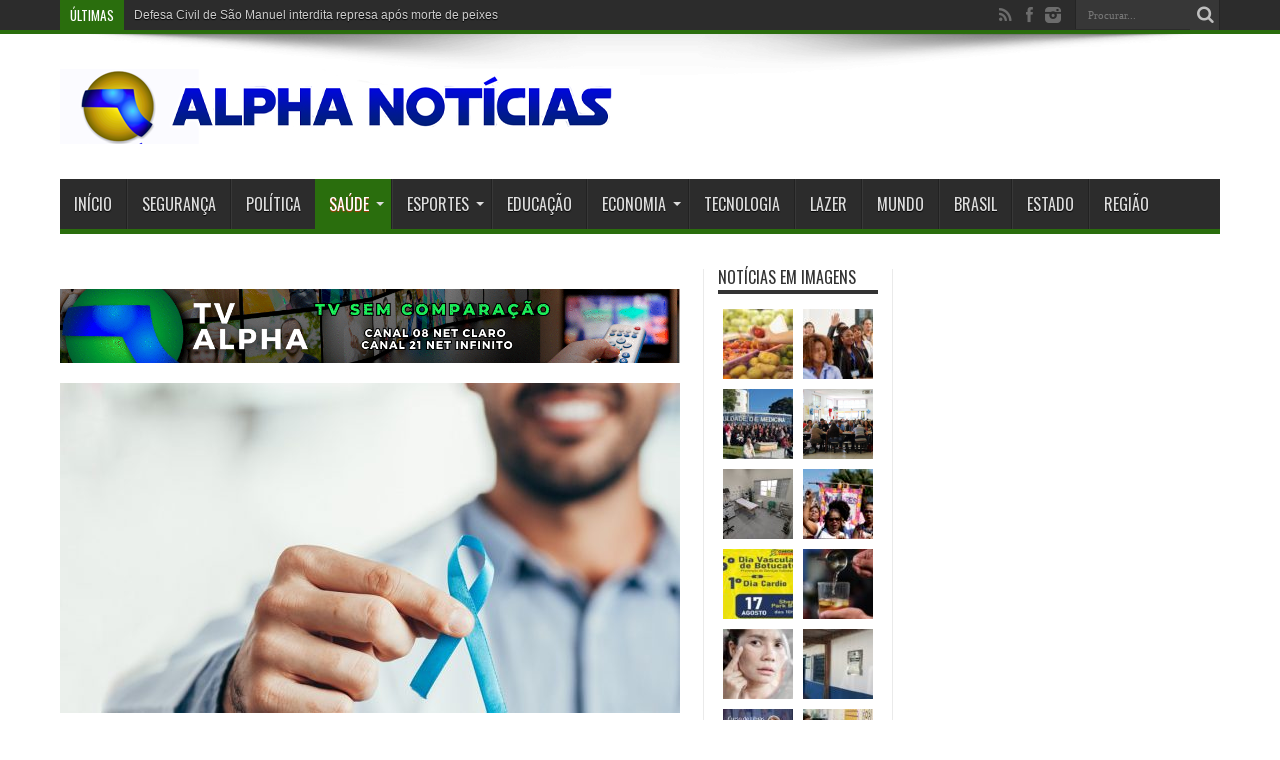

--- FILE ---
content_type: text/html; charset=UTF-8
request_url: https://www.alphanoticias.com.br/afpesp-reforca-necessidade-de-prevencao-ao-cancer-de-prostata/
body_size: 47829
content:

<!-- 
	PLATAFORMA PORTAL DE NOTÍCIAS
	PORTAL DE NOTÍCIAS ADMINISTRÁVEL "PORTAL V"
	HTTPS://WWW.PAGEUP-SOLUTIONS.COM.BR 
-->
<!DOCTYPE html>
<html lang="pt-BR" itemscope itemtype="https://schema.org/BlogPosting" prefix="og: http://ogp.me/ns#">
<head>
<meta charset="UTF-8" />
<link rel="profile" href="https://gmpg.org/xfn/11" />
<link rel="pingback" href="https://www.alphanoticias.com.br/xmlrpc.php" />
<title>AFPESP reforça necessidade de prevenção ao câncer de próstata &#8211; Alpha Notícias</title>
<meta name='robots' content='max-image-preview:large' />
	<style>img:is([sizes="auto" i], [sizes^="auto," i]) { contain-intrinsic-size: 3000px 1500px }</style>
	<link rel='dns-prefetch' href='//fonts.googleapis.com' />
<link rel="alternate" type="application/rss+xml" title="Feed para Alpha Notícias &raquo;" href="https://www.alphanoticias.com.br/feed/" />
<link rel="alternate" type="application/rss+xml" title="Feed de comentários para Alpha Notícias &raquo;" href="https://www.alphanoticias.com.br/comments/feed/" />
<script type="text/javascript">
/* <![CDATA[ */
window._wpemojiSettings = {"baseUrl":"https:\/\/s.w.org\/images\/core\/emoji\/16.0.1\/72x72\/","ext":".png","svgUrl":"https:\/\/s.w.org\/images\/core\/emoji\/16.0.1\/svg\/","svgExt":".svg","source":{"concatemoji":"https:\/\/www.alphanoticias.com.br\/wp-includes\/js\/wp-emoji-release.min.js"}};
/*! This file is auto-generated */
!function(s,n){var o,i,e;function c(e){try{var t={supportTests:e,timestamp:(new Date).valueOf()};sessionStorage.setItem(o,JSON.stringify(t))}catch(e){}}function p(e,t,n){e.clearRect(0,0,e.canvas.width,e.canvas.height),e.fillText(t,0,0);var t=new Uint32Array(e.getImageData(0,0,e.canvas.width,e.canvas.height).data),a=(e.clearRect(0,0,e.canvas.width,e.canvas.height),e.fillText(n,0,0),new Uint32Array(e.getImageData(0,0,e.canvas.width,e.canvas.height).data));return t.every(function(e,t){return e===a[t]})}function u(e,t){e.clearRect(0,0,e.canvas.width,e.canvas.height),e.fillText(t,0,0);for(var n=e.getImageData(16,16,1,1),a=0;a<n.data.length;a++)if(0!==n.data[a])return!1;return!0}function f(e,t,n,a){switch(t){case"flag":return n(e,"\ud83c\udff3\ufe0f\u200d\u26a7\ufe0f","\ud83c\udff3\ufe0f\u200b\u26a7\ufe0f")?!1:!n(e,"\ud83c\udde8\ud83c\uddf6","\ud83c\udde8\u200b\ud83c\uddf6")&&!n(e,"\ud83c\udff4\udb40\udc67\udb40\udc62\udb40\udc65\udb40\udc6e\udb40\udc67\udb40\udc7f","\ud83c\udff4\u200b\udb40\udc67\u200b\udb40\udc62\u200b\udb40\udc65\u200b\udb40\udc6e\u200b\udb40\udc67\u200b\udb40\udc7f");case"emoji":return!a(e,"\ud83e\udedf")}return!1}function g(e,t,n,a){var r="undefined"!=typeof WorkerGlobalScope&&self instanceof WorkerGlobalScope?new OffscreenCanvas(300,150):s.createElement("canvas"),o=r.getContext("2d",{willReadFrequently:!0}),i=(o.textBaseline="top",o.font="600 32px Arial",{});return e.forEach(function(e){i[e]=t(o,e,n,a)}),i}function t(e){var t=s.createElement("script");t.src=e,t.defer=!0,s.head.appendChild(t)}"undefined"!=typeof Promise&&(o="wpEmojiSettingsSupports",i=["flag","emoji"],n.supports={everything:!0,everythingExceptFlag:!0},e=new Promise(function(e){s.addEventListener("DOMContentLoaded",e,{once:!0})}),new Promise(function(t){var n=function(){try{var e=JSON.parse(sessionStorage.getItem(o));if("object"==typeof e&&"number"==typeof e.timestamp&&(new Date).valueOf()<e.timestamp+604800&&"object"==typeof e.supportTests)return e.supportTests}catch(e){}return null}();if(!n){if("undefined"!=typeof Worker&&"undefined"!=typeof OffscreenCanvas&&"undefined"!=typeof URL&&URL.createObjectURL&&"undefined"!=typeof Blob)try{var e="postMessage("+g.toString()+"("+[JSON.stringify(i),f.toString(),p.toString(),u.toString()].join(",")+"));",a=new Blob([e],{type:"text/javascript"}),r=new Worker(URL.createObjectURL(a),{name:"wpTestEmojiSupports"});return void(r.onmessage=function(e){c(n=e.data),r.terminate(),t(n)})}catch(e){}c(n=g(i,f,p,u))}t(n)}).then(function(e){for(var t in e)n.supports[t]=e[t],n.supports.everything=n.supports.everything&&n.supports[t],"flag"!==t&&(n.supports.everythingExceptFlag=n.supports.everythingExceptFlag&&n.supports[t]);n.supports.everythingExceptFlag=n.supports.everythingExceptFlag&&!n.supports.flag,n.DOMReady=!1,n.readyCallback=function(){n.DOMReady=!0}}).then(function(){return e}).then(function(){var e;n.supports.everything||(n.readyCallback(),(e=n.source||{}).concatemoji?t(e.concatemoji):e.wpemoji&&e.twemoji&&(t(e.twemoji),t(e.wpemoji)))}))}((window,document),window._wpemojiSettings);
/* ]]> */
</script>
<link rel='stylesheet' id='formidable-css' href='https://www.alphanoticias.com.br/wp-content/plugins/formidable/css/formidableforms.css' type='text/css' media='all' />
<style id='wp-emoji-styles-inline-css' type='text/css'>

	img.wp-smiley, img.emoji {
		display: inline !important;
		border: none !important;
		box-shadow: none !important;
		height: 1em !important;
		width: 1em !important;
		margin: 0 0.07em !important;
		vertical-align: -0.1em !important;
		background: none !important;
		padding: 0 !important;
	}
</style>
<link rel='stylesheet' id='wp-block-library-css' href='https://www.alphanoticias.com.br/wp-includes/css/dist/block-library/style.min.css' type='text/css' media='all' />
<style id='classic-theme-styles-inline-css' type='text/css'>
/*! This file is auto-generated */
.wp-block-button__link{color:#fff;background-color:#32373c;border-radius:9999px;box-shadow:none;text-decoration:none;padding:calc(.667em + 2px) calc(1.333em + 2px);font-size:1.125em}.wp-block-file__button{background:#32373c;color:#fff;text-decoration:none}
</style>
<style id='global-styles-inline-css' type='text/css'>
:root{--wp--preset--aspect-ratio--square: 1;--wp--preset--aspect-ratio--4-3: 4/3;--wp--preset--aspect-ratio--3-4: 3/4;--wp--preset--aspect-ratio--3-2: 3/2;--wp--preset--aspect-ratio--2-3: 2/3;--wp--preset--aspect-ratio--16-9: 16/9;--wp--preset--aspect-ratio--9-16: 9/16;--wp--preset--color--black: #000000;--wp--preset--color--cyan-bluish-gray: #abb8c3;--wp--preset--color--white: #ffffff;--wp--preset--color--pale-pink: #f78da7;--wp--preset--color--vivid-red: #cf2e2e;--wp--preset--color--luminous-vivid-orange: #ff6900;--wp--preset--color--luminous-vivid-amber: #fcb900;--wp--preset--color--light-green-cyan: #7bdcb5;--wp--preset--color--vivid-green-cyan: #00d084;--wp--preset--color--pale-cyan-blue: #8ed1fc;--wp--preset--color--vivid-cyan-blue: #0693e3;--wp--preset--color--vivid-purple: #9b51e0;--wp--preset--gradient--vivid-cyan-blue-to-vivid-purple: linear-gradient(135deg,rgba(6,147,227,1) 0%,rgb(155,81,224) 100%);--wp--preset--gradient--light-green-cyan-to-vivid-green-cyan: linear-gradient(135deg,rgb(122,220,180) 0%,rgb(0,208,130) 100%);--wp--preset--gradient--luminous-vivid-amber-to-luminous-vivid-orange: linear-gradient(135deg,rgba(252,185,0,1) 0%,rgba(255,105,0,1) 100%);--wp--preset--gradient--luminous-vivid-orange-to-vivid-red: linear-gradient(135deg,rgba(255,105,0,1) 0%,rgb(207,46,46) 100%);--wp--preset--gradient--very-light-gray-to-cyan-bluish-gray: linear-gradient(135deg,rgb(238,238,238) 0%,rgb(169,184,195) 100%);--wp--preset--gradient--cool-to-warm-spectrum: linear-gradient(135deg,rgb(74,234,220) 0%,rgb(151,120,209) 20%,rgb(207,42,186) 40%,rgb(238,44,130) 60%,rgb(251,105,98) 80%,rgb(254,248,76) 100%);--wp--preset--gradient--blush-light-purple: linear-gradient(135deg,rgb(255,206,236) 0%,rgb(152,150,240) 100%);--wp--preset--gradient--blush-bordeaux: linear-gradient(135deg,rgb(254,205,165) 0%,rgb(254,45,45) 50%,rgb(107,0,62) 100%);--wp--preset--gradient--luminous-dusk: linear-gradient(135deg,rgb(255,203,112) 0%,rgb(199,81,192) 50%,rgb(65,88,208) 100%);--wp--preset--gradient--pale-ocean: linear-gradient(135deg,rgb(255,245,203) 0%,rgb(182,227,212) 50%,rgb(51,167,181) 100%);--wp--preset--gradient--electric-grass: linear-gradient(135deg,rgb(202,248,128) 0%,rgb(113,206,126) 100%);--wp--preset--gradient--midnight: linear-gradient(135deg,rgb(2,3,129) 0%,rgb(40,116,252) 100%);--wp--preset--font-size--small: 13px;--wp--preset--font-size--medium: 20px;--wp--preset--font-size--large: 36px;--wp--preset--font-size--x-large: 42px;--wp--preset--spacing--20: 0.44rem;--wp--preset--spacing--30: 0.67rem;--wp--preset--spacing--40: 1rem;--wp--preset--spacing--50: 1.5rem;--wp--preset--spacing--60: 2.25rem;--wp--preset--spacing--70: 3.38rem;--wp--preset--spacing--80: 5.06rem;--wp--preset--shadow--natural: 6px 6px 9px rgba(0, 0, 0, 0.2);--wp--preset--shadow--deep: 12px 12px 50px rgba(0, 0, 0, 0.4);--wp--preset--shadow--sharp: 6px 6px 0px rgba(0, 0, 0, 0.2);--wp--preset--shadow--outlined: 6px 6px 0px -3px rgba(255, 255, 255, 1), 6px 6px rgba(0, 0, 0, 1);--wp--preset--shadow--crisp: 6px 6px 0px rgba(0, 0, 0, 1);}:where(.is-layout-flex){gap: 0.5em;}:where(.is-layout-grid){gap: 0.5em;}body .is-layout-flex{display: flex;}.is-layout-flex{flex-wrap: wrap;align-items: center;}.is-layout-flex > :is(*, div){margin: 0;}body .is-layout-grid{display: grid;}.is-layout-grid > :is(*, div){margin: 0;}:where(.wp-block-columns.is-layout-flex){gap: 2em;}:where(.wp-block-columns.is-layout-grid){gap: 2em;}:where(.wp-block-post-template.is-layout-flex){gap: 1.25em;}:where(.wp-block-post-template.is-layout-grid){gap: 1.25em;}.has-black-color{color: var(--wp--preset--color--black) !important;}.has-cyan-bluish-gray-color{color: var(--wp--preset--color--cyan-bluish-gray) !important;}.has-white-color{color: var(--wp--preset--color--white) !important;}.has-pale-pink-color{color: var(--wp--preset--color--pale-pink) !important;}.has-vivid-red-color{color: var(--wp--preset--color--vivid-red) !important;}.has-luminous-vivid-orange-color{color: var(--wp--preset--color--luminous-vivid-orange) !important;}.has-luminous-vivid-amber-color{color: var(--wp--preset--color--luminous-vivid-amber) !important;}.has-light-green-cyan-color{color: var(--wp--preset--color--light-green-cyan) !important;}.has-vivid-green-cyan-color{color: var(--wp--preset--color--vivid-green-cyan) !important;}.has-pale-cyan-blue-color{color: var(--wp--preset--color--pale-cyan-blue) !important;}.has-vivid-cyan-blue-color{color: var(--wp--preset--color--vivid-cyan-blue) !important;}.has-vivid-purple-color{color: var(--wp--preset--color--vivid-purple) !important;}.has-black-background-color{background-color: var(--wp--preset--color--black) !important;}.has-cyan-bluish-gray-background-color{background-color: var(--wp--preset--color--cyan-bluish-gray) !important;}.has-white-background-color{background-color: var(--wp--preset--color--white) !important;}.has-pale-pink-background-color{background-color: var(--wp--preset--color--pale-pink) !important;}.has-vivid-red-background-color{background-color: var(--wp--preset--color--vivid-red) !important;}.has-luminous-vivid-orange-background-color{background-color: var(--wp--preset--color--luminous-vivid-orange) !important;}.has-luminous-vivid-amber-background-color{background-color: var(--wp--preset--color--luminous-vivid-amber) !important;}.has-light-green-cyan-background-color{background-color: var(--wp--preset--color--light-green-cyan) !important;}.has-vivid-green-cyan-background-color{background-color: var(--wp--preset--color--vivid-green-cyan) !important;}.has-pale-cyan-blue-background-color{background-color: var(--wp--preset--color--pale-cyan-blue) !important;}.has-vivid-cyan-blue-background-color{background-color: var(--wp--preset--color--vivid-cyan-blue) !important;}.has-vivid-purple-background-color{background-color: var(--wp--preset--color--vivid-purple) !important;}.has-black-border-color{border-color: var(--wp--preset--color--black) !important;}.has-cyan-bluish-gray-border-color{border-color: var(--wp--preset--color--cyan-bluish-gray) !important;}.has-white-border-color{border-color: var(--wp--preset--color--white) !important;}.has-pale-pink-border-color{border-color: var(--wp--preset--color--pale-pink) !important;}.has-vivid-red-border-color{border-color: var(--wp--preset--color--vivid-red) !important;}.has-luminous-vivid-orange-border-color{border-color: var(--wp--preset--color--luminous-vivid-orange) !important;}.has-luminous-vivid-amber-border-color{border-color: var(--wp--preset--color--luminous-vivid-amber) !important;}.has-light-green-cyan-border-color{border-color: var(--wp--preset--color--light-green-cyan) !important;}.has-vivid-green-cyan-border-color{border-color: var(--wp--preset--color--vivid-green-cyan) !important;}.has-pale-cyan-blue-border-color{border-color: var(--wp--preset--color--pale-cyan-blue) !important;}.has-vivid-cyan-blue-border-color{border-color: var(--wp--preset--color--vivid-cyan-blue) !important;}.has-vivid-purple-border-color{border-color: var(--wp--preset--color--vivid-purple) !important;}.has-vivid-cyan-blue-to-vivid-purple-gradient-background{background: var(--wp--preset--gradient--vivid-cyan-blue-to-vivid-purple) !important;}.has-light-green-cyan-to-vivid-green-cyan-gradient-background{background: var(--wp--preset--gradient--light-green-cyan-to-vivid-green-cyan) !important;}.has-luminous-vivid-amber-to-luminous-vivid-orange-gradient-background{background: var(--wp--preset--gradient--luminous-vivid-amber-to-luminous-vivid-orange) !important;}.has-luminous-vivid-orange-to-vivid-red-gradient-background{background: var(--wp--preset--gradient--luminous-vivid-orange-to-vivid-red) !important;}.has-very-light-gray-to-cyan-bluish-gray-gradient-background{background: var(--wp--preset--gradient--very-light-gray-to-cyan-bluish-gray) !important;}.has-cool-to-warm-spectrum-gradient-background{background: var(--wp--preset--gradient--cool-to-warm-spectrum) !important;}.has-blush-light-purple-gradient-background{background: var(--wp--preset--gradient--blush-light-purple) !important;}.has-blush-bordeaux-gradient-background{background: var(--wp--preset--gradient--blush-bordeaux) !important;}.has-luminous-dusk-gradient-background{background: var(--wp--preset--gradient--luminous-dusk) !important;}.has-pale-ocean-gradient-background{background: var(--wp--preset--gradient--pale-ocean) !important;}.has-electric-grass-gradient-background{background: var(--wp--preset--gradient--electric-grass) !important;}.has-midnight-gradient-background{background: var(--wp--preset--gradient--midnight) !important;}.has-small-font-size{font-size: var(--wp--preset--font-size--small) !important;}.has-medium-font-size{font-size: var(--wp--preset--font-size--medium) !important;}.has-large-font-size{font-size: var(--wp--preset--font-size--large) !important;}.has-x-large-font-size{font-size: var(--wp--preset--font-size--x-large) !important;}
:where(.wp-block-post-template.is-layout-flex){gap: 1.25em;}:where(.wp-block-post-template.is-layout-grid){gap: 1.25em;}
:where(.wp-block-columns.is-layout-flex){gap: 2em;}:where(.wp-block-columns.is-layout-grid){gap: 2em;}
:root :where(.wp-block-pullquote){font-size: 1.5em;line-height: 1.6;}
</style>
<link rel='stylesheet' id='contact-form-7-css' href='https://www.alphanoticias.com.br/wp-content/plugins/contact-form-7/includes/css/styles.css' type='text/css' media='all' />
<link rel='stylesheet' id='wpusb-style-css' href='https://www.alphanoticias.com.br/wp-content/plugins/wpupper-share-buttons/build/style.css' type='text/css' media='all' />
<link rel='stylesheet' id='tie-style-css' href='https://www.alphanoticias.com.br/wp-content/themes/portalv/style.css' type='text/css' media='all' />
<link rel='stylesheet' id='Oswald-css' href='https://fonts.googleapis.com/css?family=Oswald%3Aregular%2C700' type='text/css' media='all' />
<script type="text/javascript" src="https://www.alphanoticias.com.br/wp-includes/js/jquery/jquery.min.js" id="jquery-core-js"></script>
<script type="text/javascript" src="https://www.alphanoticias.com.br/wp-includes/js/jquery/jquery-migrate.min.js" id="jquery-migrate-js"></script>

<!-- OG: 3.1.7 -->
<meta property="og:image" content="https://www.alphanoticias.com.br/wp-content/uploads/2020/11/prosta.jpg" /><meta property="og:image:secure_url" content="https://www.alphanoticias.com.br/wp-content/uploads/2020/11/prosta.jpg" /><meta property="og:image:width" content="1905" /><meta property="og:image:height" content="570" /><meta property="og:image:alt" content="prosta" /><meta property="og:image:type" content="image/jpeg" /><meta property="og:description" content="O médico Álvaro Gradim, presidente da Associação dos Funcionários Públicos do Estado de São Paulo (AFPESP), ressalta a importância da campanha Novembro Azul, referente aos cuidados com a saúde integral da população masculina, com ênfase na prevenção e diagnóstico precoce do câncer de próstata. &quot;É necessário que se realize um controle médico periódico, no mínimo..." /><meta property="og:type" content="article" /><meta property="og:locale" content="pt_BR" /><meta property="og:site_name" content="Alpha Notícias" /><meta property="og:title" content="AFPESP reforça necessidade de prevenção ao câncer de próstata" /><meta property="og:url" content="https://www.alphanoticias.com.br/afpesp-reforca-necessidade-de-prevencao-ao-cancer-de-prostata/" /><meta property="og:updated_time" content="2020-11-18T15:00:58-03:00" />
<meta property="article:published_time" content="2020-11-18T18:00:58+00:00" /><meta property="article:modified_time" content="2020-11-18T18:00:58+00:00" /><meta property="article:section" content="Destaque" /><meta property="article:section" content="Saúde" /><meta property="article:author:first_name" content="Fernando" /><meta property="article:author:last_name" content="Bruder" /><meta property="article:author:username" content="Fernando Bruder" />
<meta property="twitter:partner" content="ogwp" /><meta property="twitter:card" content="summary_large_image" /><meta property="twitter:image" content="https://www.alphanoticias.com.br/wp-content/uploads/2020/11/prosta.jpg" /><meta property="twitter:image:alt" content="prosta" /><meta property="twitter:title" content="AFPESP reforça necessidade de prevenção ao câncer de próstata" /><meta property="twitter:description" content="O médico Álvaro Gradim, presidente da Associação dos Funcionários Públicos do Estado de São Paulo (AFPESP), ressalta a importância da campanha Novembro Azul, referente aos cuidados com a saúde..." /><meta property="twitter:url" content="https://www.alphanoticias.com.br/afpesp-reforca-necessidade-de-prevencao-ao-cancer-de-prostata/" />
<meta itemprop="image" content="https://www.alphanoticias.com.br/wp-content/uploads/2020/11/prosta.jpg" /><meta itemprop="name" content="AFPESP reforça necessidade de prevenção ao câncer de próstata" /><meta itemprop="headline" content="AFPESP reforça necessidade de prevenção ao câncer de próstata" /><meta itemprop="description" content="O médico Álvaro Gradim, presidente da Associação dos Funcionários Públicos do Estado de São Paulo (AFPESP), ressalta a importância da campanha Novembro Azul, referente aos cuidados com a saúde integral da população masculina, com ênfase na prevenção e diagnóstico precoce do câncer de próstata. &quot;É necessário que se realize um controle médico periódico, no mínimo..." /><meta itemprop="datePublished" content="2020-11-18" /><meta itemprop="dateModified" content="2020-11-18T18:00:58+00:00" /><meta itemprop="author" content="Fernando Bruder" />
<meta property="profile:first_name" content="Fernando" /><meta property="profile:last_name" content="Bruder" /><meta property="profile:username" content="Fernando Bruder" />
<!-- /OG -->

<link rel="https://api.w.org/" href="https://www.alphanoticias.com.br/wp-json/" /><link rel="alternate" title="JSON" type="application/json" href="https://www.alphanoticias.com.br/wp-json/wp/v2/posts/34607" /><link rel="EditURI" type="application/rsd+xml" title="RSD" href="https://www.alphanoticias.com.br/xmlrpc.php?rsd" />
<meta name="generator" content="WordPress 6.8.3" />
<link rel="canonical" href="https://www.alphanoticias.com.br/afpesp-reforca-necessidade-de-prevencao-ao-cancer-de-prostata/" />
<link rel='shortlink' href='https://www.alphanoticias.com.br/?p=34607' />
<link rel="alternate" title="oEmbed (JSON)" type="application/json+oembed" href="https://www.alphanoticias.com.br/wp-json/oembed/1.0/embed?url=https%3A%2F%2Fwww.alphanoticias.com.br%2Fafpesp-reforca-necessidade-de-prevencao-ao-cancer-de-prostata%2F" />
<link rel="alternate" title="oEmbed (XML)" type="text/xml+oembed" href="https://www.alphanoticias.com.br/wp-json/oembed/1.0/embed?url=https%3A%2F%2Fwww.alphanoticias.com.br%2Fafpesp-reforca-necessidade-de-prevencao-ao-cancer-de-prostata%2F&#038;format=xml" />
<link rel="shortcut icon" href="https://www.alphanoticias.com.br/wp-content/themes/portalv/favicon.ico" title="Favicon" /><meta property="og:title" content="AFPESP reforça necessidade de prevenção ao câncer de próstata"/>
<meta property="og:type" content="article"/>
<meta property="og:description" content="O médico Álvaro Gradim, presidente da Associação dos Funcionários Públicos do Estado de São Paulo (A..."/>
<meta property="og:url" content="https://www.alphanoticias.com.br/afpesp-reforca-necessidade-de-prevencao-ao-cancer-de-prostata/"/>
<meta property="og:site_name" content="Alpha Notícias"/>
<meta property="og:image" content="https://www.alphanoticias.com.br/wp-content/uploads/2020/11/prosta-620x330.jpg" />
<!--[if IE]>
<script type="text/javascript">jQuery(document).ready(function (){ jQuery(".menu-item").has("ul").children("a").attr("aria-haspopup", "true");});</script>
<![endif]-->
<!--[if lt IE 9]>
<script src="https://www.alphanoticias.com.br/wp-content/themes/portalv/js/html5.js"></script>
<script src="https://www.alphanoticias.com.br/wp-content/themes/portalv/js/selectivizr-min.js"></script>
<![endif]-->
<!--[if IE 8]>
<link rel="stylesheet" type="text/css" media="all" href="https://www.alphanoticias.com.br/wp-content/themes/portalv/css/ie8.css" />
<![endif]-->
<meta http-equiv="X-UA-Compatible" content="IE=edge,chrome=1" />
<meta name="viewport" content="width=device-width, initial-scale=1, maximum-scale=1, user-scalable=no" />
<style type="text/css" media="screen">

body{
}
	#main-nav ul li.current-menu-item a,
	#main-nav ul li.current-menu-item a:hover,
	#main-nav ul li.current-menu-parent a,
	#main-nav ul li.current-menu-parent a:hover,
	#main-nav ul li.current-page-ancestor a,
	#main-nav ul li.current-page-ancestor a:hover,
	.pagination span.current,
	.ei-slider-thumbs li.ei-slider-element,
	.breaking-news span,
	.ei-title h2,h2.cat-box-title,
	a.more-link,.scroll-nav a,
	.flex-direction-nav a,
	.tagcloud a:hover,
	#tabbed-widget ul.tabs li.active a,
	.slider-caption h2, .full-width .content .slider-caption h2,
	.review-percentage .review-item span span,.review-final-score,
	.woocommerce span.onsale, .woocommerce-page span.onsale ,
	.woocommerce .widget_price_filter .ui-slider .ui-slider-handle, .woocommerce-page .widget_price_filter .ui-slider .ui-slider-handle,
	.button,a.button,#main-content input[type="submit"],#main-content input[type="submit"]:focus, span.onsale,
	.mejs-container .mejs-controls .mejs-time-rail .mejs-time-current,
	#reading-position-indicator {
		background-color:#8c8026 !important;
	}
	::-webkit-scrollbar-thumb{background-color:#8c8026 !important;}
	#main-nav,.top-nav {border-bottom-color: #8c8026;}
	.cat-box , .footer-bottom .container{border-top-color: #8c8026;}

	#main-nav ul li.current-menu-item a,
	#main-nav ul li.current-menu-item a:hover,
	#main-nav ul li.current-menu-parent a,
	#main-nav ul li.current-menu-parent a:hover,
	#main-nav ul li.current-page-ancestor a,
	#main-nav ul li.current-page-ancestor a:hover,
	.pagination span.current,
	.ei-slider-thumbs li.ei-slider-element,
	.breaking-news span,
	.ei-title h2,h2.cat-box-title,
	a.more-link,.scroll-nav a,
	.flex-direction-nav a,
	.tagcloud a:hover,
	#tabbed-widget ul.tabs li.active a,
	.slider-caption h2, .full-width .content .slider-caption h2,
	.review-percentage .review-item span span,.review-final-score,
	.woocommerce span.onsale, .woocommerce-page span.onsale ,
	.woocommerce .widget_price_filter .ui-slider .ui-slider-handle, .woocommerce-page .widget_price_filter .ui-slider .ui-slider-handle,
	.button,a.button,#main-content input[type="submit"],#main-content input[type="submit"]:focus, span.onsale,
	.mejs-container .mejs-controls .mejs-time-rail .mejs-time-current,
	#reading-position-indicator {
		background-color:#2a6e0d !important;
	}
	::-webkit-scrollbar-thumb{background-color:#2a6e0d !important;}
	#main-nav,.top-nav {border-bottom-color: #2a6e0d;}
	.cat-box , .footer-bottom .container{border-top-color: #2a6e0d;}


</style>


<!-- WPUpper Share Buttons SVG ICONS -->
<svg aria-hidden="true" style="display:none !important;" version="1.1" xmlns="http://www.w3.org/2000/svg" xmlns:xlink="http://www.w3.org/1999/xlink">
<defs>
<symbol id="wpusb-angle-double-left" viewBox="0 0 19 32">
<path d="M11.361 24.121q0 0.254-0.195 0.449l-0.976 0.976q-0.195 0.195-0.449 0.195t-0.449-0.195l-9.097-9.097q-0.195-0.195-0.195-0.449t0.195-0.449l9.097-9.097q0.195-0.195 0.449-0.195t0.449 0.195l0.976 0.976q0.195 0.195 0.195 0.449t-0.195 0.449l-7.672 7.672 7.672 7.672q0.195 0.195 0.195 0.449zM18.857 24.121q0 0.254-0.195 0.449l-0.976 0.976q-0.195 0.195-0.449 0.195t-0.449-0.195l-9.097-9.097q-0.195-0.195-0.195-0.449t0.195-0.449l9.097-9.097q0.195-0.195 0.449-0.195t0.449 0.195l0.976 0.976q0.195 0.195 0.195 0.449t-0.195 0.449l-7.672 7.672 7.672 7.672q0.195 0.195 0.195 0.449z"></path>
</symbol>
<symbol id="wpusb-angle-double-right" viewBox="0 0 18 32">
<path d="M10.673 16q0 0.238-0.183 0.422l-8.545 8.545q-0.183 0.183-0.422 0.183t-0.422-0.183l-0.917-0.917q-0.183-0.183-0.183-0.422t0.183-0.422l7.207-7.207-7.207-7.207q-0.183-0.183-0.183-0.422t0.183-0.422l0.917-0.917q0.183-0.183 0.422-0.183t0.422 0.183l8.545 8.545q0.183 0.183 0.183 0.422zM17.714 16q0 0.238-0.183 0.422l-8.545 8.545q-0.183 0.183-0.422 0.183t-0.422-0.183l-0.917-0.917q-0.183-0.183-0.183-0.422t0.183-0.422l7.207-7.207-7.207-7.207q-0.183-0.183-0.183-0.422t0.183-0.422l0.917-0.917q0.183-0.183 0.422-0.183t0.422 0.183l8.545 8.545q0.183 0.183 0.183 0.422z"></path>
</symbol>
<symbol id="wpusb-share" viewBox="0 0 27 32">
<path d="M21.714 18.286q2.375 0 4.045 1.67t1.67 4.045-1.67 4.045-4.045 1.67-4.045-1.67-1.67-4.045q0-0.214 0.036-0.607l-6.429-3.214q-1.643 1.536-3.893 1.536-2.375 0-4.045-1.67t-1.67-4.045 1.67-4.045 4.045-1.67q2.25 0 3.893 1.536l6.429-3.214q-0.036-0.393-0.036-0.607 0-2.375 1.67-4.045t4.045-1.67 4.045 1.67 1.67 4.045-1.67 4.045-4.045 1.67q-2.25 0-3.893-1.536l-6.429 3.214q0.036 0.393 0.036 0.607t-0.036 0.607l6.429 3.214q1.643-1.536 3.893-1.536z"></path>
</symbol>
<symbol id="wpusb-share-square" viewBox="0 0 32 32">
<path d="M1.837 0.177c-0.717 0.22-1.296 0.739-1.632 1.457l-0.205 0.439v27.891l0.198 0.417c0.271 0.578 0.717 1.040 1.296 1.325l0.483 0.234h27.891l0.483-0.234c0.578-0.285 1.025-0.747 1.296-1.325l0.198-0.417v-27.891l-0.205-0.439c-0.344-0.732-0.922-1.237-1.662-1.457-0.351-0.102-1.794-0.117-14.085-0.11-11.947 0-13.741 0.015-14.055 0.11zM22.913 6.172c0.659 0.176 1.274 0.534 1.794 1.061 0.798 0.798 1.171 1.698 1.171 2.826 0 1.12-0.425 2.072-1.281 2.877-0.813 0.761-1.589 1.062-2.709 1.062-0.871 0-1.53-0.198-2.233-0.681l-0.439-0.3-5.3 2.386v1.223l0.659 0.293c0.359 0.161 1.552 0.695 2.65 1.193l1.991 0.908 0.447-0.3c0.695-0.476 1.354-0.681 2.225-0.681 1.171-0.007 1.962 0.322 2.826 1.193 0.827 0.827 1.164 1.625 1.164 2.753 0 1.12-0.373 2.020-1.171 2.818-0.805 0.805-1.698 1.171-2.84 1.171-1.083 0-2.035-0.417-2.811-1.23-0.695-0.732-1.054-1.523-1.135-2.518l-0.044-0.556-2.562-1.164c-1.406-0.637-2.643-1.193-2.752-1.244-0.176-0.073-0.234-0.059-0.512 0.124-0.996 0.674-2.467 0.805-3.609 0.322-2.167-0.908-3.097-3.419-2.035-5.512 0.264-0.52 0.9-1.23 1.391-1.545 1.237-0.791 2.914-0.813 4.173-0.051l0.41 0.242 5.498-2.482 0.044-0.556c0.088-1.062 0.483-1.896 1.259-2.635 0.542-0.512 1.076-0.827 1.698-0.996 0.483-0.132 1.515-0.132 2.035 0z"></path>
</symbol>
<symbol id="wpusb-share-rounded" viewBox="0 0 32 32">
<path d="M16 0c-8.822 0-15.999 7.177-15.999 15.999s7.177 16.001 15.999 16.001 15.999-7.178 15.999-16.001c0-8.822-7.177-15.999-15.999-15.999zM11.801 15.972c0 0.161-0.016 0.318-0.039 0.473l6.733 3.296c0.576-0.606 1.388-0.985 2.29-0.985 1.747 0 3.163 1.416 3.163 3.163s-1.416 3.163-3.163 3.163-3.163-1.416-3.163-3.163c0-0.161 0.016-0.318 0.039-0.473l-6.733-3.296c-0.576 0.606-1.388 0.985-2.29 0.985-1.747 0-3.163-1.416-3.163-3.163s1.416-3.163 3.163-3.163c0.906 0 1.721 0.383 2.298 0.994l6.723-3.26c-0.022-0.151-0.037-0.304-0.037-0.461 0-1.747 1.416-3.163 3.163-3.163s3.163 1.416 3.163 3.163-1.416 3.163-3.163 3.163c-0.906 0-1.721-0.383-2.298-0.994l-6.723 3.26c0.023 0.151 0.037 0.304 0.037 0.461z"></path>
</symbol>
<symbol id="wpusb-vk" viewBox="0 0 32 32">
<path d="M28.42 19.647c0 0 2.566 2.535 3.201 3.707 0.017 0.025 0.025 0.044 0.029 0.056 0.259 0.433 0.322 0.773 0.195 1.024-0.214 0.414-0.94 0.622-1.186 0.64 0 0-4.409 0-4.536 0-0.316 0-0.973-0.082-1.773-0.635-0.611-0.427-1.219-1.13-1.808-1.817-0.879-1.020-1.639-1.906-2.409-1.906-0.098 0-0.194 0.016-0.286 0.048-0.582 0.184-1.322 1.014-1.322 3.225 0 0.692-0.546 1.086-0.928 1.086 0 0-1.981 0-2.077 0-0.708 0-4.393-0.248-7.661-3.693-4.004-4.218-7.6-12.681-7.635-12.755-0.224-0.548 0.246-0.846 0.754-0.846h4.58c0.614 0 0.814 0.371 0.954 0.705 0.162 0.382 0.762 1.912 1.746 3.631 1.593 2.796 2.573 3.934 3.355 3.934 0.148 0 0.287-0.037 0.419-0.111 1.022-0.562 0.832-4.212 0.784-4.964 0-0.146-0.002-1.63-0.525-2.347-0.375-0.514-1.013-0.714-1.398-0.787 0.103-0.149 0.322-0.378 0.603-0.513 0.7-0.349 1.965-0.4 3.22-0.4h0.697c1.362 0.019 1.714 0.106 2.209 0.232 0.997 0.238 1.016 0.884 0.928 3.084-0.025 0.628-0.052 1.336-0.052 2.169 0 0.178-0.008 0.376-0.008 0.578-0.030 1.128-0.070 2.4 0.727 2.922 0.102 0.063 0.221 0.098 0.344 0.098 0.276 0 1.103 0 3.346-3.849 0.984-1.7 1.746-3.704 1.798-3.855 0.044-0.084 0.178-0.321 0.34-0.416 0.124-0.076 0.289-0.089 0.375-0.089h5.388c0.587 0 0.986 0.089 1.063 0.311 0.13 0.36-0.025 1.46-2.485 4.787-0.414 0.554-0.778 1.033-1.097 1.452-2.23 2.927-2.23 3.074 0.132 5.296z"></path>
</symbol>
<symbol id="wpusb-vk-square" viewBox="0 0 32 32">
<path d="M32 28.444v-24.889c0-1.956-1.605-3.556-3.564-3.556h-24.871c-2.044 0-3.564 1.516-3.564 3.556v24.889c0 2.041 1.52 3.556 3.564 3.556h24.871c1.959 0 3.564-1.598 3.564-3.556zM25.216 18.857c0 0 2.012 1.986 2.508 2.907 0.014 0.020 0.020 0.037 0.025 0.044 0.201 0.338 0.252 0.604 0.151 0.8-0.167 0.325-0.736 0.489-0.93 0.503 0 0-3.454 0-3.554 0-0.249 0-0.764-0.064-1.39-0.496-0.48-0.334-0.955-0.887-1.417-1.426-0.69-0.8-1.287-1.493-1.888-1.493-0.076 0-0.153 0.012-0.224 0.037-0.457 0.146-1.036 0.795-1.036 2.528 0 0.542-0.427 0.852-0.729 0.852 0 0-1.55 0-1.628 0-0.555 0-3.444-0.194-6.002-2.894-3.14-3.307-5.959-9.94-5.984-9.998-0.178-0.428 0.19-0.661 0.59-0.661h3.591c0.482 0 0.636 0.292 0.747 0.553 0.124 0.297 0.594 1.495 1.362 2.843 1.25 2.192 2.020 3.084 2.633 3.084 0.114 0 0.224-0.030 0.327-0.087 0.802-0.443 0.652-3.301 0.617-3.892 0-0.112-0.002-1.278-0.411-1.838-0.295-0.405-0.795-0.56-1.097-0.619 0.080-0.116 0.252-0.295 0.473-0.402 0.549-0.274 1.54-0.313 2.524-0.313h0.548c1.068 0.014 1.346 0.084 1.732 0.181 0.78 0.187 0.796 0.693 0.727 2.418-0.020 0.491-0.041 1.047-0.041 1.7 0 0.14-0.005 0.295-0.005 0.455-0.025 0.882-0.053 1.879 0.569 2.288 0.082 0.050 0.172 0.078 0.268 0.078 0.217 0 0.866 0 2.624-3.017 0.773-1.332 1.369-2.903 1.41-3.020 0.036-0.064 0.14-0.252 0.263-0.325 0.1-0.059 0.228-0.069 0.295-0.069h4.222c0.462 0 0.775 0.069 0.834 0.245 0.101 0.283-0.020 1.145-1.948 3.751-0.327 0.432-0.61 0.809-0.859 1.138-1.749 2.29-1.749 2.407 0.103 4.146z"></path>
</symbol>
<symbol id="wpusb-vk-rounded" viewBox="0 0 32 32">
<path d="M16 0c-8.837 0-16 7.163-16 16s7.163 16 16 16 16-7.163 16-16-7.163-16-16-16zM22.153 18.052c0 0 1.415 1.397 1.763 2.045 0.010 0.013 0.015 0.027 0.018 0.033 0.142 0.238 0.175 0.423 0.105 0.562-0.117 0.23-0.517 0.343-0.653 0.353 0 0-2.43 0-2.5 0-0.173 0-0.537-0.045-0.977-0.348-0.338-0.237-0.672-0.625-0.997-1.003-0.485-0.563-0.905-1.050-1.328-1.050-0.053 0-0.108 0.008-0.158 0.025-0.32 0.103-0.73 0.56-0.73 1.777 0 0.38-0.3 0.598-0.512 0.598 0 0-1.092 0-1.145 0-0.39 0-2.422-0.137-4.222-2.035-2.203-2.325-4.187-6.988-4.203-7.032-0.125-0.302 0.133-0.463 0.415-0.463h2.525c0.337 0 0.447 0.205 0.523 0.387 0.090 0.212 0.42 1.053 0.962 2 0.878 1.543 1.417 2.17 1.848 2.17 0.082 0 0.157-0.022 0.232-0.060 0.563-0.313 0.458-2.322 0.433-2.738 0-0.078-0.002-0.898-0.29-1.292-0.207-0.285-0.558-0.393-0.772-0.433 0.055-0.082 0.178-0.207 0.332-0.282 0.387-0.193 1.083-0.222 1.775-0.222h0.385c0.75 0.010 0.943 0.058 1.215 0.127 0.55 0.132 0.562 0.487 0.513 1.702-0.015 0.345-0.030 0.735-0.030 1.195 0 0.1-0.005 0.207-0.005 0.32-0.017 0.618-0.037 1.32 0.4 1.608 0.057 0.035 0.122 0.055 0.19 0.055 0.152 0 0.608 0 1.845-2.122 0.542-0.937 0.962-2.042 0.992-2.123 0.025-0.043 0.098-0.177 0.185-0.228 0.068-0.040 0.16-0.048 0.207-0.048h2.968c0.323 0 0.545 0.048 0.587 0.173 0.073 0.198-0.013 0.803-1.368 2.638-0.228 0.303-0.43 0.568-0.605 0.798-1.228 1.61-1.228 1.692 0.077 2.913z"></path>
</symbol>
<symbol id="wpusb-buffer" viewBox="0 0 32 32">
<path d="M15.12 0.162c-0.548 0.149-14.614 6.954-14.863 7.187-0.224 0.216-0.257 0.456-0.083 0.705 0.075 0.1 3.203 1.66 7.494 3.734l7.369 3.56h1.909l1.909-0.921c10.954-5.278 12.846-6.216 12.971-6.407 0.174-0.266 0.058-0.589-0.315-0.83-0.573-0.365-14.241-6.921-14.689-7.037-0.556-0.141-1.154-0.141-1.701 0.008z"></path>
<path d="M2.548 14.378c-2.307 1.087-2.49 1.212-2.49 1.593 0 0.124 0.083 0.299 0.183 0.39 0.199 0.183 14.241 6.979 14.788 7.162 0.423 0.133 1.51 0.133 1.925 0 0.349-0.116 14.075-6.739 14.573-7.029 0.183-0.108 0.332-0.274 0.365-0.398 0.1-0.407-0.133-0.589-1.859-1.427-0.896-0.432-1.734-0.805-1.859-0.83-0.166-0.033-1.419 0.539-5.651 2.573-5.992 2.896-6.041 2.913-7.079 2.722-0.548-0.1-0.631-0.141-9.336-4.332-1.129-0.548-2.116-0.988-2.199-0.988-0.091 0-0.697 0.257-1.361 0.564z"></path>
<path d="M27.485 22.27c-0.274 0.124-2.705 1.303-5.394 2.606-2.697 1.295-5.054 2.407-5.228 2.456-0.456 0.124-1.353 0.116-1.793-0.025-0.349-0.108-1.535-0.664-7.917-3.759-1.701-0.83-2.954-1.386-3.162-1.411-0.299-0.041-0.531 0.050-2.042 0.788-1.054 0.506-1.743 0.888-1.801 0.996-0.149 0.274-0.108 0.465 0.133 0.697 0.183 0.158 11.153 5.519 14.207 6.938 0.755 0.349 1.544 0.432 2.29 0.241 0.44-0.116 14.232-6.714 14.78-7.071 0.299-0.191 0.415-0.49 0.29-0.755-0.075-0.166-0.481-0.398-1.875-1.079-0.971-0.473-1.826-0.863-1.884-0.863s-0.332 0.108-0.606 0.241z"></path>
</symbol>
<symbol id="wpusb-buffer-square" viewBox="0 0 32 32">
<path d="M1.859 0.090c-0.692 0.215-1.315 0.775-1.668 1.488l-0.187 0.381v28.103l0.201 0.415c0.263 0.533 0.789 1.059 1.322 1.322l0.415 0.201h28.241l0.415-0.201c0.533-0.263 1.059-0.789 1.322-1.322l0.201-0.415v-28.103l-0.201-0.415c-0.263-0.533-0.789-1.059-1.322-1.322l-0.415-0.201-14.017-0.014c-11.504-0.007-14.072 0.007-14.308 0.083zM19.662 5.143c1.599 0.748 3.032 1.419 3.184 1.488 2.104 0.962 5.212 2.45 5.309 2.54 0.166 0.152 0.159 0.346-0.028 0.464-0.090 0.055-2.077 0.997-4.416 2.090s-4.845 2.263-5.572 2.603c-1.433 0.671-1.827 0.789-2.353 0.685-0.311-0.062-11.207-5.088-11.636-5.371-0.208-0.132-0.215-0.381-0.007-0.526 0.152-0.111 10.874-5.122 11.331-5.302 0.152-0.055 0.429-0.083 0.761-0.062 0.512 0.021 0.575 0.048 3.426 1.391zM11.653 16.481l3.959 1.848h1.038l3.966-1.848 3.959-1.855h0.519c0.505 0 0.554 0.014 1.696 0.547 1.502 0.699 1.661 0.831 1.336 1.128-0.090 0.076-2.18 1.080-4.658 2.236-2.471 1.156-4.859 2.263-5.295 2.471-1.495 0.706-1.564 0.727-2.139 0.699-0.526-0.028-0.54-0.035-5.060-2.146-2.492-1.163-5.018-2.34-5.607-2.616-1.308-0.602-1.384-0.651-1.384-0.865s0.069-0.263 1.384-0.872c1.336-0.616 1.322-0.616 1.869-0.595 0.429 0.014 0.623 0.097 4.416 1.869zM8.725 21.818c0.609 0.277 1.917 0.886 2.907 1.357 0.99 0.464 2.305 1.080 2.928 1.364l1.128 0.519 0.533-0.028c0.533-0.035 0.547-0.042 4.409-1.855l3.876-1.827h0.588l0.588-0.007 1.142 0.54c0.63 0.298 1.211 0.588 1.301 0.644 0.187 0.125 0.194 0.311 0.028 0.471-0.069 0.062-2.665 1.301-5.766 2.755l-5.634 2.644h-1.246l-5.434-2.547c-2.99-1.398-5.524-2.582-5.641-2.63-0.27-0.118-0.471-0.346-0.436-0.505 0.014-0.083 0.311-0.27 0.886-0.554 1.474-0.734 1.779-0.844 2.284-0.851 0.415 0 0.54 0.042 1.557 0.512z"></path>
</symbol>
<symbol id="wpusb-buffer-rounded" viewBox="0 0 32 32">
<path d="M14.997 0.067c-0.159 0.017-0.652 0.075-1.087 0.125s-1.279 0.217-1.881 0.368c-5.669 1.455-10.084 5.87-11.539 11.539-0.401 1.58-0.485 2.433-0.435 4.457 0.067 2.692 0.46 4.264 1.647 6.664 0.962 1.94 1.998 3.294 3.637 4.791 1.054 0.962 2.065 1.639 3.512 2.358 1.505 0.744 2.425 1.070 3.963 1.396 0.987 0.217 1.179 0.234 3.186 0.234s2.199-0.017 3.186-0.234c1.539-0.326 2.458-0.652 3.963-1.396 1.94-0.962 3.294-1.998 4.791-3.637 0.962-1.054 1.639-2.065 2.358-3.512 1.187-2.4 1.58-3.972 1.647-6.664 0.050-2.024-0.033-2.876-0.435-4.457-1.597-6.221-6.79-10.92-13.128-11.874-0.853-0.125-2.851-0.226-3.386-0.159zM21.201 9.307c2.851 1.296 5.142 2.383 5.109 2.417-0.033 0.042-2.375 1.104-5.184 2.366l-5.126 2.291-5.117-2.291c-2.818-1.263-5.159-2.325-5.193-2.366-0.050-0.042 10.109-4.741 10.302-4.766 0.025 0 2.366 1.062 5.209 2.35zM12.154 16.707l3.846 1.731 3.855-1.731c2.299-1.037 3.905-1.714 3.997-1.681 0.426 0.134 2.408 1.095 2.4 1.171-0.008 0.092-9.833 4.54-10.168 4.599-0.15 0.033-1.656-0.61-5.268-2.233-2.784-1.254-5.076-2.316-5.092-2.358-0.017-0.067 2.341-1.204 2.525-1.221 0.033 0 1.798 0.778 3.905 1.722zM12.296 20.996l3.704 1.664 7.634-3.428 1.054 0.477c0.577 0.268 1.196 0.535 1.371 0.61 0.167 0.067 0.309 0.151 0.309 0.176s-2.333 1.095-5.184 2.375l-5.184 2.325-5.184-2.325c-2.851-1.279-5.184-2.341-5.184-2.366 0-0.1 2.651-1.246 2.801-1.212 0.092 0.025 1.831 0.786 3.863 1.706z"></path>
</symbol>
<symbol id="wpusb-like" viewBox="0 0 27 32">
<path d="M4.571 25.143q0-0.464-0.339-0.804t-0.804-0.339-0.804 0.339-0.339 0.804 0.339 0.804 0.804 0.339 0.804-0.339 0.339-0.804zM25.143 14.857q0-0.911-0.696-1.598t-1.589-0.688h-6.286q0-1.036 0.857-2.848t0.857-2.866q0-1.75-0.571-2.589t-2.286-0.839q-0.464 0.464-0.679 1.518t-0.545 2.241-1.063 1.955q-0.393 0.411-1.375 1.625-0.071 0.089-0.411 0.536t-0.563 0.732-0.616 0.759-0.714 0.786-0.688 0.634-0.714 0.482-0.634 0.161h-0.571v11.429h0.571q0.232 0 0.563 0.054t0.589 0.116 0.679 0.196 0.625 0.205 0.634 0.223 0.518 0.188q3.768 1.304 6.107 1.304h2.161q3.429 0 3.429-2.982 0-0.464-0.089-1 0.536-0.286 0.848-0.938t0.313-1.313-0.321-1.232q0.946-0.893 0.946-2.125 0-0.446-0.179-0.991t-0.446-0.848q0.571-0.018 0.955-0.839t0.384-1.446zM27.429 14.839q0 1.589-0.875 2.911 0.161 0.589 0.161 1.232 0 1.375-0.679 2.571 0.054 0.375 0.054 0.768 0 1.804-1.071 3.179 0.018 2.482-1.518 3.92t-4.054 1.438h-2.304q-1.714 0-3.384-0.402t-3.866-1.17q-2.071-0.714-2.464-0.714h-5.143q-0.946 0-1.616-0.67t-0.67-1.616v-11.429q0-0.946 0.67-1.616t1.616-0.67h4.893q0.643-0.429 2.446-2.768 1.036-1.339 1.911-2.286 0.429-0.446 0.634-1.527t0.545-2.259 1.107-1.929q0.696-0.661 1.607-0.661 1.5 0 2.696 0.58t1.821 1.813 0.625 3.321q0 1.661-0.857 3.429h3.143q1.857 0 3.214 1.357t1.357 3.196z"></path>
</symbol>
<symbol id="wpusb-like-square" viewBox="0 0 32 32">
<path d="M2.769 0.154c-0.814 0.219-1.791 0.937-2.106 1.532-0.055 0.116-0.144 0.212-0.185 0.212s-0.062 0.020-0.034 0.041c0.021 0.020-0.021 0.191-0.096 0.376-0.068 0.191-0.13 0.403-0.13 0.479s-0.027 0.123-0.055 0.103c-0.034-0.021-0.041 0.062-0.027 0.178 0.020 0.13-0.007 0.232-0.062 0.273-0.075 0.048-0.075 0.075-0.007 0.103 0.041 0.014 0.082 0.062 0.082 0.096 0 0.041-0.027 0.055-0.062 0.027-0.041-0.021-0.048 0.062-0.021 0.219 0.027 0.144 0.048 5.88 0.048 12.752 0 6.865 0.021 12.471 0.048 12.458 0.041-0.027 0.157 0.479 0.144 0.636 0 0.048 0.014 0.089 0.041 0.089s0.123 0.13 0.212 0.287c0.41 0.752 1.176 1.388 1.983 1.668 0.362 0.123 0.8 0.13 13.401 0.13 7.166 0 13.169-0.014 13.34-0.034 0.178-0.020 0.308-0.055 0.294-0.075s0.109-0.103 0.267-0.171c0.157-0.068 0.369-0.185 0.472-0.253 0.103-0.075 0.212-0.109 0.267-0.082 0.048 0.034 0.068 0.027 0.041-0.014-0.048-0.075 0.431-0.547 0.52-0.513 0.034 0.007 0.041-0.007 0.020-0.041s0.048-0.185 0.157-0.328c0.103-0.144 0.267-0.458 0.362-0.691 0.096-0.239 0.191-0.41 0.212-0.383 0.027 0.020 0.041-5.908 0.027-13.183-0.014-13.176-0.014-13.224-0.157-13.606-0.321-0.875-0.896-1.559-1.641-1.956-0.862-0.458 0.116-0.431-14.112-0.424-10.851 0-12.943 0.021-13.244 0.096zM18.584 3.258c-0.027 0.034 0.027 0.048 0.109 0.021 0.109-0.027 0.13-0.014 0.089 0.055-0.034 0.055-0.027 0.075 0.020 0.048 0.089-0.062 0.301 0.014 0.253 0.089-0.020 0.027 0.020 0.048 0.089 0.041 0.062 0 0.109 0.034 0.096 0.082-0.007 0.055 0.014 0.075 0.055 0.048 0.096-0.055 0.834 0.65 0.793 0.759-0.020 0.055 0 0.109 0.041 0.137 0.048 0.027 0.055 0.021 0.027-0.027s-0.034-0.082-0.020-0.082c0.055 0 0.41 0.581 0.41 0.663 0 0.048 0.027 0.089 0.062 0.089s0.048 0.027 0.027 0.062c-0.020 0.034 0.007 0.082 0.068 0.103 0.062 0.027 0.096 0.089 0.068 0.144-0.020 0.055-0.007 0.103 0.027 0.103s0.041 0.048 0.020 0.116c-0.027 0.068-0.014 0.096 0.034 0.062 0.089-0.055 0.178 0.198 0.109 0.308-0.034 0.055-0.020 0.062 0.041 0.027 0.062-0.041 0.068-0.014 0.034 0.103s-0.027 0.144 0.041 0.103c0.062-0.041 0.075-0.014 0.048 0.089-0.027 0.082-0.014 0.15 0.027 0.15 0.034 0 0.041 0.062 0.020 0.144-0.062 0.191 0.020 0.492 0.116 0.431 0.048-0.034 0.062 0.021 0.041 0.171-0.014 0.116 0 0.212 0.034 0.212s0.048 0.232 0.027 0.561c-0.027 0.356-0.020 0.479 0.014 0.328 0.041-0.178 0.055-0.068 0.055 0.41s-0.014 0.588-0.055 0.41c-0.034-0.15-0.041-0.007-0.020 0.41 0.020 0.444 0.007 0.608-0.041 0.513s-0.055-0.027-0.027 0.239c0.027 0.287 0.020 0.349-0.041 0.273-0.055-0.075-0.062-0.041-0.027 0.164 0.034 0.191 0.027 0.253-0.027 0.219s-0.068 0.021-0.034 0.171c0.034 0.164 0.020 0.205-0.048 0.164-0.062-0.034-0.068-0.014-0.034 0.096 0.055 0.178-0.089 0.841-0.171 0.793-0.034-0.021-0.041 0.027-0.020 0.096 0.041 0.164 0.39 0.178 4.089 0.205 2.462 0.014 3.173 0.062 3.077 0.212-0.020 0.041 0 0.048 0.055 0.027s0.15 0.014 0.212 0.075c0.062 0.062 0.109 0.096 0.109 0.068 0-0.021 0.096 0.014 0.205 0.068 0.116 0.062 0.191 0.137 0.171 0.171-0.020 0.041 0 0.048 0.055 0.027 0.103-0.034 0.212 0.075 0.219 0.212 0 0.034 0.048 0.062 0.103 0.055 0.13-0.021 0.636 0.656 0.581 0.779-0.020 0.062 0 0.075 0.048 0.048 0.055-0.034 0.062-0.014 0.034 0.068-0.027 0.062-0.020 0.096 0.014 0.075s0.082-0.007 0.109 0.034c0.020 0.034 0.007 0.068-0.027 0.068-0.041 0-0.075 0.034-0.075 0.075 0 0.034 0.027 0.055 0.062 0.034 0.089-0.055 0.157 0.28 0.109 0.533-0.034 0.157-0.027 0.185 0.027 0.109s0.075 0 0.068 0.308c0 0.308-0.020 0.376-0.068 0.273s-0.055-0.068-0.020 0.123c0.027 0.191 0.014 0.253-0.041 0.219-0.062-0.034-0.068-0.007-0.041 0.089 0.048 0.144-0.082 0.506-0.164 0.458-0.027-0.014-0.082 0.055-0.13 0.157-0.075 0.171-0.068 0.178 0.027 0.055 0.137-0.178 0.13-0.089-0.007 0.178-0.068 0.13-0.075 0.185-0.020 0.157 0.062-0.041 0.068-0.007 0.034 0.13-0.034 0.13-0.020 0.178 0.027 0.144 0.055-0.034 0.062 0.034 0.034 0.219-0.034 0.185-0.027 0.232 0.027 0.164 0.048-0.075 0.068-0.034 0.089 0.171 0.034 0.438-0.020 0.882-0.096 0.773-0.041-0.062-0.048-0.020-0.020 0.137 0.041 0.178 0.027 0.219-0.041 0.178-0.062-0.041-0.075-0.020-0.041 0.062 0.096 0.239-0.554 1.183-0.759 1.101-0.082-0.027-0.096 0.082-0.075 0.745 0.014 0.431 0 0.745-0.027 0.704-0.034-0.048-0.041 0.041-0.014 0.191 0.020 0.171 0.014 0.239-0.020 0.185-0.048-0.075-0.075-0.055-0.109 0.075-0.020 0.096-0.062 0.226-0.082 0.301-0.034 0.103-0.027 0.103 0.034 0.020 0.109-0.157 0.089-0.020-0.034 0.219-0.123 0.246-0.697 0.875-0.793 0.875-0.034 0-0.041-0.034-0.014-0.082 0.027-0.041 0.020-0.062-0.014-0.034-0.034 0.020-0.055 0.267-0.048 0.554s-0.014 0.52-0.048 0.52c-0.034 0-0.048 0.048-0.027 0.103 0.048 0.123-0.239 0.759-0.444 0.991l-0.157 0.171 0.301-0.479-0.178 0.198c-0.089 0.116-0.15 0.232-0.13 0.267 0.041 0.062-0.171 0.321-0.267 0.321-0.034 0-0.041-0.027-0.020-0.068 0.075-0.123-0.007-0.075-0.144 0.082-0.13 0.15-0.13 0.157 0.007 0.055 0.123-0.096 0.13-0.096 0.041 0.014-0.157 0.205-1.046 0.615-1.224 0.567-0.103-0.027-0.144-0.014-0.116 0.034 0.020 0.034-0.014 0.068-0.082 0.068-0.068 0.007-2.598 0.007-5.627 0.007-3.214 0-5.449 0.027-5.367 0.062 0.096 0.041-0.034 0.062-0.41 0.062-0.403 0.007-0.52-0.014-0.444-0.068s0.034-0.062-0.171-0.027c-0.212 0.027-0.253 0.020-0.171-0.034 0.082-0.062 0.062-0.068-0.089-0.034-0.144 0.027-0.185 0.020-0.144-0.041 0.027-0.055 0.021-0.062-0.034-0.034-0.109 0.068-0.362-0.020-0.308-0.109 0.027-0.048 0.014-0.055-0.027-0.027-0.075 0.048-0.492-0.13-0.492-0.205 0-0.020 0.034-0.014 0.082 0.014s0.055 0.020 0.027-0.034c-0.041-0.062-0.075-0.062-0.164 0.007-0.089 0.075-0.103 0.068-0.062-0.034 0.027-0.082 0.021-0.109-0.027-0.075-0.041 0.027-0.055 0.13-0.034 0.246 0.021 0.109 0.014 0.185-0.021 0.164-0.068-0.041-0.171 0.164-0.109 0.219 0.021 0.020 0.034-0.007 0.034-0.055s0.021-0.075 0.041-0.055c0.103 0.103-0.52 0.875-0.711 0.875-0.027 0-2.031 0-4.451 0l-4.396 0.007-0.232-0.178c-0.13-0.103-0.321-0.308-0.424-0.465l-0.185-0.28-0.020-6.42-0.014-6.427 0.171-0.294c0.096-0.164 0.212-0.301 0.253-0.301 0.062 0 0.062 0.021 0 0.082-0.048 0.048-0.082 0.109-0.082 0.15 0 0.034 0.041 0.007 0.096-0.062 0.055-0.075 0.082-0.157 0.068-0.185-0.055-0.082 0.403-0.335 0.54-0.301 0.062 0.014 0.103 0.007 0.082-0.027-0.021-0.027 0.075-0.068 0.198-0.082 0.13-0.014 0.219 0 0.198 0.027-0.014 0.034 1.771 0.048 3.966 0.041 2.202-0.014 3.973 0 3.932 0.021-0.034 0.021 0 0.062 0.075 0.082 0.082 0.021 0.13 0.007 0.103-0.027-0.068-0.109 0.082-0.068 0.321 0.096 0.308 0.205 0.554 0.581 0.499 0.752-0.027 0.089-0.014 0.116 0.034 0.082 0.055-0.034 0.068 0.014 0.041 0.15-0.027 0.103-0.021 0.157 0.014 0.123 0.103-0.13 0.369-0.246 0.444-0.198 0.041 0.027 0.055 0.021 0.034-0.021-0.048-0.075 1.217-1.354 1.333-1.354 0.041 0 0.082-0.055 0.096-0.123 0.021-0.171 0.568-0.882 0.636-0.834 0.034 0.014 0.055-0.021 0.048-0.089 0-0.062 0.027-0.109 0.068-0.103 0.048 0.007 0.075-0.034 0.068-0.103 0-0.062 0.027-0.109 0.075-0.103 0.048 0.014 0.068-0.021 0.048-0.075-0.048-0.116 0.308-0.67 0.39-0.615 0.034 0.021 0.041-0.021 0.014-0.082-0.034-0.089-0.021-0.103 0.048-0.062 0.055 0.034 0.075 0.027 0.048-0.014s0.068-0.301 0.198-0.574c0.137-0.28 0.273-0.574 0.308-0.663 0.034-0.096 0.096-0.137 0.144-0.109s0.055 0.021 0.027-0.034c-0.068-0.109 0.021-0.362 0.109-0.308 0.048 0.027 0.055 0.014 0.027-0.034-0.068-0.109 0.021-0.362 0.109-0.308 0.041 0.027 0.055 0.014 0.027-0.027-0.020-0.034 0-0.267 0.055-0.506 0.13-0.567 0.171-1.491 0.103-2.379-0.116-1.47-0.137-1.32 0.28-1.75 0.513-0.526 0.916-0.711 1.559-0.711 0.28 0 0.485 0.027 0.465 0.062z"></path>
<path d="M2.441 20.427c0 3.364 0.007 4.745 0.014 3.056 0.014-1.682 0.014-4.431 0-6.12-0.007-1.682-0.014-0.301-0.014 3.063z"></path>
<path d="M10.851 20.461c0 3.309 0.007 4.67 0.014 3.029 0.014-1.641 0.014-4.349 0-6.017-0.007-1.668-0.014-0.321-0.014 2.988z"></path>
<path d="M8.417 23.265c-0.369 0.205-0.417 0.711-0.096 1.032 0.465 0.465 1.231-0.123 0.971-0.745-0.164-0.383-0.499-0.492-0.875-0.287z"></path>
<path d="M19.206 31.962c1.744 0.014 4.588 0.014 6.325 0 1.744-0.007 0.321-0.014-3.159-0.014s-4.902 0.007-3.166 0.014z"></path>
</symbol>
<symbol id="wpusb-like-rounded" viewBox="0 0 32 32">
<path d="M13.349 0.048c-2.329 0.578-3.084 0.819-4.193 1.333-1.799 0.851-3.149 1.799-4.578 3.213-2.024 2.040-3.422 4.45-4.193 7.245-0.321 1.189-0.369 1.735-0.369 4.177s0.048 2.988 0.369 4.177c0.771 2.795 2.169 5.205 4.193 7.245 2.040 2.024 4.45 3.422 7.245 4.193 1.189 0.321 1.735 0.369 4.177 0.369 3.341 0 4.562-0.257 7.149-1.526 4.080-1.976 7.277-5.863 8.466-10.281 0.321-1.173 0.369-1.751 0.369-4.177 0-2.442-0.048-2.988-0.369-4.177-1.51-5.542-5.815-9.88-11.357-11.422-1.044-0.289-1.783-0.369-3.936-0.402-1.462-0.016-2.795 0-2.972 0.032zM19.293 6.249c1.173 0.916 1.365 3.036 0.482 5.141-0.112 0.273 0.032 0.289 1.751 0.289 2.088 0 2.731 0.193 3.004 0.932 0.193 0.514 0.080 1.044-0.353 1.623-0.289 0.402-0.305 0.466-0.064 1.124 0.305 0.884 0.321 0.819-0.177 1.558-0.369 0.546-0.402 0.675-0.241 1.108 0.273 0.787 0.209 1.365-0.225 1.944-0.225 0.289-0.402 0.723-0.402 0.948 0 0.659-0.273 1.012-1.092 1.43-1.189 0.594-2.361 0.803-4.45 0.787-2.040-0.016-3.743-0.305-5.43-0.9l-0.996-0.353-0.048-3.711-0.032-3.711 2.522-1.767c1.398-0.98 2.651-1.912 2.795-2.072 0.514-0.594 0.803-1.382 1.012-2.795 0.112-0.803 0.241-1.478 0.273-1.51 0.594-0.482 1.108-0.514 1.671-0.064zM10.297 18.506v4.659h-2.892l-0.048-4.498c-0.016-2.474 0-4.594 0.048-4.707 0.048-0.145 0.434-0.193 1.478-0.161l1.414 0.048v4.659z"></path>
<path d="M8 20.402c-0.739 0.787-0.193 2.040 0.867 2.040 0.627 0 1.189-0.578 1.189-1.221 0-1.044-1.349-1.574-2.056-0.819z"></path>
</symbol>
<symbol id="wpusb-facebook" viewBox="0 0 32 32">
<path d="M18.154 2c-2.974 0-5.385 2.411-5.385 5.385v3.231h-4.308v4.308h4.308v15.077h4.308v-15.077h4.846l1.077-4.308h-5.923v-3.231c0-0.595 0.482-1.077 1.077-1.077h5.385v-4.308h-5.385z"></path>
</symbol>
<symbol id="wpusb-facebook-square" viewBox="0 0 32 32">
<path d="M26.667 0h-21.334c-2.945 0-5.333 2.388-5.333 5.334v21.332c0 2.946 2.387 5.334 5.333 5.334h10.667v-14h-4v-4h4v-3c0-2.761 2.239-5 5-5h5v4h-5c-0.552 0-1 0.448-1 1v3h5.5l-1 4h-4.5v14h6.667c2.945 0 5.333-2.388 5.333-5.334v-21.332c0-2.946-2.387-5.334-5.333-5.334z"></path>
</symbol>
<symbol id="wpusb-facebook-rounded" viewBox="0 0 32 32">
<path d="M16 0c-8.837 0-16 7.163-16 16s7.163 16 16 16v-12h-4v-4h4v-3c0-2.761 2.239-5 5-5h5v4h-5c-0.552 0-1 0.448-1 1v3h5.5l-1 4h-4.5v11.496c6.901-1.776 12-8.041 12-15.496 0-8.837-7.163-16-16-16z"></path>
</symbol>
<symbol id="wpusb-twitter" viewBox="0 0 32 32">
<path d="M32 6.076c-1.177 0.522-2.443 0.875-3.771 1.034 1.355-0.813 2.396-2.099 2.887-3.632-1.269 0.752-2.674 1.299-4.169 1.593-1.198-1.276-2.904-2.073-4.792-2.073-3.626 0-6.565 2.939-6.565 6.565 0 0.515 0.058 1.016 0.17 1.496-5.456-0.274-10.294-2.888-13.532-6.86-0.565 0.97-0.889 2.097-0.889 3.301 0 2.278 1.159 4.287 2.921 5.465-1.076-0.034-2.088-0.329-2.974-0.821-0.001 0.027-0.001 0.055-0.001 0.083 0 3.181 2.263 5.834 5.266 6.437-0.551 0.15-1.131 0.23-1.73 0.23-0.423 0-0.834-0.041-1.235-0.118 0.835 2.608 3.26 4.506 6.133 4.559-2.247 1.761-5.078 2.81-8.154 2.81-0.53 0-1.052-0.031-1.566-0.092 2.905 1.863 6.356 2.95 10.064 2.95 12.076 0 18.679-10.004 18.679-18.679 0-0.285-0.006-0.568-0.019-0.849 1.283-0.926 2.396-2.082 3.276-3.398z"></path>
</symbol>
<symbol id="wpusb-twitter-square" viewBox="0 0 32 32">
<path d="M26.667 0h-21.333c-2.934 0-5.334 2.4-5.334 5.334v21.332c0 2.936 2.4 5.334 5.334 5.334h21.333c2.934 0 5.333-2.398 5.333-5.334v-21.332c0-2.934-2.399-5.334-5.333-5.334zM23.952 11.921c0.008 0.176 0.012 0.353 0.012 0.531 0 5.422-4.127 11.675-11.675 11.675-2.317 0-4.474-0.679-6.29-1.844 0.321 0.038 0.648 0.058 0.979 0.058 1.922 0 3.692-0.656 5.096-1.757-1.796-0.033-3.311-1.219-3.833-2.849 0.251 0.048 0.508 0.074 0.772 0.074 0.374 0 0.737-0.050 1.081-0.144-1.877-0.377-3.291-2.035-3.291-4.023 0-0.017 0-0.034 0-0.052 0.553 0.307 1.186 0.492 1.858 0.513-1.101-0.736-1.825-1.992-1.825-3.415 0-0.752 0.202-1.457 0.556-2.063 2.024 2.482 5.047 4.116 8.457 4.287-0.070-0.3-0.106-0.614-0.106-0.935 0-2.266 1.837-4.103 4.103-4.103 1.18 0 2.247 0.498 2.995 1.296 0.935-0.184 1.813-0.525 2.606-0.996-0.306 0.958-0.957 1.762-1.804 2.27 0.83-0.099 1.621-0.32 2.357-0.646-0.55 0.823-1.245 1.545-2.047 2.124z"></path>
</symbol>
<symbol id="wpusb-twitter-rounded" viewBox="0 0 32 32">
<path d="M16 0c-8.837 0-16 7.163-16 16s7.163 16 16 16 16-7.163 16-16-7.163-16-16-16zM23.952 11.921c0.008 0.176 0.012 0.353 0.012 0.531 0 5.422-4.127 11.675-11.675 11.675-2.317 0-4.474-0.679-6.29-1.844 0.321 0.038 0.648 0.058 0.979 0.058 1.922 0 3.692-0.656 5.096-1.757-1.796-0.033-3.311-1.219-3.833-2.849 0.251 0.048 0.508 0.074 0.772 0.074 0.374 0 0.737-0.050 1.081-0.144-1.877-0.377-3.291-2.035-3.291-4.023 0-0.017 0-0.034 0-0.052 0.553 0.307 1.186 0.492 1.858 0.513-1.101-0.736-1.825-1.992-1.825-3.415 0-0.752 0.202-1.457 0.556-2.063 2.024 2.482 5.047 4.116 8.457 4.287-0.070-0.3-0.106-0.614-0.106-0.935 0-2.266 1.837-4.103 4.103-4.103 1.18 0 2.247 0.498 2.995 1.296 0.935-0.184 1.813-0.525 2.606-0.996-0.306 0.958-0.957 1.762-1.804 2.27 0.83-0.099 1.621-0.32 2.357-0.646-0.55 0.823-1.245 1.545-2.047 2.124z"></path>
</symbol>
<symbol id="wpusb-linkedin" viewBox="0 0 32 32">
<path d="M11.429 10.286h6.325v3.242h0.090c0.88-1.578 3.034-3.242 6.244-3.242 6.677 0 7.911 4.156 7.911 9.562v11.009h-6.593v-9.76c0-2.328-0.048-5.322-3.43-5.322-3.434 0-3.958 2.535-3.958 5.153v9.929h-6.591v-20.571z"></path>
<path d="M0 10.286h6.857v20.571h-6.857v-20.571z"></path>
<path d="M6.857 4.571c0 1.894-1.535 3.429-3.429 3.429s-3.429-1.535-3.429-3.429c0-1.894 1.535-3.429 3.429-3.429s3.429 1.535 3.429 3.429z"></path>
</symbol>
<symbol id="wpusb-linkedin-square" viewBox="0 0 32 32">
<path d="M26.625 0h-21.25c-2.956 0-5.375 2.419-5.375 5.375v21.25c0 2.956 2.419 5.375 5.375 5.375h21.25c2.956 0 5.375-2.419 5.375-5.375v-21.25c0-2.956-2.419-5.375-5.375-5.375zM12 26h-4v-14h4v14zM10 10c-1.105 0-2-0.895-2-2s0.895-2 2-2 2 0.895 2 2-0.895 2-2 2zM26 26h-4v-8c0-1.105-0.895-2-2-2s-2 0.895-2 2v8h-4v-14h4v2.483c0.825-1.133 2.086-2.483 3.5-2.483 2.485 0 4.5 2.239 4.5 5v9z"></path>
</symbol>
<symbol id="wpusb-linkedin-rounded" viewBox="0 0 32 32">
<path d="M16 0c-8.837 0-16 7.163-16 16s7.163 16 16 16 16-7.163 16-16-7.163-16-16-16zM12.083 22.632h-3.24v-10.427h3.24v10.427zM10.443 10.925c-1.023 0-1.685-0.725-1.685-1.622 0-0.915 0.682-1.618 1.727-1.618s1.685 0.703 1.705 1.618c0 0.897-0.66 1.622-1.747 1.622zM23.917 22.632h-3.24v-5.778c0-1.345-0.47-2.258-1.642-2.258-0.895 0-1.427 0.618-1.662 1.213-0.087 0.212-0.108 0.512-0.108 0.81v6.012h-3.242v-7.1c0-1.302-0.042-2.39-0.085-3.327h2.815l0.148 1.448h0.065c0.427-0.68 1.472-1.683 3.22-1.683 2.132 0 3.73 1.428 3.73 4.498v6.165z"></path>
</symbol>
<symbol id="wpusb-pinterest" viewBox="0 0 23 32">
<path d="M-0.001 11.806q0-1.928 0.669-3.632t1.847-2.972 2.713-2.195 3.302-1.392 3.605-0.464q2.82 0 5.247 1.187t3.944 3.454 1.517 5.122q0 1.713-0.339 3.355t-1.071 3.159-1.785 2.668-2.588 1.838-3.373 0.687q-1.214 0-2.409-0.571t-1.713-1.571q-0.178 0.696-0.5 2.008t-0.419 1.696-0.366 1.267-0.464 1.267-0.571 1.116-0.821 1.383-1.107 1.544l-0.25 0.089-0.161-0.178q-0.268-2.802-0.268-3.355 0-1.642 0.384-3.686t1.187-5.131 0.928-3.623q-0.571-1.16-0.571-3.016 0-1.481 0.928-2.784t2.356-1.303q1.089 0 1.696 0.723t0.607 1.829q0 1.178-0.785 3.409t-0.785 3.338q0 1.124 0.803 1.865t1.945 0.741q0.982 0 1.821-0.446t1.401-1.214 1-1.696 0.678-1.972 0.357-1.981 0.116-1.776q0-3.088-1.954-4.81t-5.096-1.722q-3.57 0-5.961 2.311t-2.392 5.863q0 0.785 0.223 1.517t0.482 1.16 0.482 0.812 0.223 0.544q0 0.5-0.268 1.303t-0.66 0.803q-0.036 0-0.303-0.054-0.91-0.268-1.615-1t-1.089-1.687-0.58-1.928-0.196-1.901z"></path>
</symbol>
<symbol id="wpusb-pinterest-square" viewBox="0 0 32 32">
<path d="M26.667 0h-21.334c-2.945 0-5.333 2.388-5.333 5.334v21.332c0 2.946 2.387 5.334 5.333 5.334h21.334c2.945 0 5.333-2.388 5.333-5.334v-21.332c0-2.946-2.387-5.334-5.333-5.334zM17.915 25.126c-1.621 0-3.145-0.842-3.667-1.837 0 0-0.802 3.055-0.997 3.803-0.361 1.39-1.336 3.132-1.989 4.195l-1.093-0.387c-0.14-1.266-0.266-3.208 0.055-4.59 0.291-1.249 1.876-7.953 1.876-7.953s-0.479-0.958-0.479-2.375c0-2.225 1.29-3.886 2.895-3.886 1.365 0 2.025 1.025 2.025 2.254 0 1.373-0.874 3.425-1.325 5.327-0.377 1.593 0.799 2.892 2.369 2.892 2.844 0 5.030-2.999 5.030-7.327 0-3.831-2.753-6.509-6.683-6.509-4.552 0-7.225 3.415-7.225 6.943 0 1.375 0.53 2.85 1.191 3.651 0.131 0.158 0.15 0.297 0.111 0.459-0.121 0.506-0.391 1.593-0.444 1.815-0.070 0.293-0.232 0.355-0.535 0.214-1.998-0.93-3.248-3.852-3.248-6.198 0-5.047 3.667-9.682 10.572-9.682 5.55 0 9.864 3.955 9.864 9.241 0 5.514-3.477 9.952-8.302 9.952z"></path>
</symbol>
<symbol id="wpusb-pinterest-rounded" viewBox="0 0 32 32">
<path d="M16 0c-8.837 0-16 7.163-16 16 0 6.778 4.217 12.568 10.169 14.899-0.14-1.266-0.266-3.208 0.055-4.59 0.291-1.249 1.876-7.953 1.876-7.953s-0.479-0.958-0.479-2.375c0-2.225 1.29-3.886 2.895-3.886 1.365 0 2.024 1.025 2.024 2.254 0 1.373-0.874 3.425-1.325 5.327-0.377 1.593 0.799 2.892 2.369 2.892 2.844 0 5.030-2.999 5.030-7.327 0-3.831-2.753-6.509-6.683-6.509-4.552 0-7.225 3.415-7.225 6.943 0 1.375 0.53 2.85 1.191 3.651 0.131 0.158 0.15 0.297 0.111 0.459-0.121 0.506-0.391 1.593-0.444 1.815-0.070 0.293-0.232 0.355-0.535 0.214-1.998-0.93-3.248-3.852-3.248-6.198 0-5.047 3.667-9.682 10.572-9.682 5.55 0 9.864 3.955 9.864 9.241 0 5.514-3.477 9.952-8.302 9.952-1.621 0-3.145-0.842-3.667-1.837 0 0-0.802 3.055-0.997 3.803-0.361 1.39-1.337 3.132-1.989 4.195 1.497 0.463 3.088 0.713 4.738 0.713 8.836-0 16-7.163 16-16s-7.163-16-16-16z"></path>
</symbol>
<symbol id="wpusb-whatsapp" viewBox="0 0 32 32">
<path d="M22.841 18.978c-0.372-0.186-2.198-1.085-2.539-1.209s-0.588-0.186-0.836 0.186c-0.248 0.372-0.96 1.209-1.176 1.456s-0.433 0.279-0.805 0.093c-0.372-0.186-1.569-0.578-2.988-1.844-1.105-0.985-1.85-2.201-2.067-2.573s-0.023-0.573 0.163-0.758c0.167-0.166 0.372-0.434 0.557-0.651s0.248-0.372 0.371-0.62c0.124-0.248 0.062-0.465-0.031-0.651s-0.836-2.014-1.146-2.758c-0.302-0.724-0.608-0.626-0.836-0.638-0.216-0.011-0.464-0.013-0.712-0.013s-0.65 0.093-0.991 0.465c-0.341 0.372-1.3 1.271-1.3 3.099s1.331 3.594 1.517 3.842c0.186 0.248 2.62 4 6.347 5.609 0.886 0.383 1.579 0.611 2.118 0.782 0.89 0.283 1.7 0.243 2.34 0.147 0.714-0.107 2.198-0.899 2.508-1.766s0.31-1.611 0.217-1.766c-0.093-0.155-0.341-0.248-0.712-0.434zM16.062 28.232h-0.005c-2.218-0.001-4.393-0.596-6.291-1.722l-0.451-0.268-4.678 1.227 1.249-4.559-0.294-0.467c-1.237-1.967-1.891-4.241-1.89-6.576 0.003-6.813 5.547-12.355 12.365-12.355 3.301 0.001 6.404 1.288 8.738 3.624s3.618 5.44 3.617 8.741c-0.003 6.813-5.547 12.356-12.36 12.356zM26.581 5.36c-2.808-2.81-6.541-4.358-10.519-4.36-8.196 0-14.867 6.668-14.871 14.865-0.001 2.62 0.684 5.178 1.985 7.432l-2.11 7.703 7.883-2.067c2.172 1.184 4.617 1.808 7.106 1.809h0.006c8.195 0 14.867-6.669 14.87-14.866 0.001-3.972-1.544-7.707-4.351-10.517z"></path>
</symbol>
<symbol id="wpusb-whatsapp-square" viewBox="0 0 32 32">
<path d="M3.010 0.131c-1.017 0.243-2.034 1.048-2.526 1.996-0.48 0.936-0.449-0.156-0.449 13.873s-0.031 12.937 0.449 13.873c0.356 0.686 0.961 1.291 1.647 1.647 0.936 0.48-0.15 0.449 13.854 0.449 8.777 0 12.65-0.019 12.881-0.069 0.181-0.037 0.593-0.193 0.911-0.343 0.811-0.387 1.397-0.973 1.784-1.784 0.15-0.318 0.306-0.73 0.343-0.911 0.094-0.468 0.094-25.257 0-25.725-0.037-0.181-0.193-0.593-0.349-0.917-0.362-0.761-0.936-1.354-1.678-1.74-0.936-0.48 0.162-0.449-13.904-0.443-10.642 0.006-12.657 0.019-12.962 0.094zM17.687 3.587c4.211 0.524 7.828 3.119 9.65 6.924 0.543 1.129 0.929 2.495 1.085 3.836 0.112 0.973 0.037 2.757-0.156 3.693-0.405 1.915-1.235 3.712-2.395 5.165-3.549 4.448-9.737 5.901-14.858 3.481l-0.724-0.337-3.356 1.067c-1.846 0.586-3.368 1.054-3.387 1.042-0.012-0.019 0.468-1.478 1.067-3.25l1.092-3.219-0.393-0.761c-3.556-6.968 0.237-15.351 7.841-17.335 1.273-0.337 3.231-0.462 4.535-0.306z"></path>
<path d="M15.386 5.527c-4.048 0.312-7.616 3.094-8.889 6.918-0.405 1.229-0.499 1.809-0.499 3.244 0 1.098 0.019 1.372 0.143 1.934 0.281 1.31 0.755 2.483 1.453 3.574l0.312 0.48-0.624 1.859c-0.343 1.017-0.618 1.859-0.611 1.865s0.88-0.262 1.94-0.599l1.934-0.618 0.312 0.187c1.011 0.599 2.177 1.054 3.356 1.31 0.549 0.119 0.83 0.137 2.009 0.137s1.46-0.019 2.009-0.137c1.435-0.312 2.888-0.942 4.011-1.74 1.522-1.092 2.863-2.801 3.537-4.522 0.536-1.366 0.736-2.558 0.686-4.104-0.062-1.984-0.586-3.612-1.69-5.271-2.058-3.081-5.645-4.809-9.388-4.516zM13.19 10.311c0.137 0.187 1.191 2.695 1.191 2.844 0 0.187-0.299 0.686-0.649 1.085-0.193 0.218-0.349 0.455-0.349 0.524 0 0.299 0.923 1.541 1.628 2.196 0.249 0.231 0.68 0.574 0.961 0.755 0.636 0.424 1.684 0.917 1.896 0.892 0.15-0.019 0.256-0.131 1.198-1.241l0.287-0.337 0.299 0.081c0.162 0.044 0.848 0.349 1.522 0.686 1.41 0.699 1.391 0.674 1.266 1.391-0.162 0.942-0.53 1.404-1.472 1.865-0.973 0.474-1.634 0.48-3 0.025-2.083-0.686-3.175-1.316-4.51-2.607-1.472-1.422-2.795-3.375-3.1-4.591-0.15-0.568-0.137-1.416 0.025-1.94 0.231-0.73 0.986-1.678 1.422-1.772 0.094-0.025 0.193-0.044 0.218-0.050 0.031-0.006 0.274 0 0.555 0.019 0.43 0.025 0.518 0.050 0.611 0.175z"></path>
</symbol>
<symbol id="wpusb-whatsapp-rounded" viewBox="0 0 32 32">
<path d="M16.355 7.667c-4.403 0-7.984 3.581-7.986 7.982-0.001 1.508 0.421 2.977 1.22 4.248l0.19 0.302-0.806 2.946 3.021-0.792 0.291 0.173c1.226 0.727 2.63 1.112 4.063 1.113h0.003c4.4 0 7.981-3.581 7.982-7.983 0.001-2.133-0.829-4.139-2.336-5.647s-3.511-2.34-5.644-2.341zM21.050 19.081c-0.2 0.56-1.159 1.072-1.62 1.141-0.414 0.062-0.937 0.088-1.512-0.095-0.349-0.111-0.796-0.258-1.368-0.506-2.407-1.040-3.98-3.463-4.099-3.624s-0.98-1.301-0.98-2.482c0-1.181 0.62-1.762 0.84-2.002s0.48-0.3 0.64-0.3 0.32 0.002 0.46 0.008c0.147 0.008 0.345-0.056 0.54 0.412 0.2 0.481 0.68 1.662 0.74 1.782s0.1 0.26 0.020 0.42c-0.080 0.16-0.12 0.26-0.24 0.4s-0.252 0.313-0.36 0.42c-0.12 0.12-0.245 0.25-0.105 0.49s0.622 1.026 1.335 1.662c0.916 0.818 1.69 1.071 1.93 1.191s0.38 0.1 0.52-0.060c0.14-0.16 0.6-0.701 0.76-0.941s0.32-0.2 0.54-0.12c0.22 0.080 1.4 0.661 1.64 0.781s0.4 0.18 0.46 0.28c0.060 0.1 0.060 0.58-0.14 1.141z"></path>
<path d="M16 0c-8.836 0-16 7.163-16 15.999s7.164 16 16 16c8.836 0 16-7.164 16-16s-7.164-15.999-16-15.999zM16.351 25.26c-0 0 0 0 0 0h-0.004c-1.607-0.001-3.187-0.404-4.59-1.169l-5.091 1.336 1.362-4.977c-0.84-1.456-1.283-3.109-1.282-4.801 0.002-5.295 4.311-9.603 9.604-9.603 2.569 0.001 4.981 1.001 6.794 2.817s2.811 4.228 2.81 6.795c-0.002 5.295-4.311 9.604-9.604 9.604z"></path>
</symbol>
<symbol id="wpusb-tumblr" viewBox="0 0 32 32">
<path d="M17.748 14.25l-0 6.404c0 1.625-0.021 2.561 0.151 3.022 0.171 0.458 0.599 0.934 1.066 1.209 0.62 0.372 1.327 0.557 2.125 0.557 1.418 0 2.255-0.187 3.657-1.108v4.209c-1.195 0.562-2.239 0.891-3.208 1.119-0.971 0.225-2.020 0.339-3.146 0.339-1.28 0-2.036-0.161-3.019-0.483-0.983-0.325-1.823-0.788-2.516-1.382-0.696-0.599-1.176-1.236-1.445-1.909s-0.402-1.652-0.402-2.932v-9.819h-3.758v-3.965c1.099-0.357 2.329-0.869 3.111-1.535 0.786-0.669 1.416-1.469 1.89-2.405 0.476-0.934 0.803-2.125 0.981-3.569h4.514l-0 7h6.999v5.25h-6.999z"></path>
</symbol>
<symbol id="wpusb-tumblr-square" viewBox="0 0 32 32">
<path d="M29 0h-26c-1.65 0-3 1.35-3 3v26c0 1.65 1.35 3 3 3h26c1.65 0 3-1.35 3-3v-26c0-1.65-1.35-3-3-3zM22.869 25.769c-0.944 0.444-1.8 0.756-2.563 0.938-0.762 0.175-1.594 0.269-2.481 0.269-1.012 0-1.606-0.125-2.381-0.381s-1.438-0.619-1.988-1.087c-0.55-0.475-0.925-0.975-1.137-1.506s-0.319-1.3-0.319-2.313v-7.744h-3v-3.125c0.869-0.281 1.875-0.688 2.488-1.213 0.619-0.525 1.119-1.156 1.488-1.894 0.375-0.737 0.631-1.675 0.775-2.813h3.138v5.1h5.113v3.944h-5.106v5.662c0 1.281-0.019 2.019 0.119 2.381s0.475 0.738 0.844 0.95c0.488 0.294 1.050 0.438 1.675 0.438 1.119 0 2.231-0.363 3.337-1.087v3.481z"></path>
</symbol>
<symbol id="wpusb-tumblr-rounded" viewBox="0 0 32 32">
<path d="M16 0c-8.822 0-16 7.178-16 16s7.178 16 16 16c8.822 0 16-7.178 16-16s-7.177-16-16-16zM21.409 23.626c-0.741 0.349-1.415 0.597-2.020 0.737-0.603 0.14-1.253 0.211-1.954 0.211-0.795 0-1.265-0.101-1.875-0.301-0.612-0.202-1.133-0.49-1.564-0.859-0.433-0.372-0.731-0.767-0.898-1.185s-0.251-1.027-0.251-1.823v-6.101h-2.364v-2.465c0.683-0.222 1.475-0.539 1.962-0.954 0.489-0.416 0.88-0.913 1.173-1.494 0.297-0.579 0.499-1.32 0.611-2.216h2.474v4.022h4.022v3.106h-4.022v4.46c0 1.009-0.014 1.593 0.094 1.878 0.107 0.284 0.372 0.579 0.662 0.75 0.387 0.231 0.825 0.347 1.321 0.347 0.881 0 1.758-0.285 2.628-0.858v2.743h0.001z"></path>
</symbol>
<symbol id="wpusb-gmail" viewBox="0 0 32 32">
<path d="M31.996 7.806v-0.76c0-1.442-1.18-2.622-2.622-2.622l-0.001 0.001-0.002 0.001 0.002-0.002-26.753 0.001c-1.442 0-2.622 1.18-2.622 2.622v17.908c0 1.442 1.18 2.621 2.622 2.621l25.74-0.001c2.75-0.032 3.576-0.712 3.639-2.619l-0.004-17.151zM27.421 5.066l-11.466 8.446-11.391-8.446h22.857zM4.203 11.628l10.631 7.323-10.637 7.397 0.006-14.72zM4.478 26.934l10.919-7.592 0.192 0.133c0.11 0.077 0.238 0.115 0.367 0.115 0.127 0 0.563-0.25 0.563-0.25l10.922 7.594h-22.961zM27.713 26.343l-10.631-7.392 10.631-7.323v14.715z"></path>
</symbol>
<symbol id="wpusb-gmail-square" viewBox="0 0 32 32">
<path d="M6.895 8.491c-1.131 0.371-1.62 1.978-1.091 3.588 0.528 1.618 1.873 2.621 3.003 2.254 1.132-0.374 1.622-1.98 1.095-3.593-0.528-1.612-1.872-2.62-3.007-2.25z"></path>
<path d="M27.352 10.748h-10.879l5.441 4.196z"></path>
<path d="M9.008 17.974c-2.885 0-4.561 1.44-4.561 2.819 0 1.377 1.566 2.491 3.493 2.491 1.93 0 3.493-1.115 3.493-2.491 0.001-1.379-1.628-1.791-2.424-2.819z"></path>
<path d="M27.258 20.288v-6.585l-3.933 3.229z"></path>
<path d="M16.306 13.703v6.585l3.934-3.356z"></path>
<path d="M26.024 0.28h-20.047c-3.302 0-5.977 2.627-5.977 5.871v19.699c0 3.241 2.676 5.87 5.977 5.87h20.047c3.299 0 5.976-2.63 5.976-5.87v-19.699c0-3.244-2.677-5.871-5.976-5.871zM12.315 11.41c0 1.62-1.174 3.004-2.833 3.563-0.037 0.649 2.391 2.825 2.632 3.177 1.171 1.708 1.057 5.949-4.581 6.265-2.908 0-5.265-1.541-5.265-3.44 0-1.902 2.357-3.444 5.265-3.444 0.197 0 0.395 0.007 0.584 0.022-0.739-0.812-0.689-1.723-0.53-2.323-2.341-0.12-4.201-1.781-4.201-3.819 0-2.113 2.002-3.824 4.467-3.824 0.381 0 0.751 0.041 1.105 0.116l4.285-0.116-1.294 0.826h-1.325c1.029 0.704 1.69 1.784 1.69 2.998zM29.732 22.274h-15.839v-11.782h15.839v11.782z"></path>
<path d="M27.206 20.697l-4.112-3.596-1.233 0.895-1.299-0.895-4.29 3.596v1.32h10.934z"></path>
</symbol>
<symbol id="wpusb-gmail-rounded" viewBox="0 0 32 32">
<path d="M16.68 18.027l6.442 4.48v-8.917l-2.849 1.963z"></path>
<path d="M16 0c-8.836 0-16 7.163-16 15.999s7.164 16 16 16c8.836 0 16-7.164 16-16s-7.164-15.999-16-15.999zM23.516 23.253v0h-15.599c-0.874 0-1.589-0.715-1.589-1.589v-10.852c0-0.874 0.715-1.589 1.589-1.589v-0h16.213c0.874 0 1.589 0.715 1.589 1.589v0.461l0.003 10.394c-0.038 1.155-0.539 1.568-2.205 1.587z"></path>
<path d="M15.997 18.414c-0.078 0-0.155-0.023-0.222-0.070l-0.116-0.081-6.617 4.601h13.915l-6.619-4.602c0 0-0.264 0.152-0.341 0.152z"></path>
<path d="M24.129 9.223l0-0-0.001 0.001z"></path>
<path d="M22.946 9.612h-13.851l6.903 5.118z"></path>
<path d="M15.312 18.022l-6.436-4.433-0.004 8.92 6.446-4.482z"></path>
</symbol>
<symbol id="wpusb-email" viewBox="0 0 32 32">
<path d="M29.714 25.714v-13.714q-0.571 0.643-1.232 1.179-4.786 3.679-7.607 6.036-0.911 0.768-1.482 1.196t-1.545 0.866-1.83 0.438h-0.036q-0.857 0-1.83-0.438t-1.545-0.866-1.482-1.196q-2.821-2.357-7.607-6.036-0.661-0.536-1.232-1.179v13.714q0 0.232 0.17 0.402t0.402 0.17h26.286q0.232 0 0.402-0.17t0.17-0.402zM29.714 6.946v-0.438t-0.009-0.232-0.054-0.223-0.098-0.161-0.161-0.134-0.25-0.045h-26.286q-0.232 0-0.402 0.17t-0.17 0.402q0 3 2.625 5.072 3.446 2.714 7.161 5.661 0.107 0.089 0.625 0.527t0.821 0.67 0.795 0.563 0.902 0.491 0.768 0.161h0.036q0.357 0 0.768-0.161t0.902-0.491 0.795-0.563 0.821-0.67 0.625-0.527q3.714-2.946 7.161-5.661 0.964-0.768 1.795-2.063t0.83-2.348zM32 6.286v19.429q0 1.179-0.839 2.018t-2.018 0.839h-26.286q-1.179 0-2.018-0.839t-0.839-2.018v-19.429q0-1.179 0.839-2.018t2.018-0.839h26.286q1.179 0 2.018 0.839t0.839 2.018z"></path>
</symbol>
<symbol id="wpusb-email-square" viewBox="0 0 32 32">
<path d="M2.381 0.111c-0.916 0.237-1.606 0.787-2.015 1.595l-0.248 0.506-0.032 13.567c-0.032 15.42-0.086 14.342 0.83 15.258 0.927 0.927-0.129 0.862 15.043 0.862 15.161 0 14.138 0.054 15.043-0.851s0.851 0.119 0.851-15.043c0-14.655 0.032-13.976-0.636-14.892-0.205-0.28-0.539-0.55-0.948-0.744l-0.625-0.313-13.47-0.022c-7.403 0-13.61 0.022-13.793 0.075zM26.626 7.212c0.086 0.151-9.526 9.817-9.935 9.989-0.431 0.183-1.045 0.205-0.937 0.032 0.043-0.086 0-0.097-0.162-0.043-0.14 0.043-0.226 0.022-0.226-0.054 0-0.065-0.054-0.086-0.119-0.043-0.108 0.065-9.784-9.612-9.881-9.881-0.054-0.129 21.174-0.129 21.26 0zM8.707 11.49c1.972 1.993 3.588 3.685 3.588 3.771 0 0.162-7.123 7.478-7.284 7.478-0.054 0-0.097-2.974-0.097-7.435 0-4.601 0.043-7.435 0.097-7.435 0.065 0 1.724 1.627 3.696 3.621zM27.004 15.37c0 4.062-0.043 7.371-0.086 7.349-0.215-0.086-7.263-7.306-7.22-7.403 0.054-0.172 7.101-7.338 7.209-7.338 0.054 0 0.097 2.974 0.097 7.392zM13.771 16.652c1.099 1.099 1.444 1.272 2.511 1.218 0.442-0.022 0.765-0.075 0.722-0.129-0.032-0.054 0.022-0.075 0.119-0.032 0.097 0.032 0.205 0.011 0.248-0.054 0.054-0.075 0.022-0.086-0.065-0.032-0.065 0.043 0.291-0.323 0.808-0.819s1.002-0.905 1.067-0.905c0.129 0 7.392 7.295 7.392 7.424 0 0.032-4.752 0.065-10.571 0.065-6.487 0-10.549-0.043-10.528-0.097 0.032-0.097 7.295-7.554 7.36-7.554 0.011 0 0.442 0.409 0.937 0.916z"></path>
</symbol>
<symbol id="wpusb-email-rounded" viewBox="0 0 32 32">
<path d="M16 0c-8.837 0-16 7.163-16 16s7.163 16 16 16 16-7.163 16-16-7.163-16-16-16zM8 8h16c0.286 0 0.563 0.061 0.817 0.177l-8.817 10.286-8.817-10.287c0.254-0.116 0.531-0.177 0.817-0.177zM6 22v-12c0-0.042 0.002-0.084 0.004-0.125l5.864 6.842-5.8 5.8c-0.045-0.167-0.069-0.34-0.069-0.517zM24 24h-16c-0.177 0-0.35-0.024-0.517-0.069l5.691-5.691 2.826 3.297 2.826-3.297 5.691 5.691c-0.167 0.045-0.34 0.069-0.517 0.069zM26 22c0 0.177-0.024 0.35-0.069 0.517l-5.8-5.8 5.865-6.842c0.003 0.041 0.004 0.083 0.004 0.125v12z"></path>
</symbol>
<symbol id="wpusb-telegram" viewBox="0 0 32 32">
<path d="M31.501 0.208q0.589 0.428 0.482 1.142l-4.568 27.409q-0.089 0.517-0.571 0.803-0.25 0.143-0.553 0.143-0.196 0-0.428-0.089l-8.083-3.301-4.318 5.264q-0.321 0.41-0.874 0.41-0.232 0-0.393-0.071-0.339-0.125-0.544-0.419t-0.205-0.651v-6.228l15.417-18.897-19.075 16.506-7.048-2.891q-0.66-0.25-0.714-0.981-0.036-0.714 0.571-1.053l29.693-17.13q0.268-0.161 0.571-0.161 0.357 0 0.642 0.196z"></path>
</symbol>
<symbol id="wpusb-telegram-square" viewBox="0 0 32 32">
<path d="M2.533 0.131c-1.123 0.299-2.115 1.297-2.408 2.426-0.081 0.324-0.094 1.903-0.094 13.442 0 14.416-0.031 13.386 0.393 14.185 0.249 0.487 0.904 1.142 1.391 1.391 0.798 0.424-0.231 0.393 14.185 0.393s13.386 0.031 14.185-0.393c0.487-0.25 1.142-0.904 1.391-1.391 0.424-0.798 0.393 0.231 0.393-14.185s0.031-13.386-0.393-14.185c-0.25-0.487-0.904-1.142-1.391-1.391-0.798-0.424 0.237-0.393-14.216-0.387-11.234 0-13.149 0.012-13.436 0.094zM23.966 9.045c0.2 0.137 0.287 0.536 0.237 1.042-0.025 0.231-0.655 3.194-1.397 6.581l-1.354 6.157-0.25 0.112c-0.374 0.181-0.755 0.119-1.16-0.175-0.181-0.131-0.636-0.462-1.017-0.73-0.374-0.268-0.711-0.53-0.736-0.58s-0.081-0.087-0.125-0.087c-0.044 0-0.218-0.131-0.387-0.287-0.175-0.156-0.487-0.412-0.705-0.568-0.356-0.25-0.405-0.268-0.499-0.187-0.056 0.050-0.524 0.462-1.042 0.917-0.998 0.88-1.566 1.235-1.772 1.123-0.075-0.037-0.175-0.237-0.256-0.48-0.075-0.237-0.206-0.574-0.287-0.755s-0.15-0.381-0.15-0.443c0-0.062-0.087-0.362-0.187-0.667-0.412-1.191-0.511-1.51-0.618-1.927-0.243-0.911-0.019-0.755-2.314-1.591-1.117-0.405-2.052-0.774-2.083-0.823s-0.037-0.168-0.012-0.256c0.094-0.393 0.287-0.48 7.211-3.262 3.655-1.466 6.98-2.788 7.392-2.932 0.811-0.293 1.273-0.343 1.51-0.181z"></path>
<path d="M21.121 11.708c-0.081 0.025-0.287 0.143-0.462 0.256-0.175 0.106-0.337 0.193-0.368 0.181-0.025-0.006-0.050 0.012-0.050 0.050 0 0.062-0.374 0.281-0.449 0.262-0.031-0.006-0.050 0.012-0.050 0.050 0 0.062-0.349 0.268-0.399 0.237-0.019-0.012-0.075 0.037-0.125 0.106-0.056 0.069-0.1 0.1-0.1 0.075s-0.062 0.006-0.137 0.075c-0.069 0.069-0.15 0.112-0.175 0.1-0.031-0.019-0.069 0.012-0.087 0.069-0.019 0.050-0.062 0.075-0.1 0.056-0.031-0.019-0.062-0.012-0.062 0.025 0 0.069-0.374 0.293-0.449 0.268-0.031-0.006-0.050 0.012-0.050 0.050 0 0.056-0.331 0.256-0.412 0.249-0.019-0.006-0.075 0.044-0.125 0.106-0.044 0.062-0.087 0.087-0.087 0.062s-0.062 0.006-0.137 0.075c-0.069 0.069-0.15 0.112-0.175 0.1-0.031-0.019-0.069 0.012-0.087 0.069-0.025 0.056-0.056 0.087-0.075 0.069-0.025-0.019-0.094 0.019-0.168 0.081-0.069 0.069-0.143 0.106-0.168 0.094-0.031-0.019-0.069 0.012-0.087 0.069-0.019 0.050-0.062 0.075-0.1 0.056-0.031-0.019-0.062-0.012-0.062 0.012 0 0.062-0.387 0.306-0.449 0.281-0.031-0.006-0.050 0.019-0.050 0.050 0 0.037-0.031 0.062-0.062 0.062-0.037 0-0.125 0.056-0.2 0.125-0.075 0.062-0.156 0.106-0.187 0.087-0.025-0.019-0.050 0-0.050 0.031 0 0.037-0.031 0.069-0.062 0.069-0.037 0-0.125 0.056-0.2 0.125-0.075 0.062-0.156 0.106-0.187 0.087-0.025-0.019-0.050 0-0.050 0.031 0 0.037-0.031 0.069-0.062 0.069-0.037 0-0.125 0.056-0.2 0.125-0.075 0.062-0.156 0.106-0.187 0.087-0.025-0.019-0.050 0-0.050 0.031 0 0.037-0.044 0.069-0.094 0.069s-0.094 0.025-0.094 0.062c0 0.031-0.044 0.062-0.094 0.062s-0.094 0.025-0.094 0.062c0 0.031-0.069 0.075-0.156 0.1-0.087 0.019-0.156 0.062-0.156 0.094s-0.044 0.056-0.094 0.056c-0.050 0-0.094 0.025-0.094 0.062 0 0.031-0.069 0.075-0.156 0.1-0.087 0.019-0.156 0.062-0.156 0.094s-0.044 0.056-0.094 0.056c-0.050 0-0.094 0.025-0.094 0.062 0 0.031-0.069 0.075-0.156 0.1-0.087 0.019-0.156 0.062-0.156 0.094s-0.044 0.056-0.094 0.056c-0.050 0-0.094 0.025-0.094 0.062 0 0.031-0.037 0.062-0.087 0.062-0.162 0-0.175 0.119-0.050 0.48 0.069 0.2 0.156 0.518 0.2 0.705 0.037 0.187 0.125 0.455 0.181 0.593 0.062 0.137 0.131 0.331 0.156 0.437 0.075 0.331 0.231 0.848 0.505 1.684 0.15 0.443 0.281 0.867 0.293 0.936 0.025 0.112 0.031 0.106 0.069-0.031 0.025-0.087 0.125-0.873 0.231-1.747s0.206-1.647 0.218-1.715c0.069-0.324 2.495-2.551 4.897-4.491 0.293-0.237 0.586-0.487 0.661-0.555 0.405-0.412 1.166-1.067 1.229-1.067 0.044 0 0.075-0.037 0.075-0.075 0-0.044 0.075-0.15 0.175-0.237 0.268-0.256 0.187-0.455-0.137-0.331z"></path>
</symbol>
<symbol id="wpusb-telegram-rounded" viewBox="0 0 32 32">
<path d="M16 0c-8.838 0-16 7.162-16 16s7.162 16 16 16 16-7.163 16-16-7.163-16-16-16zM23.863 10.969l-2.625 12.369c-0.181 0.881-0.712 1.087-1.45 0.681l-4-2.956-1.919 1.869c-0.225 0.219-0.4 0.4-0.8 0.4-0.519 0-0.431-0.194-0.606-0.688l-1.363-4.475-3.956-1.231c-0.856-0.262-0.862-0.85 0.194-1.269l15.412-5.95c0.7-0.319 1.381 0.169 1.113 1.25z"></path>
</symbol>
<symbol id="wpusb-skype" viewBox="0 0 32 32">
<path d="M29.378 18.579c0.16-0.835 0.245-1.697 0.245-2.579 0-7.524-6.1-13.623-13.623-13.623-0.882 0-1.744 0.085-2.579 0.245-3.008-2.622-7.574-2.503-10.438 0.361s-2.983 7.43-0.361 10.438c-0.16 0.835-0.245 1.697-0.245 2.579 0 7.524 6.1 13.623 13.623 13.623 0.882 0 1.744-0.085 2.58-0.245 3.007 2.622 7.574 2.503 10.438-0.361s2.983-7.43 0.361-10.438zM16.26 24.391c-4.035 0-7.397-1.803-7.397-4.004 0-0.978 0.55-1.865 1.803-1.865 1.926 0 2.11 2.751 5.411 2.751 1.589 0 2.598-0.703 2.598-1.62 0-1.131-0.978-1.314-2.567-1.712l-2.629-0.642c-2.599-0.642-4.616-1.712-4.616-4.708 0-3.638 3.607-4.982 6.694-4.982 3.393 0 6.817 1.345 6.817 3.393 0 1.039-0.704 1.957-1.865 1.957-1.742 0-1.804-2.048-4.616-2.048-1.559 0-2.567 0.428-2.567 1.376 0 1.039 1.009 1.283 2.385 1.589l1.864 0.428c2.537 0.58 5.563 1.65 5.563 4.769 0 3.637-3.516 5.318-6.878 5.318z"></path>
</symbol>
<symbol id="wpusb-skype-square" viewBox="0 0 32 32">
<path d="M26 0h-20c-3.314 0-6 2.686-6 6v20c0 3.314 2.686 6 6 6h20c3.314 0 6-2.686 6-6v-20c0-3.314-2.686-6-6-6zM20.338 25.46c-1.020 0-1.97-0.292-2.78-0.792-0.52 0.094-1.054 0.148-1.604 0.148-4.87 0-8.816-3.926-8.816-8.77 0-0.47 0.038-0.932 0.11-1.382-0.538-0.824-0.848-1.808-0.848-2.864 0-2.906 2.354-5.26 5.26-5.262 1.060 0 2.044 0.314 2.872 0.854 0.46-0.076 0.936-0.116 1.42-0.116 4.868 0 8.816 3.928 8.816 8.77 0 0.404-0.030 0.8-0.082 1.19 0.578 0.846 0.914 1.866 0.914 2.962 0 2.908-2.354 5.262-5.262 5.262z"></path>
<path d="M14.848 14.358c-2.548-0.62-1.154-2.8 0.91-2.768 2.004 0.032 3.024 2.148 3.93 2.038 0.91-0.11 1.684-1.472 0.254-2.692-1.234-1.056-2.8-1.638-5.204-1.42-1.884 0.17-3.674 1.384-3.894 3.748-0.218 2.366 2.586 3.568 4.806 3.898 1.556 0.228 3.676 0.982 2.4 2.438-1.168 1.338-3.384 0.51-3.966 0.146-0.582-0.368-1.238-1.676-2.33-1.606-1.094 0.074-1.632 1.51-0.29 2.77 1.202 1.126 2.512 1.748 5.314 1.6 2.804-0.146 5.316-2.62 4.332-4.952-0.984-2.328-3.714-2.582-6.262-3.2z"></path>
</symbol>
<symbol id="wpusb-skype-rounded" viewBox="0 0 32 32">
<path d="M19.607 15.753c-0.383-0.257-0.857-0.478-1.402-0.658-0.538-0.178-1.147-0.342-1.812-0.488-0.523-0.123-0.905-0.222-1.132-0.287-0.222-0.062-0.443-0.15-0.66-0.263-0.207-0.107-0.372-0.235-0.488-0.382-0.108-0.137-0.163-0.3-0.163-0.492 0-0.313 0.167-0.577 0.508-0.807 0.353-0.238 0.832-0.358 1.418-0.358 0.633 0 1.093 0.107 1.368 0.322 0.283 0.222 0.53 0.537 0.733 0.937 0.177 0.313 0.335 0.53 0.49 0.667 0.165 0.15 0.402 0.228 0.705 0.228 0.335 0 0.617-0.12 0.842-0.362 0.223-0.238 0.337-0.512 0.337-0.813 0-0.313-0.088-0.638-0.257-0.96s-0.437-0.632-0.795-0.922c-0.358-0.29-0.812-0.52-1.352-0.693-0.537-0.173-1.182-0.26-1.912-0.26-0.917 0-1.725 0.13-2.405 0.39-0.688 0.263-1.223 0.647-1.59 1.138-0.37 0.495-0.557 1.068-0.557 1.705 0 0.667 0.178 1.233 0.53 1.687 0.345 0.447 0.82 0.803 1.407 1.062 0.577 0.25 1.297 0.472 2.148 0.66 0.623 0.133 1.13 0.263 1.502 0.383 0.357 0.113 0.652 0.28 0.875 0.495 0.212 0.205 0.315 0.465 0.315 0.802 0 0.42-0.198 0.762-0.605 1.052-0.418 0.293-0.973 0.44-1.65 0.44-0.493 0-0.892-0.072-1.19-0.218-0.295-0.143-0.525-0.325-0.687-0.543-0.168-0.228-0.325-0.518-0.47-0.86-0.13-0.315-0.293-0.557-0.482-0.723-0.195-0.173-0.44-0.257-0.72-0.257-0.345 0-0.632 0.11-0.857 0.325-0.227 0.222-0.342 0.488-0.342 0.798 0 0.492 0.177 1.007 0.525 1.52 0.345 0.515 0.798 0.928 1.35 1.233 0.77 0.42 1.757 0.632 2.933 0.632 0.98 0 1.84-0.157 2.56-0.462 0.725-0.31 1.285-0.748 1.663-1.298 0.38-0.553 0.573-1.188 0.573-1.882 0-0.58-0.112-1.080-0.333-1.485-0.222-0.403-0.533-0.738-0.925-1.002zM16 0c-8.837 0-16 7.163-16 16s7.163 16 16 16 16-7.163 16-16-7.163-16-16-16zM19.835 24.958c-0.812 0-1.577-0.208-2.247-0.58-0.485 0.095-0.987 0.143-1.5 0.143-4.522 0-8.19-3.777-8.19-8.428 0-0.583 0.058-1.15 0.167-1.697-0.415-0.723-0.653-1.567-0.653-2.468 0-2.698 2.127-4.89 4.752-4.89 0.928 0 1.793 0.277 2.527 0.752 0.453-0.082 0.923-0.123 1.398-0.123 4.525 0 8.192 3.773 8.192 8.428 0 0.618-0.065 1.223-0.188 1.807 0.315 0.655 0.493 1.39 0.493 2.172-0.002 2.697-2.127 4.885-4.75 4.885z"></path>
</symbol>
<symbol id="wpusb-viber" viewBox="0 0 32 32">
<path d="M15.385 0.225c-0.568 0.243-0.762 0.974-0.4 1.486 0.212 0.293 0.562 0.424 1.167 0.424 2.229 0.006 4.919 0.793 6.942 2.023 1.742 1.061 3.359 2.622 4.476 4.314 1.392 2.091 2.204 4.576 2.304 7.023 0.037 0.993 0.131 1.305 0.449 1.548 0.287 0.218 0.843 0.243 1.111 0.037 0.462-0.343 0.531-0.705 0.406-2.16-0.337-3.789-1.86-7.142-4.47-9.845-1.336-1.38-2.815-2.46-4.495-3.284-1.13-0.556-1.916-0.849-2.997-1.124-1.754-0.449-3.983-0.668-4.495-0.443z"></path>
<path d="M4.423 3.777c-0.462 0.131-0.88 0.443-1.567 1.161-1.398 1.455-2.204 2.972-2.622 4.894-0.2 0.924-0.2 2.722 0.006 3.664 0.275 1.305 0.687 2.266 1.554 3.652 3.121 5 8.003 9.888 13.035 13.053 1.405 0.886 2.397 1.311 3.708 1.592 0.936 0.2 2.741 0.206 3.658 0.006 0.943-0.206 1.536-0.412 2.428-0.855 0.949-0.474 1.642-0.968 2.516-1.804 0.712-0.687 0.955-1.030 1.105-1.561 0.206-0.699-0.031-1.648-0.512-2.11-0.456-0.437-4.332-3.44-4.638-3.59-0.3-0.156-0.412-0.175-0.936-0.175-0.749 0-1.105 0.15-1.723 0.73-0.874 0.824-1.723 1.217-2.803 1.28-1.067 0.062-1.867-0.2-3.109-1.036-1.96-1.317-3.858-3.209-5.175-5.169-0.812-1.217-1.099-2.091-1.030-3.14s0.462-1.91 1.28-2.772c0.581-0.618 0.73-0.974 0.73-1.729 0-0.543-0.019-0.63-0.187-0.955-0.237-0.449-3.409-4.476-3.721-4.726-0.531-0.418-1.367-0.593-1.998-0.412z"></path>
<path d="M15.572 5.506c-0.662 0.144-0.999 0.968-0.612 1.486 0.268 0.362 0.393 0.406 1.373 0.487 2.366 0.206 4.214 1.068 5.793 2.716 1.492 1.554 2.285 3.409 2.441 5.693 0.044 0.718 0.131 0.93 0.462 1.18 0.406 0.3 1.067 0.169 1.355-0.275 0.156-0.231 0.162-0.287 0.156-0.911-0.031-1.941-0.768-4.17-1.935-5.818-0.562-0.799-1.879-2.11-2.659-2.653-1.292-0.893-2.84-1.523-4.345-1.767-0.868-0.144-1.742-0.2-2.029-0.137z"></path>
<path d="M15.385 10.9c-0.562 0.243-0.762 0.974-0.4 1.48 0.194 0.268 0.462 0.381 1.061 0.437 0.899 0.081 1.642 0.437 2.241 1.068 0.543 0.568 0.936 1.486 0.936 2.204 0.006 0.4 0.175 0.78 0.443 0.974 0.281 0.2 0.837 0.212 1.092 0.019 0.456-0.337 0.556-0.812 0.368-1.804-0.406-2.185-2.079-3.902-4.245-4.345-0.655-0.137-1.23-0.15-1.498-0.031z"></path>
</symbol>
<symbol id="wpusb-viber-square" viewBox="0 0 32 32">
<path d="M4.793 0.123c-2.116 0.2-4.019 1.882-4.598 4.053-0.122 0.457-0.156 2.672-0.156 11.88 0 12.348-0.033 11.747 0.635 13.072 0.367 0.713 1.492 1.837 2.205 2.205 1.325 0.668 0.713 0.635 13.183 0.635h11.424l0.757-0.267c1.782-0.635 2.917-1.804 3.496-3.608l0.256-0.813v-11.045c0-6.558-0.045-11.312-0.111-11.702-0.356-2.227-2.327-4.12-4.576-4.409-0.969-0.122-21.211-0.122-22.514 0zM18.355 6.024c1.214 0.312 2.739 1.080 3.641 1.826 2.104 1.748 3.251 4.019 3.552 7.026 0.122 1.136 0.111 1.303-0.056 1.559-0.212 0.312-0.735 0.39-0.946 0.122-0.067-0.089-0.178-0.701-0.234-1.358-0.256-2.928-1.269-4.944-3.229-6.436-1.37-1.058-2.594-1.537-4.454-1.737-1.225-0.145-1.559-0.29-1.559-0.701 0-0.122 0.089-0.323 0.2-0.445 0.167-0.189 0.29-0.212 1.191-0.156 0.557 0.033 1.403 0.167 1.893 0.301zM9.314 6.18c0.735 0.312 2.694 2.694 3.374 4.131 0.612 1.247 0.501 1.648-0.679 2.605-0.412 0.334-0.791 0.724-0.846 0.868-0.39 1.024 0.445 2.906 2.004 4.521 1.37 1.425 3.229 2.527 4.287 2.527 0.501 0 0.579-0.033 0.946-0.468 1.203-1.381 1.147-1.347 1.893-1.403 0.668-0.045 0.701-0.033 1.715 0.568 1.548 0.924 3.429 2.494 3.63 3.017 0.29 0.768-0.089 1.648-1.314 2.984-0.991 1.080-2.060 1.481-3.14 1.169-0.913-0.267-4.031-1.859-5.3-2.717-4.331-2.895-7.794-6.948-9.798-11.446-0.991-2.227-1.202-3.196-0.835-3.919 0.468-0.913 2.672-2.594 3.396-2.594 0.167 0 0.468 0.067 0.668 0.156zM18.077 8.384c0.278 0.067 0.924 0.312 1.447 0.568 2.149 1.013 3.563 3.262 3.563 5.667 0 0.902-0.1 1.091-0.568 1.091-0.401 0-0.657-0.367-0.657-0.958 0-1.225-0.523-2.617-1.314-3.507-0.857-0.958-2.060-1.559-3.552-1.77-0.846-0.111-1.214-0.401-1.080-0.824 0.156-0.546 0.69-0.612 2.16-0.267zM17.988 10.823c1.581 0.334 2.516 1.436 2.628 3.073 0.045 0.779 0.045 0.813-0.245 0.935-0.445 0.212-0.813-0.011-0.902-0.534-0.278-1.626-0.713-2.093-2.149-2.316-0.69-0.111-0.946-0.757-0.445-1.102 0.301-0.212 0.356-0.212 1.113-0.056z"></path>
</symbol>
<symbol id="wpusb-viber-rounded" viewBox="0 0 32 32">
<path d="M12.957 0.249c-2.133 0.424-4.552 1.472-6.323 2.744-1.147 0.836-2.956 2.656-3.766 3.804-1.21 1.709-2.195 4.053-2.644 6.248-0.125 0.636-0.187 1.659-0.187 2.968 0 2.881 0.349 4.452 1.521 6.797 2.369 4.701 6.298 7.782 11.323 8.867 1.484 0.324 4.751 0.324 6.235 0 5.026-1.085 8.954-4.165 11.323-8.867 1.172-2.345 1.521-3.916 1.521-6.797 0-1.309-0.062-2.332-0.187-2.968-0.461-2.282-1.459-4.589-2.756-6.397-0.836-1.147-2.656-2.956-3.804-3.766-1.721-1.222-4.14-2.232-6.26-2.644-1.247-0.237-4.789-0.237-5.998 0.012zM17.16 8.355c0.499 0.112 1.372 0.424 1.958 0.711 1.397 0.673 2.968 2.195 3.654 3.542 0.574 1.097 0.96 2.556 0.96 3.604 0 0.673-0.037 0.811-0.262 0.923-0.474 0.262-0.686-0.112-0.773-1.284-0.212-3.429-3.093-6.36-6.51-6.659-0.811-0.075-1.060-0.2-1.060-0.524 0-0.549 0.574-0.636 2.033-0.312zM10.5 8.605c0.187 0.112 0.499 0.449 0.698 0.761 0.187 0.312 0.823 1.185 1.397 1.945 0.561 0.761 1.035 1.496 1.035 1.621 0 0.137-0.175 0.387-0.387 0.574-0.224 0.175-0.648 0.561-0.96 0.848-0.536 0.511-0.549 0.561-0.499 1.097 0.037 0.312 0.224 0.885 0.424 1.272 0.436 0.86 2.083 2.581 2.968 3.093 0.773 0.449 1.783 0.786 2.145 0.711 0.162-0.025 0.536-0.387 0.873-0.823 0.686-0.885 0.885-1.073 1.172-1.073 0.125 0 0.748 0.412 1.397 0.91s1.521 1.122 1.945 1.397c1.197 0.786 1.397 1.334 0.848 2.419-0.349 0.673-1.322 1.609-2.020 1.945-0.661 0.312-1.235 0.187-2.569-0.574-4.29-2.432-6.697-4.377-8.58-6.909-1.521-2.045-3.255-5.001-3.492-5.936-0.125-0.511-0.112-0.648 0.1-1.16 0.474-1.072 2.008-2.307 2.868-2.32 0.162 0 0.449 0.087 0.636 0.2zM17.933 10.525c1.771 0.611 2.98 1.871 3.542 3.666 0.424 1.372 0.324 2.195-0.262 2.195-0.299 0-0.424-0.299-0.511-1.172-0.15-1.472-1.16-2.906-2.519-3.567-0.299-0.15-0.923-0.337-1.397-0.424-0.86-0.15-1.035-0.312-0.86-0.773 0.1-0.262 1.147-0.224 2.008 0.075zM18.345 12.72c0.299 0.175 0.698 0.574 0.885 0.873 0.624 0.96 0.611 2.12-0.012 2.020-0.299-0.037-0.387-0.2-0.599-0.96-0.187-0.711-0.698-1.222-1.322-1.334-0.574-0.1-0.798-0.249-0.798-0.536 0-0.611 0.873-0.636 1.846-0.062z"></path>
</symbol>
<symbol id="wpusb-printer" viewBox="0 0 32 32">
<path d="M8 2h16v4h-16v-4z"></path>
<path d="M30 8h-28c-1.1 0-2 0.9-2 2v10c0 1.1 0.9 2 2 2h6v8h16v-8h6c1.1 0 2-0.9 2-2v-10c0-1.1-0.9-2-2-2zM4 14c-1.105 0-2-0.895-2-2s0.895-2 2-2 2 0.895 2 2-0.895 2-2 2zM22 28h-12v-10h12v10z"></path>
</symbol>
<symbol id="wpusb-printer-square" viewBox="0 0 32 32">
<path d="M0.754 0.266c-0.231 0.124-0.426 0.328-0.55 0.594l-0.204 0.39v29.613l0.195 0.355c0.115 0.195 0.364 0.452 0.568 0.568l0.364 0.213h29.702l0.355-0.204c0.195-0.115 0.435-0.355 0.55-0.55l0.204-0.355v-29.738l-0.266-0.39c-0.506-0.763 0.985-0.701-15.729-0.701h-14.833l-0.355 0.204zM21.815 5.154c0.142 0.169 0.142 8.898 0 9.067-0.151 0.186-11.542 0.186-11.693 0-0.151-0.177-0.142-8.898 0-9.076 0.151-0.177 11.542-0.169 11.693 0.009zM9.049 11.143c0.053 0.106 0.089 0.949 0.089 2.129v1.961h13.662v-1.978c0-1.482 0.027-2.023 0.115-2.138 0.098-0.142 0.248-0.151 1.26-0.124 1.003 0.027 1.207 0.053 1.597 0.248 0.603 0.293 1.331 1.038 1.623 1.659l0.24 0.515v4.214c0 4.196 0 4.214-0.204 4.649-0.444 0.967-1.357 1.748-2.298 1.97-0.719 0.169-1.881 0.16-2.138-0.018-0.195-0.133-0.195-0.169-0.195-2.174v-2.032h-13.662v1.978c0 2.537 0.071 2.404-1.278 2.351-0.727-0.035-1.118-0.098-1.49-0.24-0.71-0.275-1.411-0.932-1.774-1.677l-0.293-0.594v-4.214c0-4.196 0-4.214 0.204-4.649 0.399-0.869 1.136-1.57 1.97-1.854 0.275-0.098 0.727-0.142 1.437-0.151 0.94 0 1.047 0.018 1.136 0.169zM21.815 21.035c0.142 0.169 0.142 5.704 0 5.882-0.151 0.169-11.542 0.169-11.693 0-0.142-0.177-0.142-5.713 0-5.882 0.089-0.106 1.020-0.124 5.846-0.124s5.758 0.018 5.846 0.124z"></path>
<path d="M11.577 6.751c-0.098 0.071-0.16 0.231-0.16 0.408 0 0.541-0.098 0.532 4.542 0.532 2.324 0 4.267-0.035 4.32-0.071 0.328-0.213 0.319-0.807-0.009-0.94-0.080-0.027-2.032-0.053-4.338-0.053-3.389 0-4.223 0.027-4.356 0.124z"></path>
<path d="M11.657 9.093c-0.213 0.142-0.311 0.452-0.204 0.656 0.062 0.115 0.151 0.231 0.204 0.266s1.996 0.071 4.32 0.071c4.64 0 4.542 0.009 4.542-0.532s0.098-0.532-4.542-0.532c-2.324 0-4.267 0.036-4.32 0.071z"></path>
<path d="M11.577 11.542c-0.098 0.071-0.16 0.231-0.16 0.408 0 0.541-0.098 0.532 4.516 0.532 2.307 0 4.258-0.027 4.338-0.053 0.328-0.133 0.337-0.727 0.009-0.94-0.053-0.036-1.996-0.071-4.32-0.071-3.416 0-4.25 0.027-4.383 0.124z"></path>
<path d="M24.388 12.704c-0.248 0.133-0.523 0.621-0.523 0.923s0.231 0.772 0.452 0.932c0.337 0.231 0.914 0.186 1.233-0.106 0.949-0.843-0.053-2.351-1.162-1.748z"></path>
</symbol>
<symbol id="wpusb-printer-rounded" viewBox="0 0 32 32">
<path d="M13.162 0.188c-2.213 0.412-4.838 1.525-6.6 2.813-3.3 2.412-5.662 6.2-6.375 10.213-0.237 1.425-0.237 4.15 0 5.575 0.575 3.225 2.225 6.363 4.588 8.675 2.287 2.25 5.3 3.8 8.438 4.35 1.425 0.237 4.15 0.237 5.575 0 6.6-1.163 11.863-6.425 13.025-13.025 0.237-1.425 0.237-4.15 0-5.575-1.163-6.6-6.425-11.863-13.025-13.025-1.337-0.225-4.35-0.225-5.625 0zM22 8.175v2.175l0.788 0.050c1 0.063 1.113 0.1 1.3 0.463 0.225 0.412 0.238 8.762 0.012 8.987-0.087 0.087-0.1 0.15-0.025 0.15 0.063 0-0.050 0.113-0.262 0.25-0.3 0.2-0.587 0.25-1.4 0.25h-1.038v1.425c0 1.188-0.038 1.438-0.2 1.5-0.113 0.038-2.35 0.075-4.988 0.075-3.787 0-4.813-0.038-4.912-0.163-0.075-0.087-0.162-0.775-0.175-1.512l-0.037-1.363-1.25 0.025c-1.063 0.012-1.3-0.012-1.625-0.238-0.2-0.137-0.325-0.25-0.263-0.25 0.075 0 0.063-0.063-0.025-0.15-0.225-0.225-0.213-8.575 0.013-8.988 0.2-0.363 0.3-0.4 1.375-0.463l0.838-0.050v-4.35h11.875v2.175z"></path>
<path d="M11.188 7.35c-0.037 0.1-0.063 0.813-0.063 1.6v1.425h10.125v-1.425c0-1.050-0.050-1.45-0.175-1.563-0.262-0.225-9.8-0.263-9.887-0.037z"></path>
<path d="M11.5 17.538c0 0.063-0.063 0.063-0.125 0.025-0.088-0.050-0.113 0.875-0.1 2.837l0.037 2.913h9.875v-5.75l-4.85-0.063c-2.662-0.038-4.838-0.012-4.838 0.038zM19.625 18.75c0 0.25-0.087 0.25-3.625 0.25s-3.625 0-3.625-0.25c0-0.25 0.088-0.25 3.625-0.25s3.625 0 3.625 0.25zM19.625 21.25c0 0.25-0.087 0.25-3.625 0.25s-3.625 0-3.625-0.25c0-0.25 0.088-0.25 3.625-0.25s3.625 0 3.625 0.25z"></path>
</symbol>
<symbol id="wpusb-reddit" viewBox="0 0 32 32">
<path d="M32 16.018q0 1.036-0.527 1.884t-1.42 1.295q0.214 0.821 0.214 1.714 0 2.768-1.902 5.125t-5.188 3.723-7.143 1.366-7.134-1.366-5.179-3.723-1.902-5.125q0-0.839 0.196-1.679-0.911-0.446-1.464-1.313t-0.554-1.902q0-1.464 1.036-2.509t2.518-1.045q1.518 0 2.589 1.125 3.893-2.714 9.197-2.893l2.071-9.304q0.054-0.232 0.268-0.375t0.464-0.089l6.589 1.446q0.321-0.661 0.964-1.063t1.411-0.402q1.107 0 1.893 0.777t0.786 1.884-0.786 1.893-1.893 0.786-1.884-0.777-0.777-1.884l-5.964-1.321-1.857 8.429q5.357 0.161 9.268 2.857 1.036-1.089 2.554-1.089 1.482 0 2.518 1.045t1.036 2.509zM7.464 19.571q0 1.107 0.777 1.893t1.884 0.786 1.893-0.786 0.786-1.893-0.786-1.884-1.893-0.777q-1.089 0-1.875 0.786t-0.786 1.875zM21.929 25.911q0.196-0.196 0.196-0.464t-0.196-0.464q-0.179-0.179-0.446-0.179t-0.464 0.179q-0.732 0.75-2.161 1.107t-2.857 0.357-2.857-0.357-2.161-1.107q-0.196-0.179-0.464-0.179t-0.446 0.179q-0.196 0.179-0.196 0.455t0.196 0.473q0.768 0.768 2.116 1.214t2.188 0.527 1.625 0.080 1.625-0.080 2.188-0.527 2.116-1.214zM21.875 22.25q1.107 0 1.884-0.786t0.777-1.893q0-1.089-0.786-1.875t-1.875-0.786q-1.107 0-1.893 0.777t-0.786 1.884 0.786 1.893 1.893 0.786z"></path>
</symbol>
<symbol id="wpusb-reddit-square" viewBox="0 0 32 32">
<path d="M3.735 0.177c-1.397 0.376-2.577 1.346-3.207 2.642-0.528 1.071-0.492 0.087-0.463 13.304 0.014 9.2 0.043 11.965 0.109 12.211 0.152 0.514 0.579 1.339 0.941 1.788 0.666 0.825 1.614 1.433 2.649 1.708 0.478 0.123 1.107 0.13 12.24 0.13s11.762-0.007 12.24-0.13c1.035-0.275 1.983-0.883 2.649-1.708 0.362-0.449 0.789-1.274 0.941-1.788 0.065-0.246 0.094-3.004 0.109-12.167 0.029-13.152 0.058-12.29-0.456-13.34-0.644-1.317-1.817-2.28-3.243-2.656-0.478-0.123-1.1-0.13-12.269-0.123-10.988 0-11.798 0.007-12.24 0.13zM24.371 7.155c0.84 0.384 1.173 0.869 1.173 1.723 0 0.832-0.405 1.433-1.238 1.824-0.398 0.188-0.521 0.21-0.905 0.181-0.565-0.051-1.107-0.311-1.448-0.717-0.261-0.304-0.485-0.818-0.485-1.122 0-0.145-0.101-0.181-1.354-0.485-1.658-0.405-2.186-0.514-2.215-0.478-0.036 0.036-0.796 2.143-1.1 3.033-0.13 0.376-0.261 0.746-0.29 0.811-0.043 0.116-0.007 0.13 0.333 0.13 0.883 0 2.816 0.405 3.93 0.825 0.268 0.101 0.796 0.347 1.187 0.543l0.702 0.362 0.261-0.174c0.702-0.463 1.715-0.528 2.475-0.152 0.47 0.224 1.013 0.782 1.23 1.259 0.239 0.521 0.224 1.433-0.036 1.99-0.109 0.224-0.355 0.572-0.55 0.76l-0.355 0.347-0.036 0.869c-0.029 0.702-0.072 0.955-0.232 1.361-0.992 2.57-4.090 4.459-8.020 4.886-0.905 0.101-3.091 0.101-3.93 0-0.68-0.080-1.462-0.268-2.128-0.507-0.413-0.152-1.346-0.673-1.419-0.789-0.029-0.043-0.268-0.188-0.543-0.326-0.955-0.478-1.998-1.462-2.591-2.447-0.449-0.738-0.622-1.361-0.637-2.28l-0.022-0.825-0.29-0.246c-0.174-0.152-0.391-0.449-0.528-0.738-0.217-0.434-0.239-0.543-0.232-1.064 0.014-1.021 0.536-1.86 1.404-2.273 0.333-0.152 0.499-0.188 1.057-0.188 0.615 0 0.695 0.014 1.165 0.261l0.507 0.261 0.572-0.319c1.6-0.869 2.685-1.158 5.465-1.433l0.405-0.043 0.224-0.449c0.311-0.608 0.622-1.491 0.767-2.15 0.166-0.753 0.695-2.244 0.796-2.244 0.051 0 0.999 0.217 2.114 0.478 1.896 0.449 2.019 0.47 2.092 0.347 0.21-0.376 0.746-0.84 1.122-0.977 0.521-0.181 0.912-0.145 1.6 0.174z"></path>
<path d="M22.858 7.821c-0.601 0.369-0.767 1.107-0.384 1.708 0.42 0.666 1.288 0.767 1.918 0.217 0.34-0.297 0.456-1.006 0.232-1.44-0.319-0.615-1.165-0.847-1.766-0.485z"></path>
<path d="M23.72 14.096l-0.391 0.152 0.514 0.478c0.594 0.55 1.129 1.252 1.383 1.802 0.101 0.21 0.21 0.369 0.253 0.355 0.123-0.043 0.398-0.478 0.478-0.767 0.116-0.413 0.087-0.738-0.101-1.136-0.21-0.449-0.572-0.76-1.079-0.919-0.485-0.152-0.572-0.152-1.057 0.036z"></path>
<path d="M6.811 14.133c-0.355 0.181-0.622 0.47-0.803 0.854-0.275 0.579-0.203 1.245 0.188 1.715l0.195 0.232 0.224-0.449c0.29-0.572 0.738-1.158 1.346-1.737 0.261-0.253 0.478-0.478 0.478-0.492 0-0.022-0.116-0.087-0.253-0.145-0.333-0.138-1.1-0.13-1.375 0.022z"></path>
<path d="M12.146 16.137c-0.63 0.304-0.724 0.478-0.753 1.303-0.014 0.507 0 0.565 0.203 0.818 0.514 0.644 1.433 0.782 2.085 0.304 0.811-0.601 0.832-1.679 0.036-2.323-0.232-0.188-0.42-0.275-0.68-0.304-0.319-0.043-0.427-0.022-0.89 0.203z"></path>
<path d="M18.53 16.101c-0.297 0.159-0.391 0.261-0.579 0.651-0.239 0.485-0.282 0.984-0.123 1.383 0.080 0.188 0.311 0.427 0.311 0.326 0-0.036 0.058-0.007 0.13 0.058 0.239 0.217 0.673 0.347 1.093 0.333 0.405-0.014 0.731-0.116 0.731-0.21 0-0.029 0.065-0.072 0.138-0.094 0.080-0.022 0.217-0.203 0.326-0.427 0.507-1.079-0.080-2.121-1.238-2.186-0.362-0.022-0.492 0.007-0.789 0.167z"></path>
<path d="M12.363 20.973c-0.166 0.166-0.094 0.398 0.203 0.659 0.282 0.261 0.854 0.601 0.963 0.572 0.029-0.007 0.051 0.022 0.051 0.072 0 0.043 0.022 0.058 0.051 0.036 0.022-0.029 0.087-0.014 0.145 0.029 0.051 0.043 0.094 0.058 0.094 0.029s0.051-0.014 0.109 0.036c0.065 0.051 0.13 0.072 0.159 0.051 0.022-0.029 0.087-0.014 0.138 0.029 0.058 0.043 0.145 0.065 0.203 0.043s0.123-0.022 0.152 0.007c0.065 0.065 0.297 0.087 1.375 0.123 0.984 0.036 1.802-0.065 1.983-0.246 0.072-0.072 0.166-0.109 0.21-0.094 0.094 0.029 0.594-0.246 0.68-0.376 0.029-0.043 0.058-0.058 0.058-0.029 0 0.058 0.21-0.094 0.485-0.355 0.188-0.181 0.217-0.47 0.058-0.601-0.123-0.101-0.615-0.036-0.615 0.080 0 0.043-0.094 0.109-0.217 0.145-0.116 0.043-0.217 0.109-0.217 0.152 0 0.036-0.029 0.043-0.072 0.022-0.036-0.022-0.072-0.007-0.072 0.029 0 0.043-0.022 0.072-0.051 0.065-0.116-0.029-0.717 0.109-0.811 0.181-0.13 0.109-0.195 0.116-1.274 0.188-0.688 0.043-1.035 0.036-1.296-0.036-0.195-0.043-0.405-0.072-0.456-0.051s-0.094 0-0.094-0.051c0-0.043-0.036-0.058-0.072-0.036-0.043 0.022-0.123-0.007-0.188-0.072s-0.166-0.101-0.224-0.080c-0.145 0.058-0.543-0.159-0.485-0.261 0.029-0.043 0.022-0.058-0.029-0.029-0.036 0.022-0.174-0.036-0.29-0.138-0.232-0.195-0.514-0.232-0.651-0.094z"></path>
</symbol>
<symbol id="wpusb-reddit-rounded" viewBox="0 0 32 32">
<path d="M19.554 20.839q0.286 0.286 0 0.554-1.107 1.107-3.554 1.107t-3.554-1.107q-0.286-0.268 0-0.554 0.107-0.107 0.268-0.107t0.268 0.107q0.857 0.875 3.018 0.875 2.143 0 3.018-0.875 0.107-0.107 0.268-0.107t0.268 0.107zM14.071 17.607q0 0.661-0.464 1.125t-1.125 0.464-1.134-0.464-0.473-1.125q0-0.679 0.473-1.143t1.134-0.464 1.125 0.473 0.464 1.134zM21.125 17.607q0 0.661-0.473 1.125t-1.134 0.464-1.125-0.464-0.464-1.125 0.464-1.134 1.125-0.473 1.134 0.464 0.473 1.143zM25.607 15.464q0-0.875-0.625-1.5t-1.518-0.625-1.536 0.643q-2.321-1.607-5.554-1.714l1.125-5.054 3.571 0.804q0 0.661 0.464 1.125t1.125 0.464 1.134-0.473 0.473-1.134-0.473-1.134-1.134-0.473q-0.964 0-1.429 0.893l-3.946-0.875q-0.339-0.089-0.446 0.286l-1.232 5.571q-3.214 0.125-5.518 1.732-0.625-0.661-1.554-0.661-0.893 0-1.518 0.625t-0.625 1.5q0 0.625 0.33 1.143t0.884 0.786q-0.107 0.482-0.107 1 0 2.536 2.5 4.339t6.018 1.804q3.536 0 6.036-1.804t2.5-4.339q0-0.571-0.125-1.018 0.536-0.268 0.857-0.777t0.321-1.134zM32 16q0 3.25-1.268 6.214t-3.411 5.107-5.107 3.411-6.214 1.268-6.214-1.268-5.107-3.411-3.411-5.107-1.268-6.214 1.268-6.214 3.411-5.107 5.107-3.411 6.214-1.268 6.214 1.268 5.107 3.411 3.411 5.107 1.268 6.214z"></path>
</symbol>
<symbol id="wpusb-flipboard" viewBox="0 0 32 32">
<path d="M0 16v16h10.667v-10.667h10.667v-10.667h10.667v-10.667h-32v16z"></path>
</symbol>
<symbol id="wpusb-flipboard-square" viewBox="0 0 32 32">
<path d="M5.057 0.4c-1.771 0.486-3.314 1.743-4.2 3.486l-0.714 1.371v21.486l0.743 1.4c0.914 1.771 2.657 3.143 4.543 3.543 1.943 0.429 19.2 0.429 21.143 0 1.886-0.4 3.629-1.771 4.543-3.543l0.743-1.4v-21.486l-0.743-1.4c-0.914-1.771-2.657-3.143-4.543-3.543-2.143-0.457-19.743-0.371-21.514 0.086zM25.286 10v3l-6.143 0.171v5.971h-6v6h-6.286v-8.943c0-4.943 0.086-9.057 0.2-9.143 0.114-0.114 4.257-0.171 9.2-0.143l9.029 0.086v3z"></path>
</symbol>
<symbol id="wpusb-flipboard-rounded" viewBox="0 0 32 32">
<path d="M14.5 0.075c-3.068 0.294-6.13 1.537-8.536 3.481-3.743 3.012-5.961 7.649-5.961 12.448 0 3.606 1.275 7.217 3.549 10.036 3.012 3.743 7.649 5.961 12.448 5.961 3.606 0 7.217-1.275 10.036-3.549 3.743-3.012 5.961-7.648 5.961-12.448 0-3.606-1.275-7.217-3.549-10.036-2.706-3.362-6.692-5.493-11.042-5.899-0.781-0.069-2.125-0.069-2.906 0.006zM25.123 11.317v2.687l-2.699 0.012-2.706 0.019-0.019 2.699-0.012 2.706-2.706 0.012-2.699 0.019-0.019 2.731-0.012 2.737h-5.436v-16.309h16.309v2.687z"></path>
</symbol>
<symbol id="wpusb-messenger" viewBox="0 0 30 32">
<path d="M14.539 0.084c-0.922 0.046-2.103 0.224-2.954 0.448-0.25 0.066-0.616 0.158-0.815 0.209-0.866 0.219-2.276 0.82-3.29 1.4-2.735 1.568-4.807 3.794-6.090 6.549-0.968 2.062-1.39 4.201-1.283 6.467 0.051 1.064 0.214 1.996 0.56 3.178 0.229 0.784 0.28 0.917 0.667 1.772 0.657 1.456 1.487 2.668 2.745 3.992l0.759 0.794v3.544c0 2.898 0.010 3.544 0.066 3.544 0.036 0 0.306-0.153 0.596-0.336s0.57-0.351 0.616-0.372c0.046-0.015 0.336-0.188 0.637-0.377 0.754-0.468 1.421-0.876 1.716-1.044 0.137-0.076 0.392-0.224 0.56-0.336 0.173-0.107 0.519-0.316 0.774-0.463 0.25-0.148 0.647-0.387 0.876-0.535l0.423-0.27 0.85 0.183c1.416 0.3 1.976 0.362 3.376 0.362 1.349 0 2.113-0.081 3.285-0.356 0.311-0.071 0.723-0.163 0.917-0.204 0.199-0.041 0.677-0.204 1.069-0.356s0.856-0.336 1.029-0.402c0.178-0.066 0.499-0.214 0.713-0.336 0.219-0.117 0.57-0.311 0.779-0.423 0.499-0.275 1.451-0.927 1.93-1.324 1.849-1.517 3.259-3.351 4.186-5.434 0.219-0.489 0.413-0.962 0.433-1.044 0.015-0.081 0.107-0.413 0.204-0.733 0.372-1.278 0.535-2.388 0.535-3.692 0-1.482-0.148-2.48-0.596-3.997-0.219-0.733-0.326-1.018-0.698-1.803-1.283-2.755-3.356-4.98-6.090-6.549-1.013-0.581-2.429-1.187-3.29-1.4-0.194-0.051-0.514-0.132-0.713-0.188-1.273-0.341-3.111-0.535-4.481-0.469zM18.057 14.195c0.402-0.229 1.024-0.57 2.439-1.36 0.423-0.234 1.039-0.575 1.375-0.764s0.957-0.53 1.375-0.764c0.423-0.234 0.922-0.514 1.115-0.621s0.367-0.188 0.392-0.183c0.020 0.010-0.764 0.896-1.747 1.976-0.978 1.080-2.185 2.409-2.679 2.954s-1.166 1.278-1.487 1.63c-0.326 0.351-0.906 0.988-1.293 1.416l-0.708 0.784-3.987-3.987-0.535 0.3c-0.29 0.163-0.871 0.489-1.293 0.723-0.418 0.234-1.039 0.575-1.375 0.764s-0.952 0.53-1.375 0.764c-0.418 0.234-1.013 0.565-1.324 0.738-0.794 0.448-1.197 0.657-1.217 0.631-0.010-0.010 0.438-0.524 1.003-1.141 0.56-0.616 1.446-1.589 1.966-2.164 0.519-0.57 1.324-1.451 1.787-1.961 0.463-0.504 1.365-1.497 2.006-2.21l1.166-1.283 1.996 1.991 1.996 1.996 0.402-0.229z"></path>
</symbol>
<symbol id="wpusb-messenger-square" viewBox="0 0 32 32">
<path d="M6.598 0.126c-1.865 0.237-3.137 0.822-4.377 2.031-0.98 0.956-1.612 2.118-1.952 3.571-0.142 0.601-0.15 1.138-0.15 10.232 0 8.976 0.008 9.64 0.142 10.232 0.553 2.457 2.236 4.385 4.543 5.223 1.122 0.411 1.383 0.427 11.117 0.427 9.047 0 9.845-0.024 10.785-0.284 1.114-0.316 2.212-0.964 3.050-1.801 1.161-1.169 1.809-2.505 2.007-4.156 0.111-0.909 0.111-18.37 0-19.279-0.363-3.018-2.536-5.397-5.531-6.068-0.537-0.119-1.509-0.134-9.995-0.142-5.175-0.008-9.505 0-9.639 0.016zM18.37 4.417c0.98 0.198 1.659 0.395 2.37 0.679 4.938 1.975 7.941 6.629 7.475 11.575-0.427 4.591-3.619 8.407-8.296 9.924-1.406 0.458-2.489 0.601-4.196 0.569-1.13-0.024-1.675-0.079-2.378-0.221l-0.924-0.182-0.498 0.277c-0.277 0.158-0.68 0.379-0.901 0.498-0.213 0.126-0.664 0.371-0.988 0.553-1.193 0.672-1.643 0.909-1.73 0.909-0.063 0-0.087-0.656-0.087-2.197v-2.189l-0.324-0.237c-0.553-0.403-1.746-1.707-2.252-2.449-1.327-1.975-1.952-3.943-1.952-6.202 0-3.642 1.77-6.993 4.875-9.189 1.746-1.24 3.429-1.873 6.092-2.299 0.569-0.087 2.939 0.032 3.714 0.182z"></path>
<path d="M23.688 12.547c-0.024 0.071-2.647 1.549-5.104 2.876l-0.735 0.395-1.161-1.209c-0.64-0.672-1.351-1.414-1.58-1.651l-0.411-0.435-0.419 0.435c-0.229 0.237-1.209 1.288-2.189 2.331-0.972 1.043-1.825 1.92-1.896 1.952-0.063 0.032-0.079 0.055-0.040 0.055 0.047 0.008-0.174 0.253-0.474 0.545-0.806 0.766-1.699 1.73-1.699 1.833 0 0.047 0.332-0.087 0.727-0.3 1.335-0.703 2.394-1.296 2.513-1.391 0.063-0.055 0.348-0.229 0.632-0.379 0.284-0.158 0.695-0.379 0.909-0.498 0.221-0.119 0.608-0.332 0.869-0.474l0.474-0.261 1.082 1.161c1.438 1.533 1.817 1.936 1.967 2.046 0.103 0.079 0.174 0.040 0.435-0.205 0.292-0.292 1.264-1.343 1.47-1.604 0.055-0.071 0.387-0.427 0.735-0.79s0.988-1.035 1.414-1.493c0.435-0.458 1.225-1.28 1.762-1.825 0.798-0.822 0.948-1.019 0.861-1.090-0.063-0.055-0.126-0.063-0.142-0.024z"></path>
</symbol>
<symbol id="wpusb-messenger-rounded" viewBox="0 0 32 32">
<path d="M14.5 0.075c-3.068 0.294-6.13 1.537-8.536 3.481-3.743 3.012-5.961 7.649-5.961 12.448 0 3.606 1.275 7.217 3.549 10.036 3.012 3.743 7.649 5.961 12.448 5.961 3.606 0 7.217-1.275 10.036-3.549 3.743-3.012 5.961-7.648 5.961-12.448 0-3.606-1.275-7.217-3.549-10.036-2.706-3.362-6.692-5.493-11.042-5.899-0.781-0.069-2.125-0.069-2.906 0.006zM25.317 8.373l0.15 0.119-0.019 5.305-0.019 5.299-0.156 0.144c-0.15 0.131-0.2 0.137-1.387 0.137h-1.231l0.019 1.406c0.019 1.312 0.012 1.406-0.094 1.406-0.063 0-0.744-0.631-1.518-1.406l-1.406-1.406h-9.104l-0.362-0.362v-10.454l0.156-0.15 0.15-0.156h7.336c7.142 0 7.342 0.006 7.486 0.119zM9.689 16.847c0 2.087 0.012 2.431 0.1 2.612 0.206 0.431 0.1 0.419 4.28 0.419h3.749l-0.019 1.412c-0.019 1.312-0.025 1.418-0.137 1.5-0.106 0.075-0.619 0.087-3.031 0.087h-2.906l-1.475 1.468c-0.806 0.806-1.506 1.468-1.55 1.468-0.056 0-0.075-0.369-0.087-1.456l-0.019-1.45-0.95-0.031c-0.731-0.025-0.975-0.050-1.044-0.125-0.081-0.081-0.094-0.637-0.1-4.080-0.013-3.712 0-3.999 0.1-4.112s0.206-0.119 1.6-0.119h1.487v2.406z"></path>
<path d="M16.137 12.029c-0.181 0.219-0.406 0.481-0.5 0.581-0.094 0.094-0.444 0.5-0.775 0.9s-0.769 0.906-0.969 1.131c-0.2 0.219-0.431 0.487-0.512 0.587s-0.206 0.25-0.281 0.331l-0.131 0.15 0.187-0.106c0.106-0.056 0.581-0.344 1.062-0.637 0.481-0.3 0.962-0.587 1.062-0.65 0.106-0.056 0.406-0.237 0.669-0.4 0.269-0.162 0.525-0.287 0.575-0.275 0.044 0.012 0.594 0.512 1.218 1.119l1.137 1.1 0.731-0.75c1.244-1.281 2.35-2.431 2.45-2.543 0.050-0.056 0.181-0.2 0.281-0.306 0.187-0.206 0.175-0.2-0.5 0.131-2.181 1.087-2.887 1.425-2.956 1.425-0.038 0-0.569-0.487-1.169-1.081-0.606-0.587-1.131-1.081-1.175-1.094-0.044-0.006-0.225 0.169-0.406 0.387z"></path>
</symbol>
</defs>
</svg>
<!-- / WPUpper Share Buttons SVG ICONS -->
<link rel="icon" href="https://www.alphanoticias.com.br/wp-content/uploads/2023/09/icone-removebg-preview-70x70.png" sizes="32x32" />
<link rel="icon" href="https://www.alphanoticias.com.br/wp-content/uploads/2023/09/icone-removebg-preview-300x300.png" sizes="192x192" />
<link rel="apple-touch-icon" href="https://www.alphanoticias.com.br/wp-content/uploads/2023/09/icone-removebg-preview-300x300.png" />
<meta name="msapplication-TileImage" content="https://www.alphanoticias.com.br/wp-content/uploads/2023/09/icone-removebg-preview-300x300.png" />
</head>
<body data-rsssl=1 id="top" class="wp-singular post-template-default single single-post postid-34607 single-format-standard wp-theme-portalv">
	<div class="background-cover"></div>
	<div class="wrapper full-site">
				<div class="top-nav fade-in animated1 head_brnews">
			<div class="container">
				<div class="search-block">
					<form method="get" id="searchform" action="https://www.alphanoticias.com.br/">
						<button class="search-button" type="submit" value="Procurar"></button>
						<input type="text" id="s" name="s" value="Procurar..." onfocus="if (this.value == 'Procurar...') {this.value = '';}" onblur="if (this.value == '') {this.value = 'Procurar...';}"  />
					</form>
				</div><!-- .search-block /-->
						<div class="social-icons icon_flat">
		<a class="tooldown" title="Rss" href="https://www.alphanoticias.com.br/feed/" target="_blank"><i class="tieicon-rss"></i></a><a class="tooldown" title="Facebook" href="https://www.facebook.com/alphanoticias/" target="_blank"><i class="tieicon-facebook"></i></a><a class="tooldown" title="instagram" href="https://www.instagram.com/portalalphanoticias/" target="_blank"><i class="tieicon-instagram"></i></a>	</div>


					
	<div class="breaking-news">
		<span>Últimas</span>
				
					<ul>
							<li><a href="https://www.alphanoticias.com.br/desabamento-em-frigorifico-de-promissao-deixa-quatro-mortos/" title="Desabamento em frigorífico de Promissão deixa quatro mortos">Desabamento em frigorífico de Promissão deixa quatro mortos</a></li>
							<li><a href="https://www.alphanoticias.com.br/defesa-civil-de-sao-manuel-interdita-represa-apos-morte-de-peixes/" title="Defesa Civil de São Manuel interdita represa após morte de peixes">Defesa Civil de São Manuel interdita represa após morte de peixes</a></li>
							<li><a href="https://www.alphanoticias.com.br/policia-civil-realiza-operacao-de-incineracao-de-drogas-em-botucatu/" title="Polícia Civil realiza operação de incineração de drogas em Botucatu">Polícia Civil realiza operação de incineração de drogas em Botucatu</a></li>
							<li><a href="https://www.alphanoticias.com.br/policia-civil-e-vigilancia-sanitaria-estadual-abrem-inquerito-sobre-a-carne-estragada-do-kit-escolar-em-botucatu/" title="Polícia Civil e Vigilância Sanitária EstaduaL abrem inquérito sobre a carne estragada do kit escolar em Botucatu">Polícia Civil e Vigilância Sanitária EstaduaL abrem inquérito sobre a carne estragada do kit escolar em Botucatu</a></li>
							<li><a href="https://www.alphanoticias.com.br/apos-denuncia-da-radio-alpha-fm-prefeitura-entrega-kit-de-dieta-para-crianca/" title="Após denuncia da Rádio Alpha FM, Prefeitura entrega kit de dieta para criança">Após denuncia da Rádio Alpha FM, Prefeitura entrega kit de dieta para criança</a></li>
							<li><a href="https://www.alphanoticias.com.br/liminar-e-ignorada-pela-prefeitura-de-botucatu-e-crianca-fica-sem-suplemento-vital/" title="Liminar é ignorada pela Prefeitura de Botucatu e criança fica sem suplemento vital">Liminar é ignorada pela Prefeitura de Botucatu e criança fica sem suplemento vital</a></li>
							<li><a href="https://www.alphanoticias.com.br/prefeitura-de-botucatu-recolhe-carne-estragada-das-unidades-escolares/" title="Prefeitura de Botucatu reconhece a carne estragada e faz recolhimento">Prefeitura de Botucatu reconhece a carne estragada e faz recolhimento</a></li>
							<li><a href="https://www.alphanoticias.com.br/mulher-esta-grave-apos-uso-de-caneta-emagrecedora-do-paraguai/" title="Mulher está grave após uso de caneta emagrecedora do Paraguai">Mulher está grave após uso de caneta emagrecedora do Paraguai</a></li>
							<li><a href="https://www.alphanoticias.com.br/brasil-registra-recorde-de-feminicidios-em-2025-quatro-mulheres-sao-assassinadas-por-dia/" title="Brasil registra recorde de feminicídios em 2025; quatro mulheres são assassinadas por dia">Brasil registra recorde de feminicídios em 2025; quatro mulheres são assassinadas por dia</a></li>
							<li><a href="https://www.alphanoticias.com.br/homem-e-preso-apos-ameacar-a-propria-mae-no-jardim-santa-elisa-em-botucatu/" title="Homem é preso após ameaçar a própria mãe no Jardim Santa Elisa em Botucatu">Homem é preso após ameaçar a própria mãe no Jardim Santa Elisa em Botucatu</a></li>
						</ul>
					
						<script type="text/javascript">
			jQuery(document).ready(function(){
								jQuery('.breaking-news ul').innerfade({animationtype: 'slide', speed: 750 , timeout: 3500});
							});
		</script>
	</div> <!-- .breaking-news -->
   				
			</div>
		</div><!-- .top-menu /-->
		
		<div class="container">
		<header id="theme-header">
		<div class="header-content fade-in animated1">
			<div class="logo" style="margin-top:10px">
			<h2>								<a title="Alpha Notícias" href="https://www.alphanoticias.com.br/">
					<img src="https://www.alphanoticias.com.br/wp-content/uploads/2023/09/LOGO-BANNER-SITE.png" alt="Alpha Notícias" /><strong>Alpha Notícias Rede Alpha de Comunicação</strong>
				</a>
			</h2>			</div><!-- .logo /-->
			<div class="e3lan-top">				</div>			<div class="clear"></div>
		</div>
									<nav id="main-nav" class="fade-in animated2">
				<div class="container">
				<div class="main-menu"><ul id="menu-menu-principal" class="menu"><li id="menu-item-29156" class="menu-item  menu-item-type-custom  menu-item-object-custom  menu-item-home"><a href="https://www.alphanoticias.com.br">Início</a></li>
<li id="menu-item-53607" class="menu-item  menu-item-type-taxonomy  menu-item-object-category"><a href="https://www.alphanoticias.com.br/category/seguranca/">Segurança</a></li>
<li id="menu-item-48973" class="menu-item  menu-item-type-taxonomy  menu-item-object-category"><a href="https://www.alphanoticias.com.br/category/politica/">Política</a></li>
<li id="menu-item-53615" class="menu-item mega-menu full-mega-menu menu-item-type-taxonomy mega-menu full-mega-menu menu-item-object-category mega-menu full-mega-menu current-post-ancestor mega-menu full-mega-menu current-menu-parent mega-menu full-mega-menu current-post-parent"><a href="https://www.alphanoticias.com.br/category/saude/">Saúde</a>
<div class="mega-menu-block"><div class="container"><div class="mega-menu-content">
<div class="mega-menu-item "><a class="mega-menu-link" href="https://www.alphanoticias.com.br/policia-civil-e-vigilancia-sanitaria-estadual-abrem-inquerito-sobre-a-carne-estragada-do-kit-escolar-em-botucatu/" title="Polícia Civil e Vigilância Sanitária EstaduaL abrem inquérito sobre a carne estragada do kit escolar em Botucatu"><img width="300" height="160" src="https://www.alphanoticias.com.br/wp-content/uploads/2026/01/20260121-MATERIA-COZINHA-EDITADA.00_01_55_23.Still001-300x160.jpg" /></a><h3 class="post-box-title"><a class="mega-menu-link" href="https://www.alphanoticias.com.br/policia-civil-e-vigilancia-sanitaria-estadual-abrem-inquerito-sobre-a-carne-estragada-do-kit-escolar-em-botucatu/" title="Polícia Civil e Vigilância Sanitária EstaduaL abrem inquérito sobre a carne estragada do kit escolar em Botucatu">Polícia Civil e Vigilância Sanitária EstaduaL abrem inquérito sobre a carne estragada do kit escolar em Botucatu</a></h3></div><div class="mega-menu-item "><a class="mega-menu-link" href="https://www.alphanoticias.com.br/apos-denuncia-da-radio-alpha-fm-prefeitura-entrega-kit-de-dieta-para-crianca/" title="Após denuncia da Rádio Alpha FM, Prefeitura entrega kit de dieta para criança"><img width="300" height="160" src="https://www.alphanoticias.com.br/wp-content/uploads/2026/01/WhatsApp-Image-2026-01-21-at-11.05.21-300x160.jpeg" /></a><h3 class="post-box-title"><a class="mega-menu-link" href="https://www.alphanoticias.com.br/apos-denuncia-da-radio-alpha-fm-prefeitura-entrega-kit-de-dieta-para-crianca/" title="Após denuncia da Rádio Alpha FM, Prefeitura entrega kit de dieta para criança">Após denuncia da Rádio Alpha FM, Prefeitura entrega kit de dieta para criança</a></h3></div><div class="mega-menu-item last-column"><a class="mega-menu-link" href="https://www.alphanoticias.com.br/liminar-e-ignorada-pela-prefeitura-de-botucatu-e-crianca-fica-sem-suplemento-vital/" title="Liminar é ignorada pela Prefeitura de Botucatu e criança fica sem suplemento vital"><img width="300" height="160" src="https://www.alphanoticias.com.br/wp-content/uploads/2026/01/Facebook-video-1469337771467333.00_11_07_25.Still001-300x160.jpg" /></a><h3 class="post-box-title"><a class="mega-menu-link" href="https://www.alphanoticias.com.br/liminar-e-ignorada-pela-prefeitura-de-botucatu-e-crianca-fica-sem-suplemento-vital/" title="Liminar é ignorada pela Prefeitura de Botucatu e criança fica sem suplemento vital">Liminar é ignorada pela Prefeitura de Botucatu e criança fica sem suplemento vital</a></h3></div>
</div><!-- .mega-menu-content --> 

</div></div> <!-- .mega-menu-block & container --> 
</li>
<li id="menu-item-28799" class="menu-item mega-menu full-mega-menu menu-item-type-taxonomy mega-menu full-mega-menu menu-item-object-category"><a href="https://www.alphanoticias.com.br/category/esportes/">Esportes</a>
<div class="mega-menu-block"><div class="container"><div class="mega-menu-content">
<div class="mega-menu-item "><a class="mega-menu-link" href="https://www.alphanoticias.com.br/botucatuense-mario-bruder-brilha-na-100a-corrida-internacional-de-sao-silvestre-em-sao-paulo/" title="Botucatuense Mário Bruder brilha na 100ª Corrida Internacional de São Silvestre em São Paulo"><img width="300" height="160" src="https://www.alphanoticias.com.br/wp-content/uploads/2025/12/WhatsApp-Image-2025-12-31-at-19.53.37-1-300x160.jpeg" /></a><h3 class="post-box-title"><a class="mega-menu-link" href="https://www.alphanoticias.com.br/botucatuense-mario-bruder-brilha-na-100a-corrida-internacional-de-sao-silvestre-em-sao-paulo/" title="Botucatuense Mário Bruder brilha na 100ª Corrida Internacional de São Silvestre em São Paulo">Botucatuense Mário Bruder brilha na 100ª Corrida Internacional de São Silvestre em São Paulo</a></h3></div><div class="mega-menu-item "><a class="mega-menu-link" href="https://www.alphanoticias.com.br/centenaria-sao-silvestre-termina-em-emocao-pura-com-ultrapassagem-nos-metros-finais-e-multidao-de-corredores-em-sao-paulo/" title="Centenária São Silvestre termina em emoção pura com ultrapassagem nos metros finais e multidão de corredores em São Paulo"><img width="300" height="160" src="https://www.alphanoticias.com.br/wp-content/uploads/2025/12/649cb59ac653131809d75b7c64f27392-300x160.jpg" /></a><h3 class="post-box-title"><a class="mega-menu-link" href="https://www.alphanoticias.com.br/centenaria-sao-silvestre-termina-em-emocao-pura-com-ultrapassagem-nos-metros-finais-e-multidao-de-corredores-em-sao-paulo/" title="Centenária São Silvestre termina em emoção pura com ultrapassagem nos metros finais e multidão de corredores em São Paulo">Centenária São Silvestre termina em emoção pura com ultrapassagem nos metros finais e multidão de corredores em São Paulo</a></h3></div><div class="mega-menu-item last-column"><a class="mega-menu-link" href="https://www.alphanoticias.com.br/referencia-do-atletismo-de-botucatu-edemilton-santana-celebra-trajetoria-inspira-novos-corredores-e-se-prepara-para-encarar-a-historica-100a-corrida-de-sao-silvestre/" title="Referência do atletismo de Botucatu, Edemilton Santana celebra trajetória, inspira novos corredores e se prepara para encarar a histórica 100ª Corrida de São Silvestre"><img width="300" height="160" src="https://www.alphanoticias.com.br/wp-content/uploads/2025/12/WhatsApp-Image-2025-12-22-at-10.59.31-300x160.jpeg" /></a><h3 class="post-box-title"><a class="mega-menu-link" href="https://www.alphanoticias.com.br/referencia-do-atletismo-de-botucatu-edemilton-santana-celebra-trajetoria-inspira-novos-corredores-e-se-prepara-para-encarar-a-historica-100a-corrida-de-sao-silvestre/" title="Referência do atletismo de Botucatu, Edemilton Santana celebra trajetória, inspira novos corredores e se prepara para encarar a histórica 100ª Corrida de São Silvestre">Referência do atletismo de Botucatu, Edemilton Santana celebra trajetória, inspira novos corredores e se prepara para encarar a histórica 100ª Corrida de São Silvestre</a></h3></div>
</div><!-- .mega-menu-content --> 

</div></div> <!-- .mega-menu-block & container --> 
</li>
<li id="menu-item-53617" class="menu-item  menu-item-type-taxonomy  menu-item-object-category"><a href="https://www.alphanoticias.com.br/category/educacao/">Educação</a></li>
<li id="menu-item-28797" class="menu-item mega-menu full-mega-menu menu-item-type-taxonomy mega-menu full-mega-menu menu-item-object-category"><a href="https://www.alphanoticias.com.br/category/economia/">Economia</a>
<div class="mega-menu-block"><div class="container"><div class="mega-menu-content">
<div class="mega-menu-item "><a class="mega-menu-link" href="https://www.alphanoticias.com.br/ano-de-2026-marca-inicio-da-nova-reforma-tributaria-no-brasil/" title="Ano de 2026 marca início da nova reforma tributária no Brasil"><img width="300" height="160" src="https://www.alphanoticias.com.br/wp-content/uploads/2026/01/imagem_materia-300x160.jpg" /></a><h3 class="post-box-title"><a class="mega-menu-link" href="https://www.alphanoticias.com.br/ano-de-2026-marca-inicio-da-nova-reforma-tributaria-no-brasil/" title="Ano de 2026 marca início da nova reforma tributária no Brasil">Ano de 2026 marca início da nova reforma tributária no Brasil</a></h3></div><div class="mega-menu-item "><a class="mega-menu-link" href="https://www.alphanoticias.com.br/prazo-para-ressarcimento-do-inss-vai-ate-14-de-fevereiro/" title="Prazo para ressarcimento do INSS vai até 14 de fevereiro"><img width="300" height="160" src="https://www.alphanoticias.com.br/wp-content/uploads/2026/01/r5essarcimento-inss-capa-300x160.jpg" /></a><h3 class="post-box-title"><a class="mega-menu-link" href="https://www.alphanoticias.com.br/prazo-para-ressarcimento-do-inss-vai-ate-14-de-fevereiro/" title="Prazo para ressarcimento do INSS vai até 14 de fevereiro">Prazo para ressarcimento do INSS vai até 14 de fevereiro</a></h3></div><div class="mega-menu-item last-column"><a class="mega-menu-link" href="https://www.alphanoticias.com.br/reajuste-das-aposentadorias-acima-do-minimo-sera-de-39-em-2025/" title="Reajuste das aposentadorias acima do mínimo será de 3,9% em 2025"><img width="300" height="160" src="https://www.alphanoticias.com.br/wp-content/uploads/2026/01/prevdidencia-300x160.jpg" /></a><h3 class="post-box-title"><a class="mega-menu-link" href="https://www.alphanoticias.com.br/reajuste-das-aposentadorias-acima-do-minimo-sera-de-39-em-2025/" title="Reajuste das aposentadorias acima do mínimo será de 3,9% em 2025">Reajuste das aposentadorias acima do mínimo será de 3,9% em 2025</a></h3></div>
</div><!-- .mega-menu-content --> 

</div></div> <!-- .mega-menu-block & container --> 
</li>
<li id="menu-item-53618" class="menu-item  menu-item-type-taxonomy  menu-item-object-category"><a href="https://www.alphanoticias.com.br/category/tecnologia/">Tecnologia</a></li>
<li id="menu-item-53627" class="menu-item  menu-item-type-taxonomy  menu-item-object-category"><a href="https://www.alphanoticias.com.br/category/turismo/">Lazer</a></li>
<li id="menu-item-53625" class="menu-item  menu-item-type-taxonomy  menu-item-object-category"><a href="https://www.alphanoticias.com.br/category/mundo/">Mundo</a></li>
<li id="menu-item-53622" class="menu-item  menu-item-type-taxonomy  menu-item-object-category"><a href="https://www.alphanoticias.com.br/category/brasil/">Brasil</a></li>
<li id="menu-item-61821" class="menu-item  menu-item-type-taxonomy  menu-item-object-category"><a href="https://www.alphanoticias.com.br/category/estado/">Estado</a></li>
<li id="menu-item-53620" class="menu-item  menu-item-type-taxonomy  menu-item-object-category"><a href="https://www.alphanoticias.com.br/category/regiao/">Região</a></li>
</ul></div>				</div>
			</nav><!-- .main-nav /-->
		</header><!-- #header /-->

	<div id="main-content" class="container fade-in animated3">
<div class="content-wrap">
	<div class="content">
		
		
		
		<div class="e3lan-post">		
			<a href="www.tvalpha.com.br" title="" target="_blank">
				<img src="https://www.alphanoticias.com.br/wp-content/uploads/2025/11/B3363.gif" alt="" />
			</a>
				</div>
		<article id="the-post" class="post-listing post-34607 post type-post status-publish format-standard has-post-thumbnail hentry category-destaque category-saude">
					<div class="single-post-thumb">
			 <img width="620" height="330" src="https://www.alphanoticias.com.br/wp-content/uploads/2020/11/prosta-620x330.jpg" class="attachment-slider size-slider wp-post-image" alt="" decoding="async" fetchpriority="high" srcset="https://www.alphanoticias.com.br/wp-content/uploads/2020/11/prosta-620x330.jpg 620w, https://www.alphanoticias.com.br/wp-content/uploads/2020/11/prosta-300x160.jpg 300w" sizes="(max-width: 620px) 100vw, 620px" />		</div>
		

			<div class="post-inner">
				<h1 class="name post-title entry-title" itemprop="itemReviewed" itemscope itemtype="http://schema.org/Thing"><span itemprop="name">AFPESP reforça necessidade de prevenção ao câncer de próstata</span></h1>

						
<p class="post-meta">
		
	<span class="post-meta-author">Postado por: <a href="https://www.alphanoticias.com.br/author/fernando/" title="">Fernando Bruder </a></span>
	
	<span class="post-cats">em <a href="https://www.alphanoticias.com.br/category/destaque/" rel="category tag">Destaque</a>, <a href="https://www.alphanoticias.com.br/category/saude/" rel="category tag">Saúde</a></span>
	
		
	 <span class="tie-date">18 de novembro de 2020</span>	
</p>
<div class="clear"></div>
				<div class="entry">
					
					<p>O médico Álvaro Gradim, presidente da Associação dos Funcionários Públicos do Estado de São Paulo (AFPESP), ressalta a importância da campanha Novembro Azul, referente aos cuidados com a saúde integral da população masculina, com ênfase na prevenção e diagnóstico precoce do câncer de próstata. &#8220;É necessário que se realize um controle médico periódico, no mínimo anual, para verificar os fatores de risco cardiovasculares, como colesterol, pressão sanguínea e volume de açúcar no sangue, bem como detectar no início outros fatores potencialmente causadores de doenças&#8221;.</p>
<p>Quanto ao câncer de próstata, especificamente, trata-se do segundo mais recorrente entre os brasileiros, atrás apenas do de pele. Considerando ambos os sexos, também é o segundo mais comum. É uma enfermidade característica da terceira idade, pois 75% dos casos, em todo o mundo, ocorrem a partir dos 65 anos. &#8220;Em nosso país, o Instituto Nacional do Câncer (Inca) estima que, em 2020, ocorrerão 65.840 novos casos da doença, que mata cerca de 15,5 mil homens por ano no Brasil&#8221;, observa o médico.</p>
<p>Os principais fatores de risco são genéticos (pai ou irmão que tiveram câncer de próstata antes dos 60 anos), excesso de gordura corporal e exposição a aminas aromáticas, arsênio, produtos de petróleo, escape dos veículos, hidrocarbonetos, fuligem e dioxinas. &#8220;O diagnóstico precoce é o meio mais eficaz para reduzir sua mortalidade&#8221;, enfatiza o presidente da AFPESP, explicando: &#8220;Pode ser feito por meio de exames clínicos, laboratoriais ou radiológicos, quando há sintomas sugestivos, como dificuldade de urinar, diminuição do jato de urina, necessidade de urinar mais vezes e sangue na urina. Na maioria das vezes, tais sintomas não são causados por câncer, mas é necessário que sejam sempre investigados rapidamente por um médico&#8221;.</p>
<p>Quanto ao rastreamento periódico, por meio do toque retal e o PSA (Antígeno Prostático Específico), exame de sangue, deve ser feito apenas quando houver orientação médica.</p>
<p>&#8220;Cuidar da saúde é fundamental. É um ato de responsabilidade de todos os indivíduos perante eles próprios, suas famílias e a sociedade&#8221;, salienta o presidente da AFPESP, entidade com 246 mil associados, aos quais são sempre dirigidas campanhas de prevenção e valorização da vida.</p>
<p>Para reforçar a importância da data, a entidade incentiva seus associados a fazer, frequentemente, exames preventivos para diagnóstico da doença em suas fases iniciais. Sobretudo todos os homens, acima de 40 anos. Estes devem se submeter aos exames específicos, como prevenção a este tipo de câncer.</p>
<p>Nesse sentido, a AFPESP oferece a seus associados acesso à Rede Afinidade, que permite a realização destes e de outros testes com preços menores.</p>
<p>O acesso a esse serviço pode ser feito via Dr. App. No aplicativo é possível escolher entre diversos laboratórios que realizam esses testes.</p>
<p>Sobre a AFPESP</p>
<p>A Associação dos Funcionários Públicos do Estado de São Paulo (AFPESP) é uma entidade sem fins lucrativos e direcionada ao bem-estar dos servidores civis estaduais, municipais e federais atuantes do território paulista. Fundada há oito décadas, é a maior instituição associativa da América Latina, com mais de 246 mil associados.</p>
<p>Está presente em mais de 30 cidades. Tem sede e subsede social no centro da capital paulista, 20 unidades de lazer com hospedagem em tradicionais cidades turísticas litorâneas, rurais e urbanas de São Paulo e Minas Gerais, além de 14 unidades regionais distribuídas estrategicamente no Estado de São Paulo.</p>
<p><strong>com Assessoria</strong></p>

			<div data-wpusb-component="buttons-section">
				
		<div class="wpusb wpusb-square-plus  "
			 id="wpusb-container-square-plus"
			 data-element-url="https%3A%2F%2Fwww.alphanoticias.com.br%2Fafpesp-reforca-necessidade-de-prevencao-ao-cancer-de-prostata%2F"
		     data-element-title="AFPESP%20refor%C3%A7a%20necessidade%20de%20preven%C3%A7%C3%A3o%20ao%20c%C3%A2ncer%20de%20pr%C3%B3stata"
		     data-attr-reference="34607"
		     data-attr-nonce="6bb946d164"
		     data-is-term="0"
		      data-disabled-share-counts="1" data-wpusb-component="counter-social-share"
		     >
			 
			<div class="wpusb-title">
				<span>Espalhe por ai:</span>
			</div>
	    
		     
		
			<div class="wpusb-item wpusb-facebook  wpusb-inside wpusb-full" data-referrer="facebook" data-ref-title="Compartilhar">
				<a href="https://www.facebook.com/sharer.php?u=https%3A%2F%2Fwww.alphanoticias.com.br%2Fafpesp-reforca-necessidade-de-prevencao-ao-cancer-de-prostata%2F" target="_blank"
				   class="wpusb-link wpusb-btn "
				   title="Compartilhar no Facebook"
				   rel="nofollow"
				   data-action="open-popup"
				   
				   
				>
				   
			<svg class="wpusb-svg wpusb-facebook-square-plus ">
				<use xlink:href="#wpusb-facebook" />
			</svg>
		
				   <span class="wpusb-btn-inside" data-title="Facebook"></span>
				</a>
			</div>
		
			<div class="wpusb-item wpusb-twitter " data-referrer="twitter" data-ref-title="Tweetar">
				<a href="https://twitter.com/intent/tweet?url=https%3A%2F%2Fwww.alphanoticias.com.br%2Fafpesp-reforca-necessidade-de-prevencao-ao-cancer-de-prostata%2F&text=Acabei de ver%20AFPESP%20refor%C3%A7a%20necessidade%20de%20preven%C3%A7%C3%A3o%20ao%20c%C3%A2ncer%20de%20pr%C3%B3stata%20-%20Clique para ver também%20☛%20" target="_blank"
				   class="wpusb-link wpusb-btn "
				   title="Tweetar"
				   rel="nofollow"
				   data-action="open-popup"
				   
				   
				>
				   
			<svg class="wpusb-svg wpusb-twitter-square-plus ">
				<use xlink:href="#wpusb-twitter" />
			</svg>
		
				   
				</a>
			</div>
		
			<div class="wpusb-item wpusb-whatsapp " data-referrer="whatsapp" data-ref-title="Compartilhar">
				<a href="https://web.whatsapp.com/send?text=AFPESP%20refor%C3%A7a%20necessidade%20de%20preven%C3%A7%C3%A3o%20ao%20c%C3%A2ncer%20de%20pr%C3%B3stata%20☛%20https%3A%2F%2Fwww.alphanoticias.com.br%2Fafpesp-reforca-necessidade-de-prevencao-ao-cancer-de-prostata%2F" target="_blank"
				   class="wpusb-link wpusb-btn "
				   title="Compartilhar via WhatsApp"
				   rel="nofollow"
				   data-whatsapp-wpusb="whatsapp://"
				   
				   
				>
				   
			<svg class="wpusb-svg wpusb-whatsapp-square-plus ">
				<use xlink:href="#wpusb-whatsapp" />
			</svg>
		
				   
				</a>
			</div>
		
			<div class="wpusb-item wpusb-email " data-referrer="email" data-ref-title="Email">
				<a href="mailto:?subject=AFPESP%20refor%C3%A7a%20necessidade%20de%20preven%C3%A7%C3%A3o%20ao%20c%C3%A2ncer%20de%20pr%C3%B3stata&body=https%3A%2F%2Fwww.alphanoticias.com.br%2Fafpesp-reforca-necessidade-de-prevencao-ao-cancer-de-prostata%2F
%0A%0AAFPESP%20refor%C3%A7a%20necessidade%20de%20preven%C3%A7%C3%A3o%20ao%20c%C3%A2ncer%20de%20pr%C3%B3stata%0A%0AO%20m%C3%A9dico%20%C3%81lvaro%20Gradim%2C%20presidente%20da%20Associa%C3%A7%C3%A3o%20dos%20Funcion%C3%A1rios%20P%C3%BAblicos%20do%20Estado%20de%20S%C3%A3o%20Paulo%20%28AFPESP%29%2C%20ressalta%20a%20import%C3%A2ncia%20da%20campanha%20Novembro%20Azul%2C%20referente%20aos%20cuidados%20com%20a%20sa%C3%BAde%20integral%20da%20popula%C3%A7%C3%A3o%20masculina%2C%20com%20%C3%AAnfase%20na%20preven%C3%A7%C3%A3o%20e%20diagn%C3%B3stico%20precoce%20do%20c%C3%A2ncer%20de%20pr%C3%B3stata.%20%26quot%3B%C3%89%20necess%C3%A1rio%20que%20se%20realize%20um%20controle%20m%C3%A9dico%20peri%C3%B3dico%2C%20no%20m%C3%ADnimo%20anual%2C%20para%20verificar%20os%20fatores%20de%20risco%20cardiovasculares%2C%20como%20colesterol%2C%20press%C3%A3o%20sangu%C3%ADnea%20e%20volume%20de%20a%C3%A7%C3%BAcar%20no%20sangue%2C%20bem%20como%20detectar%20no%20in%C3%ADcio%20outros%20fatores%20potencialmente%20causadores%20de%20doen%C3%A7as%26quot%3B.%0D%0A%0D%0AQuanto%20ao%20c%C3%A2ncer%20de%20pr%C3%B3stata%2C%20especificamente%2C%20trata-se%20do%20segundo%20mais%20recorrente%20entre%20os%20brasileiros%2C%20atr%C3%A1s%20apenas%20do%20de%20pele.%20Considerando%20ambos%20os%20sexos%2C%20tamb%C3%A9m%20%C3%A9%20o%20segundo%20mais%20comum.%20%C3%89%20uma%20enfermidade%20caracter%C3%ADstica%20da%20terceira%20idade%2C%20pois%2075%25%20dos%20casos%2C%20em%20todo%20o%20mundo%2C%20ocorrem%20a%20partir%20dos%2065%20anos.%20%26quot%3BEm%20nosso%20pa%C3%ADs%2C%20o%20Instituto%20Nacional%20do%20C%C3%A2ncer%20%28Inca%29%20estima%20que%2C%20em%202020%2C%20ocorrer%C3%A3o%2065.840%20novos%20casos%20da%20doen%C3%A7a%2C%20que%20mata%20cerca%20de%2015%2C5%20mil%20homens%20por%20ano%20no%20Brasil%26quot%3B%2C%20observa%20o%20m%C3%A9dico.%0D%0A%0D%0AOs%20principais%20fatores%20de%20risco%20s%C3%A3o%20gen%C3%A9ticos%20%28pai%20ou%20irm%C3%A3o%20que%20tiveram%20c%C3%A2ncer%20de%20pr%C3%B3stata%20antes%20dos%2060%20anos%29%2C%20excesso%20de%20gordura%20corporal%20e%20exposi%C3%A7%C3%A3o%20a%20aminas%20arom%C3%A1ticas%2C%20ars%C3%AAnio%2C%20produtos%20de%20petr%C3%B3leo%2C%20escape%20dos%20ve%C3%ADculos%2C%20hidrocarbonetos%2C%20fuligem%20e%20dioxinas.%20%26quot%3BO%20diagn%C3%B3stico%20precoce%20%C3%A9%20o%20meio%20mais%20eficaz%20para%20reduzir%20sua%20mortalidade%26quot%3B%2C%20enfatiza%20o%20presidente%20da%20AFPESP%2C%20explicando%3A%20%26quot%3BPode%20ser%20feito%20por%20meio%20de%20exames%20cl%C3%ADnicos%2C%20laboratoriais%20ou%20radiol%C3%B3gicos%2C%20quando%20h%C3%A1%20sintomas%20sugestivos%2C%20como%20dificuldade%20de%20urinar%2C%20diminui%C3%A7%C3%A3o%20do%20jato%20de%20urina%2C%20necessidade%20de%20urinar%20mais%20vezes%20e%20sangue%20na%20urina.%20Na%20maioria%20das%20vezes%2C%20tais%20sintomas%20n%C3%A3o%20s%C3%A3o%20causados%20por%20c%C3%A2ncer%2C%20mas%20%C3%A9%20necess%C3%A1rio%20que%20sejam%20sempre%20investigados%20rapidamente%20por%20um%20m%C3%A9dico%26quot%3B.%0D%0A%0D%0AQuanto%20ao%20rastreamento%20peri%C3%B3dico%2C%20por%20meio%20do%20toque%20retal%20e%20o%20PSA%20%28Ant%C3%ADgeno%20Prost%C3%A1tico%20Espec%C3%ADfico%29%2C%20exame%20de%20sangue%2C%20deve%20ser%20feito%20apenas%20quando%20houver%20orienta%C3%A7%C3%A3o%20m%C3%A9dica.%0D%0A%0D%0A%26quot%3BCuidar%20da%20sa%C3%BAde%20%C3%A9%20fundamental.%20%C3%89%20um%20ato%20de%20responsabilidade%20de%20todos%20os%20indiv%C3%ADduos%20perante%20eles%20pr%C3%B3prios%2C%20suas%20fam%C3%ADlias%20e%20a%20sociedade%26quot%3B%2C%20salienta%20o%20presidente%20da%20AFPESP%2C%20entidade%20com%20246%20mil%20associados%2C%20aos%20quais%20s%C3%A3o%20sempre%20dirigidas%20campanhas%20de%20preven%C3%A7%C3%A3o%20e%20valoriza%C3%A7%C3%A3o%20da%20vida.%0D%0A%0D%0APara%20refor%C3%A7ar%20a%20import%C3%A2ncia%20da%20data%2C%20a%20entidade%20incentiva%20seus%20associados%20a%20fazer%2C%20frequentemente%2C%20exames%20preventivos%20para%20diagn%C3%B3stico%20da%20doen%C3%A7a%20em%20suas%20fases%20iniciais.%20Sobretudo%20todos%20os%20homens%2C%20acima%20de%2040%20anos.%20Estes%20devem%20se%20submeter%20aos%20exames%20espec%C3%ADficos%2C%20como%20preven%C3%A7%C3%A3o%20a%20este%20tipo%20de%20c%C3%A2ncer.%0D%0A%0D%0ANesse%20sentido%2C%20a%20AFPESP%20oferece%20a%20seus%20associados%20acesso%20%C3%A0%20Rede%20Afinidade%2C%20que%20permite%20a%20realiza%C3%A7%C3%A3o%20destes%20e%20de%20outros%20testes%20com%20pre%C3%A7os%20menores.%0D%0A%0D%0AO%20acesso%20a%20esse%20servi%C3%A7o%20pode%20ser%20feito%20via%20Dr.%20App.%20No%20aplicativo%20%C3%A9%20poss%C3%ADvel%20escolher%20entre%20diversos%20laborat%C3%B3rios%20que%20realizam%20esses%20testes.%0D%0A%0D%0ASobre%20a%20AFPESP%0D%0A%0D%0AA%20Associa%C3%A7%C3%A3o%20dos%20Funcion%C3%A1rios%20P%C3%BAblicos%20do%20Estado%20de%20S%C3%A3o%20Paulo%20%28AFPESP%29%20%C3%A9%20uma%20entidade%20sem%20fins%20lucrativos%20e%20direcionada%20ao%20bem-estar%20dos%20servidores%20civis%20estaduais%2C%20municipais%20e%20federais%20atuantes%20do%20territ%C3%B3rio%20paulista.%20Fundada%20h%C3%A1%20oito%20d%C3%A9cadas%2C%20%C3%A9%20a%20maior%20institui%C3%A7%C3%A3o%20associativa%20da%20Am%C3%A9rica%20Latina%2C%20com%20mais%20de%20246%20mil%20associados.%0D%0A%0D%0AEst%C3%A1%20presente%20em%20mais%20de%2030%20cidades.%20Tem%20sede%20e%20subsede%20social%20no%20centro%20da%20capital%20paulista%2C%2020%20unidades%20de%20lazer%20com%20hospedagem%20em%20tradicionais%20cidades%20tur%C3%ADsticas%20litor%C3%A2neas%2C%20rurais%20e%20urbanas%20de%20S%C3%A3o%20Paulo%20e%20Minas%20Gerais%2C%20al%C3%A9m%20de%2014%20unidades%20regionais%20distribu%C3%ADdas%20estrategicamente%20no%20Estado%20de%20S%C3%A3o%20Paulo.%0D%0A%0D%0Acom%20Assessoria%0A" target="_self"
				   class="wpusb-link wpusb-btn "
				   title="Enviar por email"
				   rel="nofollow"
				   
				   
				   
				>
				   
			<svg class="wpusb-svg wpusb-email-square-plus ">
				<use xlink:href="#wpusb-email" />
			</svg>
		
				   
				</a>
			</div>
		
			<div class="wpusb-item wpusb-gmail " data-referrer="gmail" data-ref-title="Gmail">
				<a href="https://mail.google.com/mail/u/0/?view=cm&fs=1&su=AFPESP%20refor%C3%A7a%20necessidade%20de%20preven%C3%A7%C3%A3o%20ao%20c%C3%A2ncer%20de%20pr%C3%B3stata&body=https%3A%2F%2Fwww.alphanoticias.com.br%2Fafpesp-reforca-necessidade-de-prevencao-ao-cancer-de-prostata%2F
%0A%0AAFPESP%20refor%C3%A7a%20necessidade%20de%20preven%C3%A7%C3%A3o%20ao%20c%C3%A2ncer%20de%20pr%C3%B3stata%0A%0AO%20m%C3%A9dico%20%C3%81lvaro%20Gradim%2C%20presidente%20da%20Associa%C3%A7%C3%A3o%20dos%20Funcion%C3%A1rios%20P%C3%BAblicos%20do%20Estado%20de%20S%C3%A3o%20Paulo%20%28AFPESP%29%2C%20ressalta%20a%20import%C3%A2ncia%20da%20campanha%20Novembro%20Azul%2C%20referente%20aos%20cuidados%20com%20a%20sa%C3%BAde%20integral%20da%20popula%C3%A7%C3%A3o%20masculina%2C%20com%20%C3%AAnfase%20na%20preven%C3%A7%C3%A3o%20e%20diagn%C3%B3stico%20precoce%20do%20c%C3%A2ncer%20de%20pr%C3%B3stata.%20%26quot%3B%C3%89%20necess%C3%A1rio%20que%20se%20realize%20um%20controle%20m%C3%A9dico%20peri%C3%B3dico%2C%20no%20m%C3%ADnimo%20anual%2C%20para%20verificar%20os%20fatores%20de%20risco%20cardiovasculares%2C%20como%20colesterol%2C%20press%C3%A3o%20sangu%C3%ADnea%20e%20volume%20de%20a%C3%A7%C3%BAcar%20no%20sangue%2C%20bem%20como%20detectar%20no%20in%C3%ADcio%20outros%20fatores%20potencialmente%20causadores%20de%20doen%C3%A7as%26quot%3B.%0D%0A%0D%0AQuanto%20ao%20c%C3%A2ncer%20de%20pr%C3%B3stata%2C%20especificamente%2C%20trata-se%20do%20segundo%20mais%20recorrente%20entre%20os%20brasileiros%2C%20atr%C3%A1s%20apenas%20do%20de%20pele.%20Considerando%20ambos%20os%20sexos%2C%20tamb%C3%A9m%20%C3%A9%20o%20segundo%20mais%20comum.%20%C3%89%20uma%20enfermidade%20caracter%C3%ADstica%20da%20terceira%20idade%2C%20pois%2075%25%20dos%20casos%2C%20em%20todo%20o%20mundo%2C%20ocorrem%20a%20partir%20dos%2065%20anos.%20%26quot%3BEm%20nosso%20pa%C3%ADs%2C%20o%20Instituto%20Nacional%20do%20C%C3%A2ncer%20%28Inca%29%20estima%20que%2C%20em%202020%2C%20ocorrer%C3%A3o%2065.840%20novos%20casos%20da%20doen%C3%A7a%2C%20que%20mata%20cerca%20de%2015%2C5%20mil%20homens%20por%20ano%20no%20Brasil%26quot%3B%2C%20observa%20o%20m%C3%A9dico.%0D%0A%0D%0AOs%20principais%20fatores%20de%20risco%20s%C3%A3o%20gen%C3%A9ticos%20%28pai%20ou%20irm%C3%A3o%20que%20tiveram%20c%C3%A2ncer%20de%20pr%C3%B3stata%20antes%20dos%2060%20anos%29%2C%20excesso%20de%20gordura%20corporal%20e%20exposi%C3%A7%C3%A3o%20a%20aminas%20arom%C3%A1ticas%2C%20ars%C3%AAnio%2C%20produtos%20de%20petr%C3%B3leo%2C%20escape%20dos%20ve%C3%ADculos%2C%20hidrocarbonetos%2C%20fuligem%20e%20dioxinas.%20%26quot%3BO%20diagn%C3%B3stico%20precoce%20%C3%A9%20o%20meio%20mais%20eficaz%20para%20reduzir%20sua%20mortalidade%26quot%3B%2C%20enfatiza%20o%20presidente%20da%20AFPESP%2C%20explicando%3A%20%26quot%3BPode%20ser%20feito%20por%20meio%20de%20exames%20cl%C3%ADnicos%2C%20laboratoriais%20ou%20radiol%C3%B3gicos%2C%20quando%20h%C3%A1%20sintomas%20sugestivos%2C%20como%20dificuldade%20de%20urinar%2C%20diminui%C3%A7%C3%A3o%20do%20jato%20de%20urina%2C%20necessidade%20de%20urinar%20mais%20vezes%20e%20sangue%20na%20urina.%20Na%20maioria%20das%20vezes%2C%20tais%20sintomas%20n%C3%A3o%20s%C3%A3o%20causados%20por%20c%C3%A2ncer%2C%20mas%20%C3%A9%20necess%C3%A1rio%20que%20sejam%20sempre%20investigados%20rapidamente%20por%20um%20m%C3%A9dico%26quot%3B.%0D%0A%0D%0AQuanto%20ao%20rastreamento%20peri%C3%B3dico%2C%20por%20meio%20do%20toque%20retal%20e%20o%20PSA%20%28Ant%C3%ADgeno%20Prost%C3%A1tico%20Espec%C3%ADfico%29%2C%20exame%20de%20sangue%2C%20deve%20ser%20feito%20apenas%20quando%20houver%20orienta%C3%A7%C3%A3o%20m%C3%A9dica.%0D%0A%0D%0A%26quot%3BCuidar%20da%20sa%C3%BAde%20%C3%A9%20fundamental.%20%C3%89%20um%20ato%20de%20responsabilidade%20de%20todos%20os%20indiv%C3%ADduos%20perante%20eles%20pr%C3%B3prios%2C%20suas%20fam%C3%ADlias%20e%20a%20sociedade%26quot%3B%2C%20salienta%20o%20presidente%20da%20AFPESP%2C%20entidade%20com%20246%20mil%20associados%2C%20aos%20quais%20s%C3%A3o%20sempre%20dirigidas%20campanhas%20de%20preven%C3%A7%C3%A3o%20e%20valoriza%C3%A7%C3%A3o%20da%20vida.%0D%0A%0D%0APara%20refor%C3%A7ar%20a%20import%C3%A2ncia%20da%20data%2C%20a%20entidade%20incentiva%20seus%20associados%20a%20fazer%2C%20frequentemente%2C%20exames%20preventivos%20para%20diagn%C3%B3stico%20da%20doen%C3%A7a%20em%20suas%20fases%20iniciais.%20Sobretudo%20todos%20os%20homens%2C%20acima%20de%2040%20anos.%20Estes%20devem%20se%20submeter%20aos%20exames%20espec%C3%ADficos%2C%20como%20preven%C3%A7%C3%A3o%20a%20este%20tipo%20de%20c%C3%A2ncer.%0D%0A%0D%0ANesse%20sentido%2C%20a%20AFPESP%20oferece%20a%20seus%20associados%20acesso%20%C3%A0%20Rede%20Afinidade%2C%20que%20permite%20a%20realiza%C3%A7%C3%A3o%20destes%20e%20de%20outros%20testes%20com%20pre%C3%A7os%20menores.%0D%0A%0D%0AO%20acesso%20a%20esse%20servi%C3%A7o%20pode%20ser%20feito%20via%20Dr.%20App.%20No%20aplicativo%20%C3%A9%20poss%C3%ADvel%20escolher%20entre%20diversos%20laborat%C3%B3rios%20que%20realizam%20esses%20testes.%0D%0A%0D%0ASobre%20a%20AFPESP%0D%0A%0D%0AA%20Associa%C3%A7%C3%A3o%20dos%20Funcion%C3%A1rios%20P%C3%BAblicos%20do%20Estado%20de%20S%C3%A3o%20Paulo%20%28AFPESP%29%20%C3%A9%20uma%20entidade%20sem%20fins%20lucrativos%20e%20direcionada%20ao%20bem-estar%20dos%20servidores%20civis%20estaduais%2C%20municipais%20e%20federais%20atuantes%20do%20territ%C3%B3rio%20paulista.%20Fundada%20h%C3%A1%20oito%20d%C3%A9cadas%2C%20%C3%A9%20a%20maior%20institui%C3%A7%C3%A3o%20associativa%20da%20Am%C3%A9rica%20Latina%2C%20com%20mais%20de%20246%20mil%20associados.%0D%0A%0D%0AEst%C3%A1%20presente%20em%20mais%20de%2030%20cidades.%20Tem%20sede%20e%20subsede%20social%20no%20centro%20da%20capital%20paulista%2C%2020%20unidades%20de%20lazer%20com%20hospedagem%20em%20tradicionais%20cidades%20tur%C3%ADsticas%20litor%C3%A2neas%2C%20rurais%20e%20urbanas%20de%20S%C3%A3o%20Paulo%20e%20Minas%20Gerais%2C%20al%C3%A9m%20de%2014%20unidades%20regionais%20distribu%C3%ADdas%20estrategicamente%20no%20Estado%20de%20S%C3%A3o%20Paulo.%0D%0A%0D%0Acom%20Assessoria%0A&tf=1" target="_blank"
				   class="wpusb-link wpusb-btn "
				   title="Enviar via Gmail"
				   rel="nofollow"
				   data-action="open-popup"
				   
				   
				>
				   
			<svg class="wpusb-svg wpusb-gmail-square-plus ">
				<use xlink:href="#wpusb-gmail" />
			</svg>
		
				   
				</a>
			</div>
		
			<div class="wpusb-item wpusb-printer " data-referrer="printer" data-ref-title="Imprimir">
				<a href="https://www.printfriendly.com/print?url=https%3A%2F%2Fwww.alphanoticias.com.br%2Fafpesp-reforca-necessidade-de-prevencao-ao-cancer-de-prostata%2F" target="_blank"
				   class="wpusb-link wpusb-btn "
				   title="Imprimir via PrintFriendly"
				   rel="nofollow"
				   data-action="open-popup"
				   
				   
				>
				   
			<svg class="wpusb-svg wpusb-printer-square-plus ">
				<use xlink:href="#wpusb-printer" />
			</svg>
		
				   
				</a>
			</div>
		
			<div class="wpusb-item wpusb-skype " data-referrer="skype" data-ref-title="Compartilhar">
				<a href="https://web.skype.com/share?url=https%3A%2F%2Fwww.alphanoticias.com.br%2Fafpesp-reforca-necessidade-de-prevencao-ao-cancer-de-prostata%2F&text=AFPESP%20refor%C3%A7a%20necessidade%20de%20preven%C3%A7%C3%A3o%20ao%20c%C3%A2ncer%20de%20pr%C3%B3stata" target="_blank"
				   class="wpusb-link wpusb-btn "
				   title="Compartilhar no Skype"
				   rel="nofollow"
				   data-action="open-popup"
				   
				   
				>
				   
			<svg class="wpusb-svg wpusb-skype-square-plus ">
				<use xlink:href="#wpusb-skype" />
			</svg>
		
				   
				</a>
			</div>
		
			<div class="wpusb-item wpusb-messenger " data-referrer="messenger" data-ref-title="Messenger">
				<a href="https://www.facebook.com/dialog/send?app_id=140586622674265&link=https%3A%2F%2Fwww.alphanoticias.com.br%2Fafpesp-reforca-necessidade-de-prevencao-ao-cancer-de-prostata%2F&redirect_uri=https%3A%2F%2Fwww.alphanoticias.com.br%2Fafpesp-reforca-necessidade-de-prevencao-ao-cancer-de-prostata%2F" target="_blank"
				   class="wpusb-link wpusb-btn "
				   title="Enviar via Facebook Messenger"
				   rel="nofollow"
				   data-messenger-wpusb="fb-messenger://share?link=https%3A%2F%2Fwww.alphanoticias.com.br%2Fafpesp-reforca-necessidade-de-prevencao-ao-cancer-de-prostata%2F"
				   
				   
				>
				   
			<svg class="wpusb-svg wpusb-messenger-square-plus ">
				<use xlink:href="#wpusb-messenger" />
			</svg>
		
				   
				</a>
			</div>
		
			<div class="wpusb-item wpusb-share " data-referrer="share" data-ref-title="">
				<a href="javascript:void(0);" target="_self"
				   class="wpusb-link wpusb-btn "
				   title="Abre modal com todas redes sociais"
				   rel="nofollow"
				   data-action="open-modal-networks"
				   
				   data-modal-id="1"
				>
				   
			<svg class="wpusb-svg wpusb-share-square-plus ">
				<use xlink:href="#wpusb-share" />
			</svg>
		
				   
				</a>
			</div>
		</div>
				
			<div class="wpusb-modal-mask"
				 data-element="wpusb-modal-1"
				 style="display:none;"
			>
				<a class="wpusb-btn-close" data-action="close-popup">
					<i class="wpusb-icon-close"></i>
				</a>
			</div>
			<div class="wpusb-modal-networks"
			     data-element="wpusb-modal-container-1">
			
				<div class="wpusb-element-popup wpusb-item-facebook">
					<a href="https://www.facebook.com/sharer.php?u=https%3A%2F%2Fwww.alphanoticias.com.br%2Fafpesp-reforca-necessidade-de-prevencao-ao-cancer-de-prostata%2F" target="_blank"
					   class="wpusb-button-popup wpusb-btn wpusb-facebook-popup"
					   rel="nofollow"
					   title="Compartilhar no Facebook"
					   
					   data-action="open-popup"
					>
						
			<svg class="wpusb-svg wpusb-facebook wpusb-icon-popup">
				<use xlink:href="#wpusb-facebook" />
			</svg>
		
						<span class="wpusb-name-popup" data-name="Facebook"></span>
					</a>
				</div>
			
				<div class="wpusb-element-popup wpusb-item-twitter">
					<a href="https://twitter.com/intent/tweet?url=https%3A%2F%2Fwww.alphanoticias.com.br%2Fafpesp-reforca-necessidade-de-prevencao-ao-cancer-de-prostata%2F&text=Acabei de ver%20AFPESP%20refor%C3%A7a%20necessidade%20de%20preven%C3%A7%C3%A3o%20ao%20c%C3%A2ncer%20de%20pr%C3%B3stata%20-%20Clique para ver também%20☛%20" target="_blank"
					   class="wpusb-button-popup wpusb-btn wpusb-twitter-popup"
					   rel="nofollow"
					   title="Tweetar"
					   
					   data-action="open-popup"
					>
						
			<svg class="wpusb-svg wpusb-twitter wpusb-icon-popup">
				<use xlink:href="#wpusb-twitter" />
			</svg>
		
						<span class="wpusb-name-popup" data-name="Twitter"></span>
					</a>
				</div>
			
				<div class="wpusb-element-popup wpusb-item-whatsapp">
					<a href="https://web.whatsapp.com/send?text=AFPESP%20refor%C3%A7a%20necessidade%20de%20preven%C3%A7%C3%A3o%20ao%20c%C3%A2ncer%20de%20pr%C3%B3stata%20☛%20https%3A%2F%2Fwww.alphanoticias.com.br%2Fafpesp-reforca-necessidade-de-prevencao-ao-cancer-de-prostata%2F" target="_blank"
					   class="wpusb-button-popup wpusb-btn wpusb-whatsapp-popup"
					   rel="nofollow"
					   title="Compartilhar via WhatsApp"
					   
					   data-whatsapp-wpusb="whatsapp://"
					>
						
			<svg class="wpusb-svg wpusb-whatsapp wpusb-icon-popup">
				<use xlink:href="#wpusb-whatsapp" />
			</svg>
		
						<span class="wpusb-name-popup" data-name="WhatsApp"></span>
					</a>
				</div>
			
				<div class="wpusb-element-popup wpusb-item-pinterest">
					<a href="https://pinterest.com/pin/create/bookmarklet/?url=https%3A%2F%2Fwww.alphanoticias.com.br%2Fafpesp-reforca-necessidade-de-prevencao-ao-cancer-de-prostata%2F&media=https%3A%2F%2Fwww.alphanoticias.com.br%2Fwp-content%2Fuploads%2F2020%2F11%2Fprosta.jpg&description=AFPESP%20refor%C3%A7a%20necessidade%20de%20preven%C3%A7%C3%A3o%20ao%20c%C3%A2ncer%20de%20pr%C3%B3stata" target="_blank"
					   class="wpusb-button-popup wpusb-btn wpusb-pinterest-popup"
					   rel="nofollow"
					   title="Compartilhar no Pinterest"
					   
					   data-action="open-popup"
					>
						
			<svg class="wpusb-svg wpusb-pinterest wpusb-icon-popup">
				<use xlink:href="#wpusb-pinterest" />
			</svg>
		
						<span class="wpusb-name-popup" data-name="Pinterest"></span>
					</a>
				</div>
			
				<div class="wpusb-element-popup wpusb-item-linkedin">
					<a href="https://www.linkedin.com/shareArticle?mini=true&url=https%3A%2F%2Fwww.alphanoticias.com.br%2Fafpesp-reforca-necessidade-de-prevencao-ao-cancer-de-prostata%2F&title=AFPESP%20refor%C3%A7a%20necessidade%20de%20preven%C3%A7%C3%A3o%20ao%20c%C3%A2ncer%20de%20pr%C3%B3stata" target="_blank"
					   class="wpusb-button-popup wpusb-btn wpusb-linkedin-popup"
					   rel="nofollow"
					   title="Compartilhar no Linkedin"
					   
					   data-action="open-popup"
					>
						
			<svg class="wpusb-svg wpusb-linkedin wpusb-icon-popup">
				<use xlink:href="#wpusb-linkedin" />
			</svg>
		
						<span class="wpusb-name-popup" data-name="Linkedin"></span>
					</a>
				</div>
			
				<div class="wpusb-element-popup wpusb-item-tumblr">
					<a href="https://www.tumblr.com/widgets/share/tool?canonicalUrl=https%3A%2F%2Fwww.alphanoticias.com.br%2Fafpesp-reforca-necessidade-de-prevencao-ao-cancer-de-prostata%2F&title=AFPESP%20refor%C3%A7a%20necessidade%20de%20preven%C3%A7%C3%A3o%20ao%20c%C3%A2ncer%20de%20pr%C3%B3stata" target="_blank"
					   class="wpusb-button-popup wpusb-btn wpusb-tumblr-popup"
					   rel="nofollow"
					   title="Compartilhar no Tumblr"
					   
					   data-action="open-popup"
					>
						
			<svg class="wpusb-svg wpusb-tumblr wpusb-icon-popup">
				<use xlink:href="#wpusb-tumblr" />
			</svg>
		
						<span class="wpusb-name-popup" data-name="Tumblr"></span>
					</a>
				</div>
			
				<div class="wpusb-element-popup wpusb-item-email">
					<a href="mailto:?subject=AFPESP%20refor%C3%A7a%20necessidade%20de%20preven%C3%A7%C3%A3o%20ao%20c%C3%A2ncer%20de%20pr%C3%B3stata&body=https%3A%2F%2Fwww.alphanoticias.com.br%2Fafpesp-reforca-necessidade-de-prevencao-ao-cancer-de-prostata%2F
%0A%0AAFPESP%20refor%C3%A7a%20necessidade%20de%20preven%C3%A7%C3%A3o%20ao%20c%C3%A2ncer%20de%20pr%C3%B3stata%0A%0AO%20m%C3%A9dico%20%C3%81lvaro%20Gradim%2C%20presidente%20da%20Associa%C3%A7%C3%A3o%20dos%20Funcion%C3%A1rios%20P%C3%BAblicos%20do%20Estado%20de%20S%C3%A3o%20Paulo%20%28AFPESP%29%2C%20ressalta%20a%20import%C3%A2ncia%20da%20campanha%20Novembro%20Azul%2C%20referente%20aos%20cuidados%20com%20a%20sa%C3%BAde%20integral%20da%20popula%C3%A7%C3%A3o%20masculina%2C%20com%20%C3%AAnfase%20na%20preven%C3%A7%C3%A3o%20e%20diagn%C3%B3stico%20precoce%20do%20c%C3%A2ncer%20de%20pr%C3%B3stata.%20%26quot%3B%C3%89%20necess%C3%A1rio%20que%20se%20realize%20um%20controle%20m%C3%A9dico%20peri%C3%B3dico%2C%20no%20m%C3%ADnimo%20anual%2C%20para%20verificar%20os%20fatores%20de%20risco%20cardiovasculares%2C%20como%20colesterol%2C%20press%C3%A3o%20sangu%C3%ADnea%20e%20volume%20de%20a%C3%A7%C3%BAcar%20no%20sangue%2C%20bem%20como%20detectar%20no%20in%C3%ADcio%20outros%20fatores%20potencialmente%20causadores%20de%20doen%C3%A7as%26quot%3B.%0D%0A%0D%0AQuanto%20ao%20c%C3%A2ncer%20de%20pr%C3%B3stata%2C%20especificamente%2C%20trata-se%20do%20segundo%20mais%20recorrente%20entre%20os%20brasileiros%2C%20atr%C3%A1s%20apenas%20do%20de%20pele.%20Considerando%20ambos%20os%20sexos%2C%20tamb%C3%A9m%20%C3%A9%20o%20segundo%20mais%20comum.%20%C3%89%20uma%20enfermidade%20caracter%C3%ADstica%20da%20terceira%20idade%2C%20pois%2075%25%20dos%20casos%2C%20em%20todo%20o%20mundo%2C%20ocorrem%20a%20partir%20dos%2065%20anos.%20%26quot%3BEm%20nosso%20pa%C3%ADs%2C%20o%20Instituto%20Nacional%20do%20C%C3%A2ncer%20%28Inca%29%20estima%20que%2C%20em%202020%2C%20ocorrer%C3%A3o%2065.840%20novos%20casos%20da%20doen%C3%A7a%2C%20que%20mata%20cerca%20de%2015%2C5%20mil%20homens%20por%20ano%20no%20Brasil%26quot%3B%2C%20observa%20o%20m%C3%A9dico.%0D%0A%0D%0AOs%20principais%20fatores%20de%20risco%20s%C3%A3o%20gen%C3%A9ticos%20%28pai%20ou%20irm%C3%A3o%20que%20tiveram%20c%C3%A2ncer%20de%20pr%C3%B3stata%20antes%20dos%2060%20anos%29%2C%20excesso%20de%20gordura%20corporal%20e%20exposi%C3%A7%C3%A3o%20a%20aminas%20arom%C3%A1ticas%2C%20ars%C3%AAnio%2C%20produtos%20de%20petr%C3%B3leo%2C%20escape%20dos%20ve%C3%ADculos%2C%20hidrocarbonetos%2C%20fuligem%20e%20dioxinas.%20%26quot%3BO%20diagn%C3%B3stico%20precoce%20%C3%A9%20o%20meio%20mais%20eficaz%20para%20reduzir%20sua%20mortalidade%26quot%3B%2C%20enfatiza%20o%20presidente%20da%20AFPESP%2C%20explicando%3A%20%26quot%3BPode%20ser%20feito%20por%20meio%20de%20exames%20cl%C3%ADnicos%2C%20laboratoriais%20ou%20radiol%C3%B3gicos%2C%20quando%20h%C3%A1%20sintomas%20sugestivos%2C%20como%20dificuldade%20de%20urinar%2C%20diminui%C3%A7%C3%A3o%20do%20jato%20de%20urina%2C%20necessidade%20de%20urinar%20mais%20vezes%20e%20sangue%20na%20urina.%20Na%20maioria%20das%20vezes%2C%20tais%20sintomas%20n%C3%A3o%20s%C3%A3o%20causados%20por%20c%C3%A2ncer%2C%20mas%20%C3%A9%20necess%C3%A1rio%20que%20sejam%20sempre%20investigados%20rapidamente%20por%20um%20m%C3%A9dico%26quot%3B.%0D%0A%0D%0AQuanto%20ao%20rastreamento%20peri%C3%B3dico%2C%20por%20meio%20do%20toque%20retal%20e%20o%20PSA%20%28Ant%C3%ADgeno%20Prost%C3%A1tico%20Espec%C3%ADfico%29%2C%20exame%20de%20sangue%2C%20deve%20ser%20feito%20apenas%20quando%20houver%20orienta%C3%A7%C3%A3o%20m%C3%A9dica.%0D%0A%0D%0A%26quot%3BCuidar%20da%20sa%C3%BAde%20%C3%A9%20fundamental.%20%C3%89%20um%20ato%20de%20responsabilidade%20de%20todos%20os%20indiv%C3%ADduos%20perante%20eles%20pr%C3%B3prios%2C%20suas%20fam%C3%ADlias%20e%20a%20sociedade%26quot%3B%2C%20salienta%20o%20presidente%20da%20AFPESP%2C%20entidade%20com%20246%20mil%20associados%2C%20aos%20quais%20s%C3%A3o%20sempre%20dirigidas%20campanhas%20de%20preven%C3%A7%C3%A3o%20e%20valoriza%C3%A7%C3%A3o%20da%20vida.%0D%0A%0D%0APara%20refor%C3%A7ar%20a%20import%C3%A2ncia%20da%20data%2C%20a%20entidade%20incentiva%20seus%20associados%20a%20fazer%2C%20frequentemente%2C%20exames%20preventivos%20para%20diagn%C3%B3stico%20da%20doen%C3%A7a%20em%20suas%20fases%20iniciais.%20Sobretudo%20todos%20os%20homens%2C%20acima%20de%2040%20anos.%20Estes%20devem%20se%20submeter%20aos%20exames%20espec%C3%ADficos%2C%20como%20preven%C3%A7%C3%A3o%20a%20este%20tipo%20de%20c%C3%A2ncer.%0D%0A%0D%0ANesse%20sentido%2C%20a%20AFPESP%20oferece%20a%20seus%20associados%20acesso%20%C3%A0%20Rede%20Afinidade%2C%20que%20permite%20a%20realiza%C3%A7%C3%A3o%20destes%20e%20de%20outros%20testes%20com%20pre%C3%A7os%20menores.%0D%0A%0D%0AO%20acesso%20a%20esse%20servi%C3%A7o%20pode%20ser%20feito%20via%20Dr.%20App.%20No%20aplicativo%20%C3%A9%20poss%C3%ADvel%20escolher%20entre%20diversos%20laborat%C3%B3rios%20que%20realizam%20esses%20testes.%0D%0A%0D%0ASobre%20a%20AFPESP%0D%0A%0D%0AA%20Associa%C3%A7%C3%A3o%20dos%20Funcion%C3%A1rios%20P%C3%BAblicos%20do%20Estado%20de%20S%C3%A3o%20Paulo%20%28AFPESP%29%20%C3%A9%20uma%20entidade%20sem%20fins%20lucrativos%20e%20direcionada%20ao%20bem-estar%20dos%20servidores%20civis%20estaduais%2C%20municipais%20e%20federais%20atuantes%20do%20territ%C3%B3rio%20paulista.%20Fundada%20h%C3%A1%20oito%20d%C3%A9cadas%2C%20%C3%A9%20a%20maior%20institui%C3%A7%C3%A3o%20associativa%20da%20Am%C3%A9rica%20Latina%2C%20com%20mais%20de%20246%20mil%20associados.%0D%0A%0D%0AEst%C3%A1%20presente%20em%20mais%20de%2030%20cidades.%20Tem%20sede%20e%20subsede%20social%20no%20centro%20da%20capital%20paulista%2C%2020%20unidades%20de%20lazer%20com%20hospedagem%20em%20tradicionais%20cidades%20tur%C3%ADsticas%20litor%C3%A2neas%2C%20rurais%20e%20urbanas%20de%20S%C3%A3o%20Paulo%20e%20Minas%20Gerais%2C%20al%C3%A9m%20de%2014%20unidades%20regionais%20distribu%C3%ADdas%20estrategicamente%20no%20Estado%20de%20S%C3%A3o%20Paulo.%0D%0A%0D%0Acom%20Assessoria%0A" target="_self"
					   class="wpusb-button-popup wpusb-btn wpusb-email-popup"
					   rel="nofollow"
					   title="Enviar por email"
					   
					   
					>
						
			<svg class="wpusb-svg wpusb-email wpusb-icon-popup">
				<use xlink:href="#wpusb-email" />
			</svg>
		
						<span class="wpusb-name-popup" data-name="Email"></span>
					</a>
				</div>
			
				<div class="wpusb-element-popup wpusb-item-gmail">
					<a href="https://mail.google.com/mail/u/0/?view=cm&fs=1&su=AFPESP%20refor%C3%A7a%20necessidade%20de%20preven%C3%A7%C3%A3o%20ao%20c%C3%A2ncer%20de%20pr%C3%B3stata&body=https%3A%2F%2Fwww.alphanoticias.com.br%2Fafpesp-reforca-necessidade-de-prevencao-ao-cancer-de-prostata%2F
%0A%0AAFPESP%20refor%C3%A7a%20necessidade%20de%20preven%C3%A7%C3%A3o%20ao%20c%C3%A2ncer%20de%20pr%C3%B3stata%0A%0AO%20m%C3%A9dico%20%C3%81lvaro%20Gradim%2C%20presidente%20da%20Associa%C3%A7%C3%A3o%20dos%20Funcion%C3%A1rios%20P%C3%BAblicos%20do%20Estado%20de%20S%C3%A3o%20Paulo%20%28AFPESP%29%2C%20ressalta%20a%20import%C3%A2ncia%20da%20campanha%20Novembro%20Azul%2C%20referente%20aos%20cuidados%20com%20a%20sa%C3%BAde%20integral%20da%20popula%C3%A7%C3%A3o%20masculina%2C%20com%20%C3%AAnfase%20na%20preven%C3%A7%C3%A3o%20e%20diagn%C3%B3stico%20precoce%20do%20c%C3%A2ncer%20de%20pr%C3%B3stata.%20%26quot%3B%C3%89%20necess%C3%A1rio%20que%20se%20realize%20um%20controle%20m%C3%A9dico%20peri%C3%B3dico%2C%20no%20m%C3%ADnimo%20anual%2C%20para%20verificar%20os%20fatores%20de%20risco%20cardiovasculares%2C%20como%20colesterol%2C%20press%C3%A3o%20sangu%C3%ADnea%20e%20volume%20de%20a%C3%A7%C3%BAcar%20no%20sangue%2C%20bem%20como%20detectar%20no%20in%C3%ADcio%20outros%20fatores%20potencialmente%20causadores%20de%20doen%C3%A7as%26quot%3B.%0D%0A%0D%0AQuanto%20ao%20c%C3%A2ncer%20de%20pr%C3%B3stata%2C%20especificamente%2C%20trata-se%20do%20segundo%20mais%20recorrente%20entre%20os%20brasileiros%2C%20atr%C3%A1s%20apenas%20do%20de%20pele.%20Considerando%20ambos%20os%20sexos%2C%20tamb%C3%A9m%20%C3%A9%20o%20segundo%20mais%20comum.%20%C3%89%20uma%20enfermidade%20caracter%C3%ADstica%20da%20terceira%20idade%2C%20pois%2075%25%20dos%20casos%2C%20em%20todo%20o%20mundo%2C%20ocorrem%20a%20partir%20dos%2065%20anos.%20%26quot%3BEm%20nosso%20pa%C3%ADs%2C%20o%20Instituto%20Nacional%20do%20C%C3%A2ncer%20%28Inca%29%20estima%20que%2C%20em%202020%2C%20ocorrer%C3%A3o%2065.840%20novos%20casos%20da%20doen%C3%A7a%2C%20que%20mata%20cerca%20de%2015%2C5%20mil%20homens%20por%20ano%20no%20Brasil%26quot%3B%2C%20observa%20o%20m%C3%A9dico.%0D%0A%0D%0AOs%20principais%20fatores%20de%20risco%20s%C3%A3o%20gen%C3%A9ticos%20%28pai%20ou%20irm%C3%A3o%20que%20tiveram%20c%C3%A2ncer%20de%20pr%C3%B3stata%20antes%20dos%2060%20anos%29%2C%20excesso%20de%20gordura%20corporal%20e%20exposi%C3%A7%C3%A3o%20a%20aminas%20arom%C3%A1ticas%2C%20ars%C3%AAnio%2C%20produtos%20de%20petr%C3%B3leo%2C%20escape%20dos%20ve%C3%ADculos%2C%20hidrocarbonetos%2C%20fuligem%20e%20dioxinas.%20%26quot%3BO%20diagn%C3%B3stico%20precoce%20%C3%A9%20o%20meio%20mais%20eficaz%20para%20reduzir%20sua%20mortalidade%26quot%3B%2C%20enfatiza%20o%20presidente%20da%20AFPESP%2C%20explicando%3A%20%26quot%3BPode%20ser%20feito%20por%20meio%20de%20exames%20cl%C3%ADnicos%2C%20laboratoriais%20ou%20radiol%C3%B3gicos%2C%20quando%20h%C3%A1%20sintomas%20sugestivos%2C%20como%20dificuldade%20de%20urinar%2C%20diminui%C3%A7%C3%A3o%20do%20jato%20de%20urina%2C%20necessidade%20de%20urinar%20mais%20vezes%20e%20sangue%20na%20urina.%20Na%20maioria%20das%20vezes%2C%20tais%20sintomas%20n%C3%A3o%20s%C3%A3o%20causados%20por%20c%C3%A2ncer%2C%20mas%20%C3%A9%20necess%C3%A1rio%20que%20sejam%20sempre%20investigados%20rapidamente%20por%20um%20m%C3%A9dico%26quot%3B.%0D%0A%0D%0AQuanto%20ao%20rastreamento%20peri%C3%B3dico%2C%20por%20meio%20do%20toque%20retal%20e%20o%20PSA%20%28Ant%C3%ADgeno%20Prost%C3%A1tico%20Espec%C3%ADfico%29%2C%20exame%20de%20sangue%2C%20deve%20ser%20feito%20apenas%20quando%20houver%20orienta%C3%A7%C3%A3o%20m%C3%A9dica.%0D%0A%0D%0A%26quot%3BCuidar%20da%20sa%C3%BAde%20%C3%A9%20fundamental.%20%C3%89%20um%20ato%20de%20responsabilidade%20de%20todos%20os%20indiv%C3%ADduos%20perante%20eles%20pr%C3%B3prios%2C%20suas%20fam%C3%ADlias%20e%20a%20sociedade%26quot%3B%2C%20salienta%20o%20presidente%20da%20AFPESP%2C%20entidade%20com%20246%20mil%20associados%2C%20aos%20quais%20s%C3%A3o%20sempre%20dirigidas%20campanhas%20de%20preven%C3%A7%C3%A3o%20e%20valoriza%C3%A7%C3%A3o%20da%20vida.%0D%0A%0D%0APara%20refor%C3%A7ar%20a%20import%C3%A2ncia%20da%20data%2C%20a%20entidade%20incentiva%20seus%20associados%20a%20fazer%2C%20frequentemente%2C%20exames%20preventivos%20para%20diagn%C3%B3stico%20da%20doen%C3%A7a%20em%20suas%20fases%20iniciais.%20Sobretudo%20todos%20os%20homens%2C%20acima%20de%2040%20anos.%20Estes%20devem%20se%20submeter%20aos%20exames%20espec%C3%ADficos%2C%20como%20preven%C3%A7%C3%A3o%20a%20este%20tipo%20de%20c%C3%A2ncer.%0D%0A%0D%0ANesse%20sentido%2C%20a%20AFPESP%20oferece%20a%20seus%20associados%20acesso%20%C3%A0%20Rede%20Afinidade%2C%20que%20permite%20a%20realiza%C3%A7%C3%A3o%20destes%20e%20de%20outros%20testes%20com%20pre%C3%A7os%20menores.%0D%0A%0D%0AO%20acesso%20a%20esse%20servi%C3%A7o%20pode%20ser%20feito%20via%20Dr.%20App.%20No%20aplicativo%20%C3%A9%20poss%C3%ADvel%20escolher%20entre%20diversos%20laborat%C3%B3rios%20que%20realizam%20esses%20testes.%0D%0A%0D%0ASobre%20a%20AFPESP%0D%0A%0D%0AA%20Associa%C3%A7%C3%A3o%20dos%20Funcion%C3%A1rios%20P%C3%BAblicos%20do%20Estado%20de%20S%C3%A3o%20Paulo%20%28AFPESP%29%20%C3%A9%20uma%20entidade%20sem%20fins%20lucrativos%20e%20direcionada%20ao%20bem-estar%20dos%20servidores%20civis%20estaduais%2C%20municipais%20e%20federais%20atuantes%20do%20territ%C3%B3rio%20paulista.%20Fundada%20h%C3%A1%20oito%20d%C3%A9cadas%2C%20%C3%A9%20a%20maior%20institui%C3%A7%C3%A3o%20associativa%20da%20Am%C3%A9rica%20Latina%2C%20com%20mais%20de%20246%20mil%20associados.%0D%0A%0D%0AEst%C3%A1%20presente%20em%20mais%20de%2030%20cidades.%20Tem%20sede%20e%20subsede%20social%20no%20centro%20da%20capital%20paulista%2C%2020%20unidades%20de%20lazer%20com%20hospedagem%20em%20tradicionais%20cidades%20tur%C3%ADsticas%20litor%C3%A2neas%2C%20rurais%20e%20urbanas%20de%20S%C3%A3o%20Paulo%20e%20Minas%20Gerais%2C%20al%C3%A9m%20de%2014%20unidades%20regionais%20distribu%C3%ADdas%20estrategicamente%20no%20Estado%20de%20S%C3%A3o%20Paulo.%0D%0A%0D%0Acom%20Assessoria%0A&tf=1" target="_blank"
					   class="wpusb-button-popup wpusb-btn wpusb-gmail-popup"
					   rel="nofollow"
					   title="Enviar via Gmail"
					   
					   data-action="open-popup"
					>
						
			<svg class="wpusb-svg wpusb-gmail wpusb-icon-popup">
				<use xlink:href="#wpusb-gmail" />
			</svg>
		
						<span class="wpusb-name-popup" data-name="Gmail"></span>
					</a>
				</div>
			
				<div class="wpusb-element-popup wpusb-item-printer">
					<a href="https://www.printfriendly.com/print?url=https%3A%2F%2Fwww.alphanoticias.com.br%2Fafpesp-reforca-necessidade-de-prevencao-ao-cancer-de-prostata%2F" target="_blank"
					   class="wpusb-button-popup wpusb-btn wpusb-printer-popup"
					   rel="nofollow"
					   title="Imprimir via PrintFriendly"
					   
					   data-action="open-popup"
					>
						
			<svg class="wpusb-svg wpusb-printer wpusb-icon-popup">
				<use xlink:href="#wpusb-printer" />
			</svg>
		
						<span class="wpusb-name-popup" data-name="PrintFriendly"></span>
					</a>
				</div>
			
				<div class="wpusb-element-popup wpusb-item-telegram">
					<a href="https://telegram.me/share/url?url=https%3A%2F%2Fwww.alphanoticias.com.br%2Fafpesp-reforca-necessidade-de-prevencao-ao-cancer-de-prostata%2F&text=AFPESP%20refor%C3%A7a%20necessidade%20de%20preven%C3%A7%C3%A3o%20ao%20c%C3%A2ncer%20de%20pr%C3%B3stata" target="_blank"
					   class="wpusb-button-popup wpusb-btn wpusb-telegram-popup"
					   rel="nofollow"
					   title="Compartilhar no Telegram"
					   
					   data-action="open-popup"
					>
						
			<svg class="wpusb-svg wpusb-telegram wpusb-icon-popup">
				<use xlink:href="#wpusb-telegram" />
			</svg>
		
						<span class="wpusb-name-popup" data-name="Telegram"></span>
					</a>
				</div>
			
				<div class="wpusb-element-popup wpusb-item-skype">
					<a href="https://web.skype.com/share?url=https%3A%2F%2Fwww.alphanoticias.com.br%2Fafpesp-reforca-necessidade-de-prevencao-ao-cancer-de-prostata%2F&text=AFPESP%20refor%C3%A7a%20necessidade%20de%20preven%C3%A7%C3%A3o%20ao%20c%C3%A2ncer%20de%20pr%C3%B3stata" target="_blank"
					   class="wpusb-button-popup wpusb-btn wpusb-skype-popup"
					   rel="nofollow"
					   title="Compartilhar no Skype"
					   
					   data-action="open-popup"
					>
						
			<svg class="wpusb-svg wpusb-skype wpusb-icon-popup">
				<use xlink:href="#wpusb-skype" />
			</svg>
		
						<span class="wpusb-name-popup" data-name="Skype"></span>
					</a>
				</div>
			
				<div class="wpusb-element-popup wpusb-item-viber">
					<a href="viber://forward?text=AFPESP%20refor%C3%A7a%20necessidade%20de%20preven%C3%A7%C3%A3o%20ao%20c%C3%A2ncer%20de%20pr%C3%B3stata%20☛%20https%3A%2F%2Fwww.alphanoticias.com.br%2Fafpesp-reforca-necessidade-de-prevencao-ao-cancer-de-prostata%2F" target="_blank"
					   class="wpusb-button-popup wpusb-btn wpusb-viber-popup"
					   rel="nofollow"
					   title="Compartilhar no Viber"
					   
					   data-action="open-popup"
					>
						
			<svg class="wpusb-svg wpusb-viber wpusb-icon-popup">
				<use xlink:href="#wpusb-viber" />
			</svg>
		
						<span class="wpusb-name-popup" data-name="Viber"></span>
					</a>
				</div>
			
				<div class="wpusb-element-popup wpusb-item-like">
					<a href="https://victorfreitas.github.io/wpupper-share-buttons/?href=https%3A%2F%2Fwww.alphanoticias.com.br%2Fafpesp-reforca-necessidade-de-prevencao-ao-cancer-de-prostata%2F" target="_blank"
					   class="wpusb-button-popup wpusb-btn wpusb-like-popup"
					   rel="nofollow"
					   title="Curtir no Facebook"
					   
					   data-action="open-popup"
					>
						
			<svg class="wpusb-svg wpusb-like wpusb-icon-popup">
				<use xlink:href="#wpusb-like" />
			</svg>
		
						<span class="wpusb-name-popup" data-name="Curtir"></span>
					</a>
				</div>
			
				<div class="wpusb-element-popup wpusb-item-reddit">
					<a href="https://www.reddit.com/submit?url=https%3A%2F%2Fwww.alphanoticias.com.br%2Fafpesp-reforca-necessidade-de-prevencao-ao-cancer-de-prostata%2F&title=AFPESP%20refor%C3%A7a%20necessidade%20de%20preven%C3%A7%C3%A3o%20ao%20c%C3%A2ncer%20de%20pr%C3%B3stata" target="_blank"
					   class="wpusb-button-popup wpusb-btn wpusb-reddit-popup"
					   rel="nofollow"
					   title="Compartilhar no Reddit"
					   
					   data-action="open-popup"
					>
						
			<svg class="wpusb-svg wpusb-reddit wpusb-icon-popup">
				<use xlink:href="#wpusb-reddit" />
			</svg>
		
						<span class="wpusb-name-popup" data-name="Reddit"></span>
					</a>
				</div>
			
				<div class="wpusb-element-popup wpusb-item-messenger">
					<a href="https://www.facebook.com/dialog/send?app_id=140586622674265&link=https%3A%2F%2Fwww.alphanoticias.com.br%2Fafpesp-reforca-necessidade-de-prevencao-ao-cancer-de-prostata%2F&redirect_uri=https%3A%2F%2Fwww.alphanoticias.com.br%2Fafpesp-reforca-necessidade-de-prevencao-ao-cancer-de-prostata%2F" target="_blank"
					   class="wpusb-button-popup wpusb-btn wpusb-messenger-popup"
					   rel="nofollow"
					   title="Enviar via Facebook Messenger"
					   
					   data-messenger-wpusb="fb-messenger://share?link=https%3A%2F%2Fwww.alphanoticias.com.br%2Fafpesp-reforca-necessidade-de-prevencao-ao-cancer-de-prostata%2F"
					>
						
			<svg class="wpusb-svg wpusb-messenger wpusb-icon-popup">
				<use xlink:href="#wpusb-messenger" />
			</svg>
		
						<span class="wpusb-name-popup" data-name="Messenger"></span>
					</a>
				</div>
			
				<div class="wpusb-element-popup wpusb-item-buffer">
					<a href="https://bufferapp.com/add?url=https%3A%2F%2Fwww.alphanoticias.com.br%2Fafpesp-reforca-necessidade-de-prevencao-ao-cancer-de-prostata%2F&text=AFPESP%20refor%C3%A7a%20necessidade%20de%20preven%C3%A7%C3%A3o%20ao%20c%C3%A2ncer%20de%20pr%C3%B3stata&picture=https%3A%2F%2Fwww.alphanoticias.com.br%2Fwp-content%2Fuploads%2F2020%2F11%2Fprosta.jpg" target="_blank"
					   class="wpusb-button-popup wpusb-btn wpusb-buffer-popup"
					   rel="nofollow"
					   title="Compartilhar no Buffer"
					   
					   data-action="open-popup"
					>
						
			<svg class="wpusb-svg wpusb-buffer wpusb-icon-popup">
				<use xlink:href="#wpusb-buffer" />
			</svg>
		
						<span class="wpusb-name-popup" data-name="Buffer"></span>
					</a>
				</div>
			
				<div class="wpusb-element-popup wpusb-item-vk">
					<a href="https://vk.com/share.php?url=https%3A%2F%2Fwww.alphanoticias.com.br%2Fafpesp-reforca-necessidade-de-prevencao-ao-cancer-de-prostata%2F&title=AFPESP%20refor%C3%A7a%20necessidade%20de%20preven%C3%A7%C3%A3o%20ao%20c%C3%A2ncer%20de%20pr%C3%B3stata" target="_blank"
					   class="wpusb-button-popup wpusb-btn wpusb-vk-popup"
					   rel="nofollow"
					   title="Compartilhar no VK"
					   
					   data-action="open-popup"
					>
						
			<svg class="wpusb-svg wpusb-vk wpusb-icon-popup">
				<use xlink:href="#wpusb-vk" />
			</svg>
		
						<span class="wpusb-name-popup" data-name="VK"></span>
					</a>
				</div>
			
				<div class="wpusb-element-popup wpusb-item-flipboard">
					<a href="https://share.flipboard.com/bookmarklet/popout?v=2&ext=WPUpper%20Share%20Buttons&title=AFPESP%20refor%C3%A7a%20necessidade%20de%20preven%C3%A7%C3%A3o%20ao%20c%C3%A2ncer%20de%20pr%C3%B3stata&url=https%3A%2F%2Fwww.alphanoticias.com.br%2Fafpesp-reforca-necessidade-de-prevencao-ao-cancer-de-prostata%2F" target="_blank"
					   class="wpusb-button-popup wpusb-btn wpusb-flipboard-popup"
					   rel="nofollow"
					   title="Compartilhar no Flipboard"
					   
					   data-action="open-popup"
					>
						
			<svg class="wpusb-svg wpusb-flipboard wpusb-icon-popup">
				<use xlink:href="#wpusb-flipboard" />
			</svg>
		
						<span class="wpusb-name-popup" data-name="Flipboard"></span>
					</a>
				</div>
			
			</div>
		
			</div>
							
					
									</div><!-- .entry /-->
								<span style="display:none" class="updated">2020-11-18</span>
								<div style="display:none" class="vcard author" itemprop="author" itemscope itemtype="http://schema.org/Person"><strong class="fn" itemprop="name"><a href="https://www.alphanoticias.com.br/author/fernando/" title="Posts de Fernando Bruder" rel="author">Fernando Bruder</a></strong></div>
				
				<div class="share-post">
	<script>
	window.___gcfg = {lang: 'pt-BR'};
	(function(w, d, s) {
	  function go(){
		var js, fjs = d.getElementsByTagName(s)[0], load = function(url, id) {
		  if (d.getElementById(id)) {return;}
		  js = d.createElement(s); js.src = url; js.id = id;
		  fjs.parentNode.insertBefore(js, fjs);
		};
		load('//connect.facebook.net/en/all.js#xfbml=1', 'fbjssdk');
		load('https://apis.google.com/js/plusone.js', 'gplus1js');
		load('//platform.twitter.com/widgets.js', 'tweetjs');
	  }
	  if (w.addEventListener) { w.addEventListener("load", go, false); }
	  else if (w.attachEvent) { w.attachEvent("onload",go); }
	}(window, document, 'script'));
	</script>
	<ul>
			<li><a href="https://twitter.com/share" class="twitter-share-button" data-url="https://www.alphanoticias.com.br/afpesp-reforca-necessidade-de-prevencao-ao-cancer-de-prostata/" data-text="AFPESP reforça necessidade de prevenção ao câncer de próstata" data-via="" data-lang="en">tweet</a></li>
				<li>
			<div class="fb-like" data-href="https://www.alphanoticias.com.br/afpesp-reforca-necessidade-de-prevencao-ao-cancer-de-prostata/" data-send="false" data-layout="button_count" data-width="90" data-show-faces="false"></div>
		</li>
						</ul>
	<div class="clear"></div>
</div> <!-- .share-post -->

			</div><!-- .post-inner -->
		</article><!-- .post-listing -->
		

		<div class="e3lan-post">		
			<a href="www.alphanoticias.com.br" title="" >
				<img src="https://www.alphanoticias.com.br/wp-content/uploads/2025/11/B3118.gif" alt="" />
			</a>
				</div>
				<div class="post-navigation">
			<div class="post-previous"><a href="https://www.alphanoticias.com.br/parque-tecnologico-botucatu-promovera-4a-rodada-de-empreendedorismo-e-inovacao/" rel="prev"><span>Anterior:</span> Parque Tecnológico Botucatu promoverá 4ª Rodada de Empreendedorismo e Inovação</a></div>
			<div class="post-next"><a href="https://www.alphanoticias.com.br/ginasio-paralimpico-passa-por-ultimos-retoques-antes-da-inauguracao/" rel="next"><span>Próximo:</span> Ginásio Paralímpico passa por últimos retoques antes da inauguração</a></div>
		</div><!-- .post-navigation -->
		
				<section id="author-box">
			<div class="block-head">
				<h3>Sobre Fernando Bruder </h3>
			</div>
			<div class="post-listing">
					<div class="author-avatar">
		<img alt='' src='https://secure.gravatar.com/avatar/2566ba6708f99f3ea0f04b38379ace85ef3b86c1946c26fe4d5767c0fb9ff35c?s=60&#038;d=mm&#038;r=g' srcset='https://secure.gravatar.com/avatar/2566ba6708f99f3ea0f04b38379ace85ef3b86c1946c26fe4d5767c0fb9ff35c?s=120&#038;d=mm&#038;r=g 2x' class='avatar avatar-60 photo' height='60' width='60' decoding='async'/>	</div><!-- #author-avatar -->
			<div class="author-description">
					</div><!-- #author-description -->
			<div class="author-social">
						<a class="ttip" href="https://www.alphanoticias.com.br" title="Fernando Bruder's site"><img src="https://www.alphanoticias.com.br/wp-content/themes/portalv/images/author_site.png" width="18" height="18" alt="" /></a>
																																</div>
		<div class="clear"></div>
				</div>
		</section><!-- #author-box -->
		
			<section id="related_posts">
		<div class="block-head">
			<h3>Artigos Relacionados</h3><div class="stripe-line"></div>
		</div>
		<div class="post-listing">
						<div class="related-item">
							
				<div class="post-thumbnail">
					<a href="https://www.alphanoticias.com.br/desabamento-em-frigorifico-de-promissao-deixa-quatro-mortos/" title="Link permanente para Desabamento em frigorífico de Promissão deixa quatro mortos" rel="bookmark">
						<img width="300" height="160" src="https://www.alphanoticias.com.br/wp-content/uploads/2026/01/c0ae2b46-fe93-400d-858a-05155f6bfea9-300x160.jpg" class="attachment-tie-large size-tie-large wp-post-image" alt="" decoding="async" srcset="https://www.alphanoticias.com.br/wp-content/uploads/2026/01/c0ae2b46-fe93-400d-858a-05155f6bfea9-300x160.jpg 300w, https://www.alphanoticias.com.br/wp-content/uploads/2026/01/c0ae2b46-fe93-400d-858a-05155f6bfea9-620x330.jpg 620w" sizes="(max-width: 300px) 100vw, 300px" />											</a>
				</div><!-- post-thumbnail /-->
							
				<h3><a href="https://www.alphanoticias.com.br/desabamento-em-frigorifico-de-promissao-deixa-quatro-mortos/" title="Link permanente para Desabamento em frigorífico de Promissão deixa quatro mortos" rel="bookmark">Desabamento em frigorífico de Promissão deixa quatro mortos</a></h3>
				<p class="post-meta"><span class="tie-date">21 de janeiro de 2026</span></p>
			</div>
						<div class="related-item">
							
				<div class="post-thumbnail">
					<a href="https://www.alphanoticias.com.br/defesa-civil-de-sao-manuel-interdita-represa-apos-morte-de-peixes/" title="Link permanente para Defesa Civil de São Manuel interdita represa após morte de peixes" rel="bookmark">
						<img width="300" height="160" src="https://www.alphanoticias.com.br/wp-content/uploads/2026/01/617467903_1442908720732029_8344536012635780893_n-300x160.jpg" class="attachment-tie-large size-tie-large wp-post-image" alt="" decoding="async" loading="lazy" srcset="https://www.alphanoticias.com.br/wp-content/uploads/2026/01/617467903_1442908720732029_8344536012635780893_n-300x160.jpg 300w, https://www.alphanoticias.com.br/wp-content/uploads/2026/01/617467903_1442908720732029_8344536012635780893_n-620x330.jpg 620w" sizes="auto, (max-width: 300px) 100vw, 300px" />											</a>
				</div><!-- post-thumbnail /-->
							
				<h3><a href="https://www.alphanoticias.com.br/defesa-civil-de-sao-manuel-interdita-represa-apos-morte-de-peixes/" title="Link permanente para Defesa Civil de São Manuel interdita represa após morte de peixes" rel="bookmark">Defesa Civil de São Manuel interdita represa após morte de peixes</a></h3>
				<p class="post-meta"><span class="tie-date">21 de janeiro de 2026</span></p>
			</div>
						<div class="related-item">
							
				<div class="post-thumbnail">
					<a href="https://www.alphanoticias.com.br/policia-civil-realiza-operacao-de-incineracao-de-drogas-em-botucatu/" title="Link permanente para Polícia Civil realiza operação de incineração de drogas em Botucatu" rel="bookmark">
						<img width="300" height="160" src="https://www.alphanoticias.com.br/wp-content/uploads/2026/01/WhatsApp-Image-2026-01-21-at-21.47.25-300x160.jpeg" class="attachment-tie-large size-tie-large wp-post-image" alt="" decoding="async" loading="lazy" srcset="https://www.alphanoticias.com.br/wp-content/uploads/2026/01/WhatsApp-Image-2026-01-21-at-21.47.25-300x160.jpeg 300w, https://www.alphanoticias.com.br/wp-content/uploads/2026/01/WhatsApp-Image-2026-01-21-at-21.47.25-620x330.jpeg 620w" sizes="auto, (max-width: 300px) 100vw, 300px" />											</a>
				</div><!-- post-thumbnail /-->
							
				<h3><a href="https://www.alphanoticias.com.br/policia-civil-realiza-operacao-de-incineracao-de-drogas-em-botucatu/" title="Link permanente para Polícia Civil realiza operação de incineração de drogas em Botucatu" rel="bookmark">Polícia Civil realiza operação de incineração de drogas em Botucatu</a></h3>
				<p class="post-meta"><span class="tie-date">21 de janeiro de 2026</span></p>
			</div>
						<div class="clear"></div>
		</div>
	</section>
	
		
		
<!-- Script que adiciona Comentários do Facebook -->
<div id="fb-root">

</div>
<script>
  (function(d, s, id) {

    var js, fjs = d.getElementsByTagName(s)[0];

    if (d.getElementById(id))
      return;

    js = d.createElement(s);
    js.id = id;
    js.src = "//connect.facebook.net/pt_BR/all.js#xfbml=1";
    fjs.parentNode.insertBefore(js, fjs);
  }

    (document, 'script', 'facebook-jssdk')
  );

</script>



<h3 class="comment-reply-title"><b>DEIXAR UM COMENTÁRIO</h3></b><div class="stripe-line"></div>

<!-- Script de Comentários do Facebook -->
<div id="fb-root"></div>

<script  src="https://connect.facebook.net/en_BR/all.js#fml=1"></script>
<fb:comments href="https://www.alphanoticias.com.br/afpesp-reforca-necessidade-de-prevencao-ao-cancer-de-prostata/" width="100%">

</fb:comments>

<span style="font-size: 10px; color: #888888;"><strong>Política de moderação de comentários:</strong>
A legislação brasileira prevê a possibilidade de se responsabilizar o blogueiro ou o jornalista responsável por blogs e/ou sites e portais de notícias, inclusive quanto a comentários. Portanto, o jornalista responsável por este Portal de Notícias reserva a si o direito de não publicar comentários que firam a lei, a ética ou quaisquer outros princípios da boa convivência. Não serão aceitos comentários anônimos ou que envolvam crimes de calúnia, ofensa, falsidade ideológica, multiplicidade de nomes para um mesmo IP ou invasão de privacidade pessoal e/ou familiar a qualquer pessoa. Comentários sobre assuntos que não são tratados aqui também poderão ser suprimidos, bem como comentários com links. Este é um espaço público e coletivo e merece ser mantido limpo para o bem-estar de todos nós. 
 </span>


	</div><!-- .content -->
<aside class="sidebar-narrow">
<div id="news-pic-widget-3" class="widget news-pic"><div class="widget-top"><h4>Notícias em Imagens		</h4><div class="stripe-line"></div></div>
						<div class="widget-container">				
					<div class="post-thumbnail">
				<a class="ttip" title="Inflação dos alimentos deve fechar 2023 com menor alta em 6 anos" href="https://www.alphanoticias.com.br/inflacao-dos-alimentos-deve-fechar-2023-com-menor-alta-em-6-anos/" ><img width="70" height="70" src="https://www.alphanoticias.com.br/wp-content/uploads/2023/06/Textos-prontos-para-hortifruti-de-supermercado-70x70.jpg" class="attachment-tie-small size-tie-small wp-post-image" alt="" decoding="async" loading="lazy" srcset="https://www.alphanoticias.com.br/wp-content/uploads/2023/06/Textos-prontos-para-hortifruti-de-supermercado-70x70.jpg 70w, https://www.alphanoticias.com.br/wp-content/uploads/2023/06/Textos-prontos-para-hortifruti-de-supermercado-150x150.jpg 150w" sizes="auto, (max-width: 70px) 100vw, 70px" /></a>
			</div><!-- post-thumbnail /-->
		
	
					<div class="post-thumbnail">
				<a class="ttip" title="Botucatu realiza 11ª Conferência Municipal de Saúde" href="https://www.alphanoticias.com.br/botucatu-realiza-11a-conferencia-municipal-de-saude/" ><img width="70" height="70" src="https://www.alphanoticias.com.br/wp-content/uploads/2025/03/conferencia-municipal-de-saude-capa2-70x70.jpg" class="attachment-tie-small size-tie-small wp-post-image" alt="" decoding="async" loading="lazy" srcset="https://www.alphanoticias.com.br/wp-content/uploads/2025/03/conferencia-municipal-de-saude-capa2-70x70.jpg 70w, https://www.alphanoticias.com.br/wp-content/uploads/2025/03/conferencia-municipal-de-saude-capa2-150x150.jpg 150w" sizes="auto, (max-width: 70px) 100vw, 70px" /></a>
			</div><!-- post-thumbnail /-->
		
	
					<div class="post-thumbnail">
				<a class="ttip" title="Paralisação de funcionários do Hospital das Clínicas de Botucatu tem início nesta quarta-feira (16)" href="https://www.alphanoticias.com.br/paralisacao-de-funcionarios-do-hospital-das-clinicas-e-faculdade-de-medicina-de-botucatu-tem-inicio-nesta-quarta-feira/" ><img width="70" height="70" src="https://www.alphanoticias.com.br/wp-content/uploads/2025/07/paralizacao-no-hcfmb-70x70.jpg" class="attachment-tie-small size-tie-small wp-post-image" alt="" decoding="async" loading="lazy" srcset="https://www.alphanoticias.com.br/wp-content/uploads/2025/07/paralizacao-no-hcfmb-70x70.jpg 70w, https://www.alphanoticias.com.br/wp-content/uploads/2025/07/paralizacao-no-hcfmb-150x150.jpg 150w" sizes="auto, (max-width: 70px) 100vw, 70px" /></a>
			</div><!-- post-thumbnail /-->
		
	
					<div class="post-thumbnail">
				<a class="ttip" title="Bom Prato irá servir jantar também por 60 dias a partir de 01/04/2020" href="https://www.alphanoticias.com.br/bom-prato-ira-servir-jantar-tambem-por-60-dias-a-partir-de-01-04-2020/" ><img width="70" height="70" src="https://www.alphanoticias.com.br/wp-content/uploads/2020/04/bp2-70x70.png" class="attachment-tie-small size-tie-small wp-post-image" alt="" decoding="async" loading="lazy" srcset="https://www.alphanoticias.com.br/wp-content/uploads/2020/04/bp2-70x70.png 70w, https://www.alphanoticias.com.br/wp-content/uploads/2020/04/bp2-150x150.png 150w" sizes="auto, (max-width: 70px) 100vw, 70px" /></a>
			</div><!-- post-thumbnail /-->
		
	
					<div class="post-thumbnail">
				<a class="ttip" title="Pronto Socorro Pediátrico abre dez leitos de enfermaria" href="https://www.alphanoticias.com.br/pronto-socorro-pediatrico-abre-dez-leitos-de-enfermaria/" ><img width="70" height="70" src="https://www.alphanoticias.com.br/wp-content/uploads/2022/04/leito-infantil-70x70.jpeg" class="attachment-tie-small size-tie-small wp-post-image" alt="" decoding="async" loading="lazy" srcset="https://www.alphanoticias.com.br/wp-content/uploads/2022/04/leito-infantil-70x70.jpeg 70w, https://www.alphanoticias.com.br/wp-content/uploads/2022/04/leito-infantil-150x150.jpeg 150w" sizes="auto, (max-width: 70px) 100vw, 70px" /></a>
			</div><!-- post-thumbnail /-->
		
	
					<div class="post-thumbnail">
				<a class="ttip" title="Currículos escolares vão destacar feitos das mulheres para a sociedade" href="https://www.alphanoticias.com.br/curriculos-escolares-vao-destacar-feitos-das-mulheres-para-a-sociedade/" ><img width="70" height="70" src="https://www.alphanoticias.com.br/wp-content/uploads/2024/09/curriculos-escolar-mulheres-70x70.jpg" class="attachment-tie-small size-tie-small wp-post-image" alt="" decoding="async" loading="lazy" srcset="https://www.alphanoticias.com.br/wp-content/uploads/2024/09/curriculos-escolar-mulheres-70x70.jpg 70w, https://www.alphanoticias.com.br/wp-content/uploads/2024/09/curriculos-escolar-mulheres-150x150.jpg 150w" sizes="auto, (max-width: 70px) 100vw, 70px" /></a>
			</div><!-- post-thumbnail /-->
		
	
					<div class="post-thumbnail">
				<a class="ttip" title="Vem aí o 6º Dia Vascular e 1º dia Cardio de Botucatu" href="https://www.alphanoticias.com.br/vem-ai-o-6o-dia-vascular-e-1o-dia-cardio-de-botucatu/" ><img width="70" height="70" src="https://www.alphanoticias.com.br/wp-content/uploads/2024/08/vascular2-70x70.jpg" class="attachment-tie-small size-tie-small wp-post-image" alt="" decoding="async" loading="lazy" srcset="https://www.alphanoticias.com.br/wp-content/uploads/2024/08/vascular2-70x70.jpg 70w, https://www.alphanoticias.com.br/wp-content/uploads/2024/08/vascular2-150x150.jpg 150w" sizes="auto, (max-width: 70px) 100vw, 70px" /></a>
			</div><!-- post-thumbnail /-->
		
	
					<div class="post-thumbnail">
				<a class="ttip" title="Casos de intoxicação por metanol chegam a 43 no Brasil, com uma morte confirmada" href="https://www.alphanoticias.com.br/casos-de-intoxicacao-por-metanol-chegam-a-43-no-brasil-com-uma-morte-confirmada/" ><img width="70" height="70" src="https://www.alphanoticias.com.br/wp-content/uploads/2025/10/sobe-para-43-casos-metanol-capa-70x70.jpg" class="attachment-tie-small size-tie-small wp-post-image" alt="" decoding="async" loading="lazy" srcset="https://www.alphanoticias.com.br/wp-content/uploads/2025/10/sobe-para-43-casos-metanol-capa-70x70.jpg 70w, https://www.alphanoticias.com.br/wp-content/uploads/2025/10/sobe-para-43-casos-metanol-capa-150x150.jpg 150w" sizes="auto, (max-width: 70px) 100vw, 70px" /></a>
			</div><!-- post-thumbnail /-->
		
	
					<div class="post-thumbnail">
				<a class="ttip" title="Pesquisa da UNESP investiga como manchas e alterações de pele afetam autoestima e qualidade de vida" href="https://www.alphanoticias.com.br/pesquisa-da-unesp-investiga-como-manchas-e-alteracoes-de-pele-afetam-autoestima-e-qualidade-de-vida/" ><img width="70" height="70" src="https://www.alphanoticias.com.br/wp-content/uploads/2025/11/manchas-na-pele-70x70.jpg" class="attachment-tie-small size-tie-small wp-post-image" alt="" decoding="async" loading="lazy" srcset="https://www.alphanoticias.com.br/wp-content/uploads/2025/11/manchas-na-pele-70x70.jpg 70w, https://www.alphanoticias.com.br/wp-content/uploads/2025/11/manchas-na-pele-150x150.jpg 150w" sizes="auto, (max-width: 70px) 100vw, 70px" /></a>
			</div><!-- post-thumbnail /-->
		
	
					<div class="post-thumbnail">
				<a class="ttip" title="Unidade de Atendimento a Família de Vitoriana está fechada temporariamente para reforma" href="https://www.alphanoticias.com.br/unidade-de-atendimento-a-familia-de-vitoriana-esta-fechada-temporariamente-para-reforma/" ><img width="70" height="70" src="https://www.alphanoticias.com.br/wp-content/uploads/2024/12/usf-vitoriana-70x70.jpg" class="attachment-tie-small size-tie-small wp-post-image" alt="" decoding="async" loading="lazy" srcset="https://www.alphanoticias.com.br/wp-content/uploads/2024/12/usf-vitoriana-70x70.jpg 70w, https://www.alphanoticias.com.br/wp-content/uploads/2024/12/usf-vitoriana-150x150.jpg 150w" sizes="auto, (max-width: 70px) 100vw, 70px" /></a>
			</div><!-- post-thumbnail /-->
		
	
					<div class="post-thumbnail">
				<a class="ttip" title="NAPE abre inscrições para Curso de Libras de férias" href="https://www.alphanoticias.com.br/nape-abre-inscricoes-para-curso-de-libras-de-ferias/" ><img width="70" height="70" src="https://www.alphanoticias.com.br/wp-content/uploads/2022/07/thumbnail_Curso-de-libras-70x70.jpg" class="attachment-tie-small size-tie-small wp-post-image" alt="" decoding="async" loading="lazy" srcset="https://www.alphanoticias.com.br/wp-content/uploads/2022/07/thumbnail_Curso-de-libras-70x70.jpg 70w, https://www.alphanoticias.com.br/wp-content/uploads/2022/07/thumbnail_Curso-de-libras-300x300.jpg 300w, https://www.alphanoticias.com.br/wp-content/uploads/2022/07/thumbnail_Curso-de-libras-1024x1024.jpg 1024w, https://www.alphanoticias.com.br/wp-content/uploads/2022/07/thumbnail_Curso-de-libras-150x150.jpg 150w, https://www.alphanoticias.com.br/wp-content/uploads/2022/07/thumbnail_Curso-de-libras-768x768.jpg 768w, https://www.alphanoticias.com.br/wp-content/uploads/2022/07/thumbnail_Curso-de-libras.jpg 1080w" sizes="auto, (max-width: 70px) 100vw, 70px" /></a>
			</div><!-- post-thumbnail /-->
		
	
					<div class="post-thumbnail">
				<a class="ttip" title="SESI-SP desenvolve plataforma educacional de IA para personalizar ensino e melhorar aprendizagem  " href="https://www.alphanoticias.com.br/sesi-sp-desenvolve-plataforma-educacional-de-ia-para-personalizar-ensino-e-melhorar-aprendizagem/" ><img width="70" height="70" src="https://www.alphanoticias.com.br/wp-content/uploads/2025/09/imagem-70x70.jpg" class="attachment-tie-small size-tie-small wp-post-image" alt="" decoding="async" loading="lazy" srcset="https://www.alphanoticias.com.br/wp-content/uploads/2025/09/imagem-70x70.jpg 70w, https://www.alphanoticias.com.br/wp-content/uploads/2025/09/imagem-150x150.jpg 150w" sizes="auto, (max-width: 70px) 100vw, 70px" /></a>
			</div><!-- post-thumbnail /-->
		
			<div class="clear"></div>
	</div></div><!-- .widget /--></aside>
</div> <!-- .content-wrap -->
<aside class="sidebar">
</aside>
<div class="clear"></div>		<div class="clear"></div>

	</div><!-- .container /-->



	<div class="e3lan-bottom">		
			<a href="www.radioalphabotucatu.com.br" title="" >
				<img src="https://www.alphanoticias.com.br/wp-content/uploads/2025/11/B3606.gif" alt="" />
			</a>
				</div>
	</div><!-- .container -->



	<footer id="theme-footer" class="fade-in animated4">
	<div id="footer-widget-area" class="footer-3c container">

			<div id="footer-first" class="footer-widgets-box">
			<div id="social-2" class="footer-widget social-icons-widget"><div class="footer-widget-top"><h4>Nossas Redes Sociais</h4></div>
						<div class="footer-widget-container">		<div class="social-icons icon_32">
		<a class="ttip" title="Rss" href="https://www.alphanoticias.com.br/feed/" target="_blank"><i class="tieicon-rss"></i></a><a class="ttip" title="Facebook" href="https://www.facebook.com/alphanoticias/" target="_blank"><i class="tieicon-facebook"></i></a><a class="ttip" title="instagram" href="https://www.instagram.com/portalalphanoticias/" target="_blank"><i class="tieicon-instagram"></i></a>	</div>

</div></div><!-- .widget /-->		</div>
	
			<div id="footer-second" class="footer-widgets-box">
			<div id="ads300_250-widget-4" class="footer-widget ads300_250-widget"><div class="footer-widget-top"><h4>Publicidade</h4></div>
						<div class="footer-widget-container">		<div  class="ads300-250">
							</div>
	</div></div><!-- .widget /-->		</div><!-- #second .widget-area -->
	

			<div id="footer-third" class="footer-widgets-box">
			<div id="frm_show_form-3" class="footer-widget widget_frm_show_form"><div class="frm_form_widget"><div class="footer-widget-top"><h4>Contato</h4></div>
						<div class="footer-widget-container"><div class="frm_forms  with_frm_style frm_style_estilo-formidable" id="frm_form_1_container" >
<form enctype="multipart/form-data" method="post" class="frm-show-form " id="form_contact-form" >
<div class="frm_form_fields ">
<fieldset>
<legend class="frm_screen_reader">Contact Us</legend>

<div class="frm_fields_container">
<input type="hidden" name="frm_action" value="create" />
<input type="hidden" name="form_id" value="1" />
<input type="hidden" name="frm_hide_fields_1" id="frm_hide_fields_1" value="" />
<input type="hidden" name="form_key" value="contact-form" />
<input type="hidden" name="item_meta[0]" value="" />
<input type="hidden" id="frm_submit_entry_1" name="frm_submit_entry_1" value="663166872d" /><input type="hidden" name="_wp_http_referer" value="/afpesp-reforca-necessidade-de-prevencao-ao-cancer-de-prostata/" /><div id="frm_field_1_container" class="frm_form_field form-field  frm_required_field frm_top_container frm_first frm_half">
	<label for="field_qh4icy" id="field_qh4icy_label" class="frm_primary_label">Name
		<span class="frm_required" aria-hidden="true">*</span>
	</label>
	<input type="text" id="field_qh4icy" name="item_meta[1]" value=""  data-reqmsg="O Name não pode ficar em branco." aria-required="true" data-invmsg="Name é inválido" aria-invalid="false"   aria-describedby="frm_desc_field_qh4icy"/>
	<div class="frm_description" id="frm_desc_field_qh4icy">First</div>
	
</div>
<div id="frm_field_2_container" class="frm_form_field form-field  frm_required_field frm_hidden_container frm_half">
	<label for="field_ocfup1" id="field_ocfup1_label" class="frm_primary_label">Last
		<span class="frm_required" aria-hidden="true">*</span>
	</label>
	<input type="text" id="field_ocfup1" name="item_meta[2]" value=""  data-reqmsg="O Last não pode ficar em branco." aria-required="true" data-invmsg="Last é inválido" aria-invalid="false"   aria-describedby="frm_desc_field_ocfup1"/>
	<div class="frm_description" id="frm_desc_field_ocfup1">Last</div>
	
</div>
<div id="frm_field_3_container" class="frm_form_field form-field  frm_required_field frm_top_container frm_full">
	<label for="field_29yf4d" id="field_29yf4d_label" class="frm_primary_label">Email
		<span class="frm_required" aria-hidden="true">*</span>
	</label>
	<input type="email" id="field_29yf4d" name="item_meta[3]" value=""  data-reqmsg="O Email não pode ficar em branco." aria-required="true" data-invmsg="Please enter a valid email address" aria-invalid="false"  />
	
	
</div>
<div id="frm_field_4_container" class="frm_form_field form-field  frm_required_field frm_top_container frm_full">
	<label for="field_e6lis6" id="field_e6lis6_label" class="frm_primary_label">Subject
		<span class="frm_required" aria-hidden="true">*</span>
	</label>
	<input type="text" id="field_e6lis6" name="item_meta[4]" value=""  data-reqmsg="O Subject não pode ficar em branco." aria-required="true" data-invmsg="Subject é inválido" aria-invalid="false"  />
	
	
</div>
<div id="frm_field_5_container" class="frm_form_field form-field  frm_required_field frm_top_container frm_full">
	<label for="field_9jv0r1" id="field_9jv0r1_label" class="frm_primary_label">Message
		<span class="frm_required" aria-hidden="true">*</span>
	</label>
	<textarea name="item_meta[5]" id="field_9jv0r1" rows="5"  data-reqmsg="O Message não pode ficar em branco." aria-required="true" data-invmsg="Message é inválido" aria-invalid="false"  ></textarea>
	
	
</div>
	<input type="hidden" name="item_key" value="" />
			<div id="frm_field_6_container">
			<label for="field_in1x1" >
				Se você é humano, deixe este campo em branco.			</label>
			<input  id="field_in1x1" type="text" class="frm_form_field form-field frm_verify" name="item_meta[6]" value=""  />
		</div>
		<input name="frm_state" type="hidden" value="brLssdNfIDIhrEybwKKWEngOUaJrEICoHGST45rrskg=" /><div class="frm_submit frm_flex">
<button class="frm_button_submit" type="submit"  >Enviar</button>



</div></div>
</fieldset>
</div>

<p style="display: none !important;" class="akismet-fields-container" data-prefix="ak_"><label>&#916;<textarea name="ak_hp_textarea" cols="45" rows="8" maxlength="100"></textarea></label><input type="hidden" id="ak_js_1" name="ak_js" value="149"/><script>document.getElementById( "ak_js_1" ).setAttribute( "value", ( new Date() ).getTime() );</script></p></form>
</div>
</div></div></div><!-- .widget /-->		</div><!-- #third .widget-area -->
	
	
	</div><!-- #footer-widget-area -->
	<div class="clear"></div>
</footer><!-- .Footer /-->

	<div class="clear"></div>

    

	<div class="footer-bottom fade-in animated4">

		<div class="container">

					<div class="social-icons icon_flat">
		<a class="ttip" title="Rss" href="https://www.alphanoticias.com.br/feed/" target="_blank"><i class="tieicon-rss"></i></a><a class="ttip" title="Facebook" href="https://www.facebook.com/alphanoticias/" target="_blank"><i class="tieicon-facebook"></i></a><a class="ttip" title="instagram" href="https://www.instagram.com/portalalphanoticias/" target="_blank"><i class="tieicon-instagram"></i></a>	</div>


			<div class="alignleft">

			Copyright© - 2026 | Alpha Notícias | Todos direitos Reservados | Jornalista Responsável: Fernando Bruder Teodoro - MTB. 62.711/SP
            </div>

	  </div><!-- .Container -->

</div><!-- .Footer bottom -->

</div><!-- .Wrapper -->


	<div id="topcontrol" class="tieicon-up-open" title="Role para cima"></div>

 




<div id="fb-root"></div>


  </a>

<script>
				( function() {
					const style = document.createElement( 'style' );
					style.appendChild( document.createTextNode( '#frm_field_6_container {visibility:hidden;overflow:hidden;width:0;height:0;position:absolute;}' ) );
					document.head.appendChild( style );
					document.currentScript?.remove();
				} )();
			</script><script type="speculationrules">
{"prefetch":[{"source":"document","where":{"and":[{"href_matches":"\/*"},{"not":{"href_matches":["\/wp-*.php","\/wp-admin\/*","\/wp-content\/uploads\/*","\/wp-content\/*","\/wp-content\/plugins\/*","\/wp-content\/themes\/portalv\/*","\/*\\?(.+)"]}},{"not":{"selector_matches":"a[rel~=\"nofollow\"]"}},{"not":{"selector_matches":".no-prefetch, .no-prefetch a"}}]},"eagerness":"conservative"}]}
</script>
<div id="reading-position-indicator"></div><script type="text/javascript" src="https://www.alphanoticias.com.br/wp-includes/js/dist/hooks.min.js" id="wp-hooks-js"></script>
<script type="text/javascript" src="https://www.alphanoticias.com.br/wp-includes/js/dist/i18n.min.js" id="wp-i18n-js"></script>
<script type="text/javascript" id="wp-i18n-js-after">
/* <![CDATA[ */
wp.i18n.setLocaleData( { 'text direction\u0004ltr': [ 'ltr' ] } );
/* ]]> */
</script>
<script type="text/javascript" src="https://www.alphanoticias.com.br/wp-content/plugins/contact-form-7/includes/swv/js/index.js" id="swv-js"></script>
<script type="text/javascript" id="contact-form-7-js-translations">
/* <![CDATA[ */
( function( domain, translations ) {
	var localeData = translations.locale_data[ domain ] || translations.locale_data.messages;
	localeData[""].domain = domain;
	wp.i18n.setLocaleData( localeData, domain );
} )( "contact-form-7", {"translation-revision-date":"2025-05-19 13:41:20+0000","generator":"GlotPress\/4.0.1","domain":"messages","locale_data":{"messages":{"":{"domain":"messages","plural-forms":"nplurals=2; plural=n > 1;","lang":"pt_BR"},"Error:":["Erro:"]}},"comment":{"reference":"includes\/js\/index.js"}} );
/* ]]> */
</script>
<script type="text/javascript" id="contact-form-7-js-before">
/* <![CDATA[ */
var wpcf7 = {
    "api": {
        "root": "https:\/\/www.alphanoticias.com.br\/wp-json\/",
        "namespace": "contact-form-7\/v1"
    },
    "cached": 1
};
/* ]]> */
</script>
<script type="text/javascript" src="https://www.alphanoticias.com.br/wp-content/plugins/contact-form-7/includes/js/index.js" id="contact-form-7-js"></script>
<script type="text/javascript" id="wpusb-scripts-js-extra">
/* <![CDATA[ */
var WPUSBVars = {"ajaxUrl":"https:\/\/www.alphanoticias.com.br\/wp-admin\/admin-ajax.php","context":"","minCount":"0"};
/* ]]> */
</script>
<script type="text/javascript" src="https://www.alphanoticias.com.br/wp-content/plugins/wpupper-share-buttons/build/front.js" id="wpusb-scripts-js"></script>
<script type="text/javascript" id="tie-scripts-js-extra">
/* <![CDATA[ */
var tie = {"go_to":"Vamos para...","ajaxurl":"https:\/\/www.alphanoticias.com.br\/wp-admin\/admin-ajax.php","your_rating":"Sua avalia\u00e7\u00e3o:","is_singular":"1","reading_indicator":"true"};
/* ]]> */
</script>
<script type="text/javascript" src="https://www.alphanoticias.com.br/wp-content/themes/portalv/js/tie-scripts.js" id="tie-scripts-js"></script>
<script type="text/javascript" src="https://www.google.com/recaptcha/api.js?render=6LePiZ4UAAAAAE5uvpXoGzCdVBcleXy4YEjBSDr1" id="google-recaptcha-js"></script>
<script type="text/javascript" src="https://www.alphanoticias.com.br/wp-includes/js/dist/vendor/wp-polyfill.min.js" id="wp-polyfill-js"></script>
<script type="text/javascript" id="wpcf7-recaptcha-js-before">
/* <![CDATA[ */
var wpcf7_recaptcha = {
    "sitekey": "6LePiZ4UAAAAAE5uvpXoGzCdVBcleXy4YEjBSDr1",
    "actions": {
        "homepage": "homepage",
        "contactform": "contactform"
    }
};
/* ]]> */
</script>
<script type="text/javascript" src="https://www.alphanoticias.com.br/wp-content/plugins/contact-form-7/modules/recaptcha/index.js" id="wpcf7-recaptcha-js"></script>
<script type="text/javascript" id="formidable-js-extra">
/* <![CDATA[ */
var frm_js = {"ajax_url":"https:\/\/www.alphanoticias.com.br\/wp-admin\/admin-ajax.php","images_url":"https:\/\/www.alphanoticias.com.br\/wp-content\/plugins\/formidable\/images","loading":"Carrengando\u2026","remove":"Remover","offset":"4","nonce":"a8b2c81c58","id":"ID","no_results":"Nenhum resultado corresponde","file_spam":"Esse arquivo parece com spam.","calc_error":"H\u00e1 um erro no c\u00e1lculo no campo com chave","empty_fields":"Preencha os campos obrigat\u00f3rios anteriores antes de fazer o upload de um arquivo.","focus_first_error":"1","include_alert_role":"1","include_resend_email":""};
/* ]]> */
</script>
<script type="text/javascript" src="https://www.alphanoticias.com.br/wp-content/plugins/formidable/js/frm.min.js" id="formidable-js"></script>
<div style="background-color:#333333" align="center">
<a href="https://pageup-solutions.com.br" target="_blank" title="Solu&ccedil;&otilde;es e Servi&ccedil;os para Internet e Host"><img src="https://pageup-solutions.com/sitenoticiasV/logo-pageup.png" width="205" height="40"  /></div>

</body>
</html>

--- FILE ---
content_type: text/html; charset=utf-8
request_url: https://www.google.com/recaptcha/api2/anchor?ar=1&k=6LePiZ4UAAAAAE5uvpXoGzCdVBcleXy4YEjBSDr1&co=aHR0cHM6Ly93d3cuYWxwaGFub3RpY2lhcy5jb20uYnI6NDQz&hl=en&v=PoyoqOPhxBO7pBk68S4YbpHZ&size=invisible&anchor-ms=20000&execute-ms=30000&cb=tizw93b600k5
body_size: 48845
content:
<!DOCTYPE HTML><html dir="ltr" lang="en"><head><meta http-equiv="Content-Type" content="text/html; charset=UTF-8">
<meta http-equiv="X-UA-Compatible" content="IE=edge">
<title>reCAPTCHA</title>
<style type="text/css">
/* cyrillic-ext */
@font-face {
  font-family: 'Roboto';
  font-style: normal;
  font-weight: 400;
  font-stretch: 100%;
  src: url(//fonts.gstatic.com/s/roboto/v48/KFO7CnqEu92Fr1ME7kSn66aGLdTylUAMa3GUBHMdazTgWw.woff2) format('woff2');
  unicode-range: U+0460-052F, U+1C80-1C8A, U+20B4, U+2DE0-2DFF, U+A640-A69F, U+FE2E-FE2F;
}
/* cyrillic */
@font-face {
  font-family: 'Roboto';
  font-style: normal;
  font-weight: 400;
  font-stretch: 100%;
  src: url(//fonts.gstatic.com/s/roboto/v48/KFO7CnqEu92Fr1ME7kSn66aGLdTylUAMa3iUBHMdazTgWw.woff2) format('woff2');
  unicode-range: U+0301, U+0400-045F, U+0490-0491, U+04B0-04B1, U+2116;
}
/* greek-ext */
@font-face {
  font-family: 'Roboto';
  font-style: normal;
  font-weight: 400;
  font-stretch: 100%;
  src: url(//fonts.gstatic.com/s/roboto/v48/KFO7CnqEu92Fr1ME7kSn66aGLdTylUAMa3CUBHMdazTgWw.woff2) format('woff2');
  unicode-range: U+1F00-1FFF;
}
/* greek */
@font-face {
  font-family: 'Roboto';
  font-style: normal;
  font-weight: 400;
  font-stretch: 100%;
  src: url(//fonts.gstatic.com/s/roboto/v48/KFO7CnqEu92Fr1ME7kSn66aGLdTylUAMa3-UBHMdazTgWw.woff2) format('woff2');
  unicode-range: U+0370-0377, U+037A-037F, U+0384-038A, U+038C, U+038E-03A1, U+03A3-03FF;
}
/* math */
@font-face {
  font-family: 'Roboto';
  font-style: normal;
  font-weight: 400;
  font-stretch: 100%;
  src: url(//fonts.gstatic.com/s/roboto/v48/KFO7CnqEu92Fr1ME7kSn66aGLdTylUAMawCUBHMdazTgWw.woff2) format('woff2');
  unicode-range: U+0302-0303, U+0305, U+0307-0308, U+0310, U+0312, U+0315, U+031A, U+0326-0327, U+032C, U+032F-0330, U+0332-0333, U+0338, U+033A, U+0346, U+034D, U+0391-03A1, U+03A3-03A9, U+03B1-03C9, U+03D1, U+03D5-03D6, U+03F0-03F1, U+03F4-03F5, U+2016-2017, U+2034-2038, U+203C, U+2040, U+2043, U+2047, U+2050, U+2057, U+205F, U+2070-2071, U+2074-208E, U+2090-209C, U+20D0-20DC, U+20E1, U+20E5-20EF, U+2100-2112, U+2114-2115, U+2117-2121, U+2123-214F, U+2190, U+2192, U+2194-21AE, U+21B0-21E5, U+21F1-21F2, U+21F4-2211, U+2213-2214, U+2216-22FF, U+2308-230B, U+2310, U+2319, U+231C-2321, U+2336-237A, U+237C, U+2395, U+239B-23B7, U+23D0, U+23DC-23E1, U+2474-2475, U+25AF, U+25B3, U+25B7, U+25BD, U+25C1, U+25CA, U+25CC, U+25FB, U+266D-266F, U+27C0-27FF, U+2900-2AFF, U+2B0E-2B11, U+2B30-2B4C, U+2BFE, U+3030, U+FF5B, U+FF5D, U+1D400-1D7FF, U+1EE00-1EEFF;
}
/* symbols */
@font-face {
  font-family: 'Roboto';
  font-style: normal;
  font-weight: 400;
  font-stretch: 100%;
  src: url(//fonts.gstatic.com/s/roboto/v48/KFO7CnqEu92Fr1ME7kSn66aGLdTylUAMaxKUBHMdazTgWw.woff2) format('woff2');
  unicode-range: U+0001-000C, U+000E-001F, U+007F-009F, U+20DD-20E0, U+20E2-20E4, U+2150-218F, U+2190, U+2192, U+2194-2199, U+21AF, U+21E6-21F0, U+21F3, U+2218-2219, U+2299, U+22C4-22C6, U+2300-243F, U+2440-244A, U+2460-24FF, U+25A0-27BF, U+2800-28FF, U+2921-2922, U+2981, U+29BF, U+29EB, U+2B00-2BFF, U+4DC0-4DFF, U+FFF9-FFFB, U+10140-1018E, U+10190-1019C, U+101A0, U+101D0-101FD, U+102E0-102FB, U+10E60-10E7E, U+1D2C0-1D2D3, U+1D2E0-1D37F, U+1F000-1F0FF, U+1F100-1F1AD, U+1F1E6-1F1FF, U+1F30D-1F30F, U+1F315, U+1F31C, U+1F31E, U+1F320-1F32C, U+1F336, U+1F378, U+1F37D, U+1F382, U+1F393-1F39F, U+1F3A7-1F3A8, U+1F3AC-1F3AF, U+1F3C2, U+1F3C4-1F3C6, U+1F3CA-1F3CE, U+1F3D4-1F3E0, U+1F3ED, U+1F3F1-1F3F3, U+1F3F5-1F3F7, U+1F408, U+1F415, U+1F41F, U+1F426, U+1F43F, U+1F441-1F442, U+1F444, U+1F446-1F449, U+1F44C-1F44E, U+1F453, U+1F46A, U+1F47D, U+1F4A3, U+1F4B0, U+1F4B3, U+1F4B9, U+1F4BB, U+1F4BF, U+1F4C8-1F4CB, U+1F4D6, U+1F4DA, U+1F4DF, U+1F4E3-1F4E6, U+1F4EA-1F4ED, U+1F4F7, U+1F4F9-1F4FB, U+1F4FD-1F4FE, U+1F503, U+1F507-1F50B, U+1F50D, U+1F512-1F513, U+1F53E-1F54A, U+1F54F-1F5FA, U+1F610, U+1F650-1F67F, U+1F687, U+1F68D, U+1F691, U+1F694, U+1F698, U+1F6AD, U+1F6B2, U+1F6B9-1F6BA, U+1F6BC, U+1F6C6-1F6CF, U+1F6D3-1F6D7, U+1F6E0-1F6EA, U+1F6F0-1F6F3, U+1F6F7-1F6FC, U+1F700-1F7FF, U+1F800-1F80B, U+1F810-1F847, U+1F850-1F859, U+1F860-1F887, U+1F890-1F8AD, U+1F8B0-1F8BB, U+1F8C0-1F8C1, U+1F900-1F90B, U+1F93B, U+1F946, U+1F984, U+1F996, U+1F9E9, U+1FA00-1FA6F, U+1FA70-1FA7C, U+1FA80-1FA89, U+1FA8F-1FAC6, U+1FACE-1FADC, U+1FADF-1FAE9, U+1FAF0-1FAF8, U+1FB00-1FBFF;
}
/* vietnamese */
@font-face {
  font-family: 'Roboto';
  font-style: normal;
  font-weight: 400;
  font-stretch: 100%;
  src: url(//fonts.gstatic.com/s/roboto/v48/KFO7CnqEu92Fr1ME7kSn66aGLdTylUAMa3OUBHMdazTgWw.woff2) format('woff2');
  unicode-range: U+0102-0103, U+0110-0111, U+0128-0129, U+0168-0169, U+01A0-01A1, U+01AF-01B0, U+0300-0301, U+0303-0304, U+0308-0309, U+0323, U+0329, U+1EA0-1EF9, U+20AB;
}
/* latin-ext */
@font-face {
  font-family: 'Roboto';
  font-style: normal;
  font-weight: 400;
  font-stretch: 100%;
  src: url(//fonts.gstatic.com/s/roboto/v48/KFO7CnqEu92Fr1ME7kSn66aGLdTylUAMa3KUBHMdazTgWw.woff2) format('woff2');
  unicode-range: U+0100-02BA, U+02BD-02C5, U+02C7-02CC, U+02CE-02D7, U+02DD-02FF, U+0304, U+0308, U+0329, U+1D00-1DBF, U+1E00-1E9F, U+1EF2-1EFF, U+2020, U+20A0-20AB, U+20AD-20C0, U+2113, U+2C60-2C7F, U+A720-A7FF;
}
/* latin */
@font-face {
  font-family: 'Roboto';
  font-style: normal;
  font-weight: 400;
  font-stretch: 100%;
  src: url(//fonts.gstatic.com/s/roboto/v48/KFO7CnqEu92Fr1ME7kSn66aGLdTylUAMa3yUBHMdazQ.woff2) format('woff2');
  unicode-range: U+0000-00FF, U+0131, U+0152-0153, U+02BB-02BC, U+02C6, U+02DA, U+02DC, U+0304, U+0308, U+0329, U+2000-206F, U+20AC, U+2122, U+2191, U+2193, U+2212, U+2215, U+FEFF, U+FFFD;
}
/* cyrillic-ext */
@font-face {
  font-family: 'Roboto';
  font-style: normal;
  font-weight: 500;
  font-stretch: 100%;
  src: url(//fonts.gstatic.com/s/roboto/v48/KFO7CnqEu92Fr1ME7kSn66aGLdTylUAMa3GUBHMdazTgWw.woff2) format('woff2');
  unicode-range: U+0460-052F, U+1C80-1C8A, U+20B4, U+2DE0-2DFF, U+A640-A69F, U+FE2E-FE2F;
}
/* cyrillic */
@font-face {
  font-family: 'Roboto';
  font-style: normal;
  font-weight: 500;
  font-stretch: 100%;
  src: url(//fonts.gstatic.com/s/roboto/v48/KFO7CnqEu92Fr1ME7kSn66aGLdTylUAMa3iUBHMdazTgWw.woff2) format('woff2');
  unicode-range: U+0301, U+0400-045F, U+0490-0491, U+04B0-04B1, U+2116;
}
/* greek-ext */
@font-face {
  font-family: 'Roboto';
  font-style: normal;
  font-weight: 500;
  font-stretch: 100%;
  src: url(//fonts.gstatic.com/s/roboto/v48/KFO7CnqEu92Fr1ME7kSn66aGLdTylUAMa3CUBHMdazTgWw.woff2) format('woff2');
  unicode-range: U+1F00-1FFF;
}
/* greek */
@font-face {
  font-family: 'Roboto';
  font-style: normal;
  font-weight: 500;
  font-stretch: 100%;
  src: url(//fonts.gstatic.com/s/roboto/v48/KFO7CnqEu92Fr1ME7kSn66aGLdTylUAMa3-UBHMdazTgWw.woff2) format('woff2');
  unicode-range: U+0370-0377, U+037A-037F, U+0384-038A, U+038C, U+038E-03A1, U+03A3-03FF;
}
/* math */
@font-face {
  font-family: 'Roboto';
  font-style: normal;
  font-weight: 500;
  font-stretch: 100%;
  src: url(//fonts.gstatic.com/s/roboto/v48/KFO7CnqEu92Fr1ME7kSn66aGLdTylUAMawCUBHMdazTgWw.woff2) format('woff2');
  unicode-range: U+0302-0303, U+0305, U+0307-0308, U+0310, U+0312, U+0315, U+031A, U+0326-0327, U+032C, U+032F-0330, U+0332-0333, U+0338, U+033A, U+0346, U+034D, U+0391-03A1, U+03A3-03A9, U+03B1-03C9, U+03D1, U+03D5-03D6, U+03F0-03F1, U+03F4-03F5, U+2016-2017, U+2034-2038, U+203C, U+2040, U+2043, U+2047, U+2050, U+2057, U+205F, U+2070-2071, U+2074-208E, U+2090-209C, U+20D0-20DC, U+20E1, U+20E5-20EF, U+2100-2112, U+2114-2115, U+2117-2121, U+2123-214F, U+2190, U+2192, U+2194-21AE, U+21B0-21E5, U+21F1-21F2, U+21F4-2211, U+2213-2214, U+2216-22FF, U+2308-230B, U+2310, U+2319, U+231C-2321, U+2336-237A, U+237C, U+2395, U+239B-23B7, U+23D0, U+23DC-23E1, U+2474-2475, U+25AF, U+25B3, U+25B7, U+25BD, U+25C1, U+25CA, U+25CC, U+25FB, U+266D-266F, U+27C0-27FF, U+2900-2AFF, U+2B0E-2B11, U+2B30-2B4C, U+2BFE, U+3030, U+FF5B, U+FF5D, U+1D400-1D7FF, U+1EE00-1EEFF;
}
/* symbols */
@font-face {
  font-family: 'Roboto';
  font-style: normal;
  font-weight: 500;
  font-stretch: 100%;
  src: url(//fonts.gstatic.com/s/roboto/v48/KFO7CnqEu92Fr1ME7kSn66aGLdTylUAMaxKUBHMdazTgWw.woff2) format('woff2');
  unicode-range: U+0001-000C, U+000E-001F, U+007F-009F, U+20DD-20E0, U+20E2-20E4, U+2150-218F, U+2190, U+2192, U+2194-2199, U+21AF, U+21E6-21F0, U+21F3, U+2218-2219, U+2299, U+22C4-22C6, U+2300-243F, U+2440-244A, U+2460-24FF, U+25A0-27BF, U+2800-28FF, U+2921-2922, U+2981, U+29BF, U+29EB, U+2B00-2BFF, U+4DC0-4DFF, U+FFF9-FFFB, U+10140-1018E, U+10190-1019C, U+101A0, U+101D0-101FD, U+102E0-102FB, U+10E60-10E7E, U+1D2C0-1D2D3, U+1D2E0-1D37F, U+1F000-1F0FF, U+1F100-1F1AD, U+1F1E6-1F1FF, U+1F30D-1F30F, U+1F315, U+1F31C, U+1F31E, U+1F320-1F32C, U+1F336, U+1F378, U+1F37D, U+1F382, U+1F393-1F39F, U+1F3A7-1F3A8, U+1F3AC-1F3AF, U+1F3C2, U+1F3C4-1F3C6, U+1F3CA-1F3CE, U+1F3D4-1F3E0, U+1F3ED, U+1F3F1-1F3F3, U+1F3F5-1F3F7, U+1F408, U+1F415, U+1F41F, U+1F426, U+1F43F, U+1F441-1F442, U+1F444, U+1F446-1F449, U+1F44C-1F44E, U+1F453, U+1F46A, U+1F47D, U+1F4A3, U+1F4B0, U+1F4B3, U+1F4B9, U+1F4BB, U+1F4BF, U+1F4C8-1F4CB, U+1F4D6, U+1F4DA, U+1F4DF, U+1F4E3-1F4E6, U+1F4EA-1F4ED, U+1F4F7, U+1F4F9-1F4FB, U+1F4FD-1F4FE, U+1F503, U+1F507-1F50B, U+1F50D, U+1F512-1F513, U+1F53E-1F54A, U+1F54F-1F5FA, U+1F610, U+1F650-1F67F, U+1F687, U+1F68D, U+1F691, U+1F694, U+1F698, U+1F6AD, U+1F6B2, U+1F6B9-1F6BA, U+1F6BC, U+1F6C6-1F6CF, U+1F6D3-1F6D7, U+1F6E0-1F6EA, U+1F6F0-1F6F3, U+1F6F7-1F6FC, U+1F700-1F7FF, U+1F800-1F80B, U+1F810-1F847, U+1F850-1F859, U+1F860-1F887, U+1F890-1F8AD, U+1F8B0-1F8BB, U+1F8C0-1F8C1, U+1F900-1F90B, U+1F93B, U+1F946, U+1F984, U+1F996, U+1F9E9, U+1FA00-1FA6F, U+1FA70-1FA7C, U+1FA80-1FA89, U+1FA8F-1FAC6, U+1FACE-1FADC, U+1FADF-1FAE9, U+1FAF0-1FAF8, U+1FB00-1FBFF;
}
/* vietnamese */
@font-face {
  font-family: 'Roboto';
  font-style: normal;
  font-weight: 500;
  font-stretch: 100%;
  src: url(//fonts.gstatic.com/s/roboto/v48/KFO7CnqEu92Fr1ME7kSn66aGLdTylUAMa3OUBHMdazTgWw.woff2) format('woff2');
  unicode-range: U+0102-0103, U+0110-0111, U+0128-0129, U+0168-0169, U+01A0-01A1, U+01AF-01B0, U+0300-0301, U+0303-0304, U+0308-0309, U+0323, U+0329, U+1EA0-1EF9, U+20AB;
}
/* latin-ext */
@font-face {
  font-family: 'Roboto';
  font-style: normal;
  font-weight: 500;
  font-stretch: 100%;
  src: url(//fonts.gstatic.com/s/roboto/v48/KFO7CnqEu92Fr1ME7kSn66aGLdTylUAMa3KUBHMdazTgWw.woff2) format('woff2');
  unicode-range: U+0100-02BA, U+02BD-02C5, U+02C7-02CC, U+02CE-02D7, U+02DD-02FF, U+0304, U+0308, U+0329, U+1D00-1DBF, U+1E00-1E9F, U+1EF2-1EFF, U+2020, U+20A0-20AB, U+20AD-20C0, U+2113, U+2C60-2C7F, U+A720-A7FF;
}
/* latin */
@font-face {
  font-family: 'Roboto';
  font-style: normal;
  font-weight: 500;
  font-stretch: 100%;
  src: url(//fonts.gstatic.com/s/roboto/v48/KFO7CnqEu92Fr1ME7kSn66aGLdTylUAMa3yUBHMdazQ.woff2) format('woff2');
  unicode-range: U+0000-00FF, U+0131, U+0152-0153, U+02BB-02BC, U+02C6, U+02DA, U+02DC, U+0304, U+0308, U+0329, U+2000-206F, U+20AC, U+2122, U+2191, U+2193, U+2212, U+2215, U+FEFF, U+FFFD;
}
/* cyrillic-ext */
@font-face {
  font-family: 'Roboto';
  font-style: normal;
  font-weight: 900;
  font-stretch: 100%;
  src: url(//fonts.gstatic.com/s/roboto/v48/KFO7CnqEu92Fr1ME7kSn66aGLdTylUAMa3GUBHMdazTgWw.woff2) format('woff2');
  unicode-range: U+0460-052F, U+1C80-1C8A, U+20B4, U+2DE0-2DFF, U+A640-A69F, U+FE2E-FE2F;
}
/* cyrillic */
@font-face {
  font-family: 'Roboto';
  font-style: normal;
  font-weight: 900;
  font-stretch: 100%;
  src: url(//fonts.gstatic.com/s/roboto/v48/KFO7CnqEu92Fr1ME7kSn66aGLdTylUAMa3iUBHMdazTgWw.woff2) format('woff2');
  unicode-range: U+0301, U+0400-045F, U+0490-0491, U+04B0-04B1, U+2116;
}
/* greek-ext */
@font-face {
  font-family: 'Roboto';
  font-style: normal;
  font-weight: 900;
  font-stretch: 100%;
  src: url(//fonts.gstatic.com/s/roboto/v48/KFO7CnqEu92Fr1ME7kSn66aGLdTylUAMa3CUBHMdazTgWw.woff2) format('woff2');
  unicode-range: U+1F00-1FFF;
}
/* greek */
@font-face {
  font-family: 'Roboto';
  font-style: normal;
  font-weight: 900;
  font-stretch: 100%;
  src: url(//fonts.gstatic.com/s/roboto/v48/KFO7CnqEu92Fr1ME7kSn66aGLdTylUAMa3-UBHMdazTgWw.woff2) format('woff2');
  unicode-range: U+0370-0377, U+037A-037F, U+0384-038A, U+038C, U+038E-03A1, U+03A3-03FF;
}
/* math */
@font-face {
  font-family: 'Roboto';
  font-style: normal;
  font-weight: 900;
  font-stretch: 100%;
  src: url(//fonts.gstatic.com/s/roboto/v48/KFO7CnqEu92Fr1ME7kSn66aGLdTylUAMawCUBHMdazTgWw.woff2) format('woff2');
  unicode-range: U+0302-0303, U+0305, U+0307-0308, U+0310, U+0312, U+0315, U+031A, U+0326-0327, U+032C, U+032F-0330, U+0332-0333, U+0338, U+033A, U+0346, U+034D, U+0391-03A1, U+03A3-03A9, U+03B1-03C9, U+03D1, U+03D5-03D6, U+03F0-03F1, U+03F4-03F5, U+2016-2017, U+2034-2038, U+203C, U+2040, U+2043, U+2047, U+2050, U+2057, U+205F, U+2070-2071, U+2074-208E, U+2090-209C, U+20D0-20DC, U+20E1, U+20E5-20EF, U+2100-2112, U+2114-2115, U+2117-2121, U+2123-214F, U+2190, U+2192, U+2194-21AE, U+21B0-21E5, U+21F1-21F2, U+21F4-2211, U+2213-2214, U+2216-22FF, U+2308-230B, U+2310, U+2319, U+231C-2321, U+2336-237A, U+237C, U+2395, U+239B-23B7, U+23D0, U+23DC-23E1, U+2474-2475, U+25AF, U+25B3, U+25B7, U+25BD, U+25C1, U+25CA, U+25CC, U+25FB, U+266D-266F, U+27C0-27FF, U+2900-2AFF, U+2B0E-2B11, U+2B30-2B4C, U+2BFE, U+3030, U+FF5B, U+FF5D, U+1D400-1D7FF, U+1EE00-1EEFF;
}
/* symbols */
@font-face {
  font-family: 'Roboto';
  font-style: normal;
  font-weight: 900;
  font-stretch: 100%;
  src: url(//fonts.gstatic.com/s/roboto/v48/KFO7CnqEu92Fr1ME7kSn66aGLdTylUAMaxKUBHMdazTgWw.woff2) format('woff2');
  unicode-range: U+0001-000C, U+000E-001F, U+007F-009F, U+20DD-20E0, U+20E2-20E4, U+2150-218F, U+2190, U+2192, U+2194-2199, U+21AF, U+21E6-21F0, U+21F3, U+2218-2219, U+2299, U+22C4-22C6, U+2300-243F, U+2440-244A, U+2460-24FF, U+25A0-27BF, U+2800-28FF, U+2921-2922, U+2981, U+29BF, U+29EB, U+2B00-2BFF, U+4DC0-4DFF, U+FFF9-FFFB, U+10140-1018E, U+10190-1019C, U+101A0, U+101D0-101FD, U+102E0-102FB, U+10E60-10E7E, U+1D2C0-1D2D3, U+1D2E0-1D37F, U+1F000-1F0FF, U+1F100-1F1AD, U+1F1E6-1F1FF, U+1F30D-1F30F, U+1F315, U+1F31C, U+1F31E, U+1F320-1F32C, U+1F336, U+1F378, U+1F37D, U+1F382, U+1F393-1F39F, U+1F3A7-1F3A8, U+1F3AC-1F3AF, U+1F3C2, U+1F3C4-1F3C6, U+1F3CA-1F3CE, U+1F3D4-1F3E0, U+1F3ED, U+1F3F1-1F3F3, U+1F3F5-1F3F7, U+1F408, U+1F415, U+1F41F, U+1F426, U+1F43F, U+1F441-1F442, U+1F444, U+1F446-1F449, U+1F44C-1F44E, U+1F453, U+1F46A, U+1F47D, U+1F4A3, U+1F4B0, U+1F4B3, U+1F4B9, U+1F4BB, U+1F4BF, U+1F4C8-1F4CB, U+1F4D6, U+1F4DA, U+1F4DF, U+1F4E3-1F4E6, U+1F4EA-1F4ED, U+1F4F7, U+1F4F9-1F4FB, U+1F4FD-1F4FE, U+1F503, U+1F507-1F50B, U+1F50D, U+1F512-1F513, U+1F53E-1F54A, U+1F54F-1F5FA, U+1F610, U+1F650-1F67F, U+1F687, U+1F68D, U+1F691, U+1F694, U+1F698, U+1F6AD, U+1F6B2, U+1F6B9-1F6BA, U+1F6BC, U+1F6C6-1F6CF, U+1F6D3-1F6D7, U+1F6E0-1F6EA, U+1F6F0-1F6F3, U+1F6F7-1F6FC, U+1F700-1F7FF, U+1F800-1F80B, U+1F810-1F847, U+1F850-1F859, U+1F860-1F887, U+1F890-1F8AD, U+1F8B0-1F8BB, U+1F8C0-1F8C1, U+1F900-1F90B, U+1F93B, U+1F946, U+1F984, U+1F996, U+1F9E9, U+1FA00-1FA6F, U+1FA70-1FA7C, U+1FA80-1FA89, U+1FA8F-1FAC6, U+1FACE-1FADC, U+1FADF-1FAE9, U+1FAF0-1FAF8, U+1FB00-1FBFF;
}
/* vietnamese */
@font-face {
  font-family: 'Roboto';
  font-style: normal;
  font-weight: 900;
  font-stretch: 100%;
  src: url(//fonts.gstatic.com/s/roboto/v48/KFO7CnqEu92Fr1ME7kSn66aGLdTylUAMa3OUBHMdazTgWw.woff2) format('woff2');
  unicode-range: U+0102-0103, U+0110-0111, U+0128-0129, U+0168-0169, U+01A0-01A1, U+01AF-01B0, U+0300-0301, U+0303-0304, U+0308-0309, U+0323, U+0329, U+1EA0-1EF9, U+20AB;
}
/* latin-ext */
@font-face {
  font-family: 'Roboto';
  font-style: normal;
  font-weight: 900;
  font-stretch: 100%;
  src: url(//fonts.gstatic.com/s/roboto/v48/KFO7CnqEu92Fr1ME7kSn66aGLdTylUAMa3KUBHMdazTgWw.woff2) format('woff2');
  unicode-range: U+0100-02BA, U+02BD-02C5, U+02C7-02CC, U+02CE-02D7, U+02DD-02FF, U+0304, U+0308, U+0329, U+1D00-1DBF, U+1E00-1E9F, U+1EF2-1EFF, U+2020, U+20A0-20AB, U+20AD-20C0, U+2113, U+2C60-2C7F, U+A720-A7FF;
}
/* latin */
@font-face {
  font-family: 'Roboto';
  font-style: normal;
  font-weight: 900;
  font-stretch: 100%;
  src: url(//fonts.gstatic.com/s/roboto/v48/KFO7CnqEu92Fr1ME7kSn66aGLdTylUAMa3yUBHMdazQ.woff2) format('woff2');
  unicode-range: U+0000-00FF, U+0131, U+0152-0153, U+02BB-02BC, U+02C6, U+02DA, U+02DC, U+0304, U+0308, U+0329, U+2000-206F, U+20AC, U+2122, U+2191, U+2193, U+2212, U+2215, U+FEFF, U+FFFD;
}

</style>
<link rel="stylesheet" type="text/css" href="https://www.gstatic.com/recaptcha/releases/PoyoqOPhxBO7pBk68S4YbpHZ/styles__ltr.css">
<script nonce="4OUNDRkNS3HxzSFFEgkfAw" type="text/javascript">window['__recaptcha_api'] = 'https://www.google.com/recaptcha/api2/';</script>
<script type="text/javascript" src="https://www.gstatic.com/recaptcha/releases/PoyoqOPhxBO7pBk68S4YbpHZ/recaptcha__en.js" nonce="4OUNDRkNS3HxzSFFEgkfAw">
      
    </script></head>
<body><div id="rc-anchor-alert" class="rc-anchor-alert"></div>
<input type="hidden" id="recaptcha-token" value="[base64]">
<script type="text/javascript" nonce="4OUNDRkNS3HxzSFFEgkfAw">
      recaptcha.anchor.Main.init("[\x22ainput\x22,[\x22bgdata\x22,\x22\x22,\[base64]/[base64]/[base64]/[base64]/[base64]/[base64]/KGcoTywyNTMsTy5PKSxVRyhPLEMpKTpnKE8sMjUzLEMpLE8pKSxsKSksTykpfSxieT1mdW5jdGlvbihDLE8sdSxsKXtmb3IobD0odT1SKEMpLDApO08+MDtPLS0pbD1sPDw4fFooQyk7ZyhDLHUsbCl9LFVHPWZ1bmN0aW9uKEMsTyl7Qy5pLmxlbmd0aD4xMDQ/[base64]/[base64]/[base64]/[base64]/[base64]/[base64]/[base64]\\u003d\x22,\[base64]\\u003d\\u003d\x22,\x22wpcnwoHDtMOCwpzDnMK3LsKJGCUleVVfcsOww5lPw44WwpMqwoPCjSIuXlxKZ8K9EcK1Wm7CksOGcGhAwpHCscO3wobCgmHDqlPCmsOhwqnCkMKFw4MAwpPDj8Oew7LCmhtmCsKAwrbDvcKQw7Y0aMOEw6fChcOQwoUJEMOtLCLCt182wojCp8ORE3/Duy1Vw5hvdCxoaWjCrcOwXCMpw6N2wpMbVCBdR1sqw4jDisKCwqF/wqonMmUKf8K8LDVYLcKjwpLCpcK5SMOJb8Oqw5rChsKrOMOLOsKaw5Mbwowuwp7CiMKaw7Qhwp5vw47DhcKTD8KRWcKRVCbDlMKdw5Y/FFXCn8OOAH3DmDjDtWLCgWIRfw7CuRTDjVRDOkZOY8OcZMOOw7ZoN1fCjxtMN8KWbjZVwqUHw6bDkMKcMsKwwoLCvMKfw7N2w6ZaNcKRA3/DvcOzT8Onw5TDvC3ClcO1woAsGsO/Kx7CksOhGGZgHcOmw7TCmQzDj8OwBE4bwonDumbCkcOWwrzDq8OSfxbDh8KQwpTCvHvCt2Ycw6rDgcKTwroyw7EUwqzCrsKvwoLDrVfDlcKpwpnDn39Rwqhpw5gRw5nDusKwesKBw58NGMOMX8KRQg/CjMKpwpATw7fCtC3CmDoCcgzCnhMbwoLDgBsBdyfCuATCp8ODYMKrwo8abxzDh8KnO1I5w6DCmMO0w4TCtMKyRMOwwpFnNlvCucOcbmMyw4zCvl7ChcKew7LDvWzDr3/Cg8Khal1yO8Ksw4YeBkbDo8K6wr4cMGDCvsK4QsKQDiciDsK/[base64]/CtMO2NMOew7JZw5ENw7QCbExSXBvDsA1sYsKkwr5SdjzDssOXYk94w6NhQcOEAsO0ZxwOw7MxEsOmw5bClsKldw/Cg8O6IGwzw7AqQy1+ZsK+wqLCm1pjPMOfw5zCrMKVwoPDuBXChcOaw5/[base64]/DvMOGwpFzDMOEEcO0L8OQZ8KjwoUyw54tAcOzw4Qbwo/[base64]/[base64]/DoTMBw4fDpj/Cl1N8wrTDoAHDmQXCjMKEw6EHC8KCO8KCw43Dq8KRd0YXw5zDqMOBIxsJbsOeZQvDpQUEw6zDhxZcecKew7pSEmrDvnlqw5vDjcOLwo8ZwrdswrXDm8OQwopOTW3CixtGwr5qw4bCpsO3T8Kww7rDssOpDA5bw4MgXsKCHxrCuUh0aV/Cm8K/T0/Dn8Kdw6PDlGoaw6HCp8Ojw6dCw5DCo8OXw5jCvsKQNMKoZRRIUsO0woEIRnrCrcOiwpnDrxnDqMOSw4XCrcKKSRNkZRLDuTHCmMKFLnzDiCPDgQ/DtsOLw5dPwoZ3w6zCq8K0wpnCmMKkf2DDlcK/w5NZIQk3wp0/[base64]/[base64]/CmU0jNXHDnsK9wpxZwpzChVrCq8KlwrdVw6pOH3HCtDp3w5DCjMK+EMKiw6lHw6N5QcOTVlsBw4zCniDDvcO4w4Q3cVklZE7CoXvCsHIKwrPDgAXCjMOKQ2nCvsKRVTvCiMKAEGpWw6PDpcONwqrDosO0KwkLVcKcwptxJAktwpILH8K/UsKVw4lyVcKNICYnXcOaGsK/w7PChcO3w6UDQ8KWJTfCjsOaJQfCj8K5wqvCsWHCrcO+IXV0FcO1w53Dn3UJw4rCgcOBTcOvw5tSCsKkRG/[base64]/w5LDlcO7wr5Cw4PCi2VZFcOLc8KQwr1yw57Dl8OxwovCo8Kww43CpcKRSzbCjSRSPMKRMUMnXMOMfsOqwoPDn8ONbAfCmlvDsSHDgT9nwohDw5E6L8OiwrHDsDsOB1sgw60VP2VjwozCg2dLw6g/w5dRwphuH8OuSncXwrvDkUbCn8OywoTCtMKfwqcTOwzCingiw6PClcOpwpMJwqYIwobDoEvDlE/Cj8OcfcK5wroxVgcyX8OUfcKYdnpBRlFgWMO3EsOhcsOTw7ZWEh1/wofCrcOjbMOXH8OAwo/Cs8K6w4/[base64]/D8Oiw7khYU8rwpHCkxvDuTrDisO4GT/[base64]/CtB7CjcKyUcO0B1DDq3PCpsOPXMKVwo9iwoXDpMKuC0DDtcOSUWdzwokoWDTDmQ/DmhbDsnTCnUNXw6cDw5F0w5I6w6orw77Ds8O6Y8KcScKFwr3Cl8K6wpIqUsOUC1jClsKfw6TCqMKKwoRMZWnChAXCv8OhNAMkw4DDm8KOMBbClkrDpjRPw4zCmMOteh5BSllvwrstw7vDtTo3w5JjXsOKwqQ5w70Rw6TDsyJHw6gkwoPDmFFHMsO6IMO5O0fDin5/e8O7wqdVwrXCqBVXwrp6wrkaWMKawotgwpjDvMKJwo04WUbClXrCsMK1QxDCt8K5PgvClcK5wpYoU0w5EShLw7sSVsKWMG1DHFojJ8KXBcKYw7BbTTrDmXY6w407wp5xw4LCjHXChcK4AlNlQMKqS21TOW3DjVVtdsKZw6szRsKEbUfCgiosLi/DgsO1w5fDsMKNw4DDjFjDicKtHk7Cl8OdwqXDtcKQw6waFB1CwrNBC8Kxw4p4w58wKcKBEzPDpsKaw4vDgMORw5fDqwh8w6MPPMOjw6rCvw7DtsO7OcKsw4Zfw6llw5tRwq5hRnbDsGkHwoMHK8OLw5xcPMKvJsOjFjBZw7zDjwvCk3/CqnrDtTvCpULDkgcueGLCqlbDqVNjdcO3w4Avwohow5YZwpJmw6dPXsOiEiLDmmNFKcK6w7B3SwRbwrcDM8Kuwopww4LCqsOFw7RtJcOwwokTO8KDwpnDrsKiw7TCjhl3woLChi4/GcKpFcKwS8KKwo9Dw6M5wpgieUHChMKOFEXCjMKqDVRZw4bDvAsEZSLCgcOTw6MIwpknCihzXsOiwo3DvjvDrsODcsKNdsKUK8O7bGzCgMO3w7HDuiR+wrHDucKXw4DDtm5awrHCjMKRwodOw5NAwr3DvVs5E0bCk8OrdsO/w4Rmw7XCmibCh1cvw5hxw7HCqDPDsg9IAcODMHPDicKgDgvDplgzIMKZwpvDiMK5WcKIIWt/w4BjCcKMw7vCs8Oyw5bCgsKlXTExwprCtChsJcKuw5HDnClqDAnDpMK3woBQw6PDpkV2LMOtwr3CuxnDokNAwq7DtsONw7PDrsOjw4ZaXcO6JUYEDMKYeA1iaRZhwpTCtnl/w7QUwp1rw6zCmB1BwqPDvQA2wqwsw51/en/DlMKJwpkzw54Pe0Jiw6Jiwq7ChMKNEixzJUbDpHXCj8KowpjDhzgsw4M8w7/DnyjDgsKyw6rChjpEw4d5w48tWcKOwo/[base64]/DqcKjwqfCgzDDnWdNUsOdwqg8Ai3CosK/w5XCicOBwozCm2vChMKCw4PCsCLCuMKGw7PCnMOgw4haIVgVJ8OEw6EWwppYc8OjOx9racKlMzXDhsKiPsOSw5DCnH7Du0Z8ajhYwo/Dl3IxcX/Dt8K9Fn7CjcOzw4tYZnvDoBXCjsOww45HwrvDoMOiTQnDo8O8w4IMVcKuwrHDqcO9FgY4WlbDlHJKwrwQIcK0CMOGwqEIwqozw6XCusOlNcKyw55IwoLCksKbwrp7w4XCs0/DscOOLX1uwrfCuHQ9KMKYQsOBwpjCiMO+w7vDrzfDosKeRz0Rw4TDvAjCkmPDtH3DjMKgwoIJwpXCqsOowr95dS4JKsOLQFUnwp/Ct0tdMQI7ZMOnQ8Oswr/CoTR3wr3Dugogw4bDhMOVw4F5wqvCq3bCo33CqcOtZcK8JcONw5IGwrwxwoXCgsO5IXBcaxvCocKfw5BAw7nCsQcvw5UmKsKEwpDDvcKIWsKZwrDDjMKHw6dLw5hpOnk8wq0hMFLCkELDhsKkDkzCj0bCszhBOsKswp/DjWEdwq3Cs8KwPXMuw6XDiMOiV8KXMQXCjwPCtDpcwpFfQC3CncKvw6BLZ0zDjTDDocKqE2rDsMKyKhRsS8KbChBqwpnDsMObBU9Ww4VJYg84w4gYDS7DnMKtwrlRPcOBw7rDksOSVSbDk8OHw63CvEjDtMOpw6xmwow+Gy3CosOqLcKdRTPCr8KMMW3Cl8O/wrpKVAcGw7UnFmxsUsOjwr1VwpXCssOMw5FzXTPCrUgswqlmw7Qmw4Edw6A9w4XCiMOlw5lIW8KOFDzDpMKZwr9wwqvDq17DpcOow5kKPFhMw6LDvcKbw5BFFhJyw7DCk1vCmMOzMMKuwr/CrA1JwrQ9wqNCwojDr8Ohw6tdQWjDpgrDkADCgMKQfMKmwqANw4vDqcO/JAvCo0XCsGrCtXLCscO5GMOPQsK+aX/DmMK6w4fCpcOcUcOuw53Dk8OidsKLBcOgFMOEw5UGUcOTHcOgw7XCoMKawqUQwopLwrotw44/w7PDkMKPw5rDlsOJH2dzIj1SM0dkwq5bw4bDuMOnw6XDmnDCrMO1MRY7wohSP0onw6BLSUjDmDzCoTgCwqtfw7ROwrdLw54/[base64]/CoRZowoTCpEbDl03ChBXDg8OPw4Mpw49VCkDDrsKCwqA+w64FPsKow47Dp8OBw7LCmHhUwoXCtsO/[base64]/w4vDpMOiw6PCvjMBwoN1ARAYwoBYw7jChzxwwopJIsKBwoTCu8OOw7sRw5xhFcOowqrDlMKKPcO1wqDDvGTDhQ/CpMObwpHDnREtMRFywp7DnSTCq8KkFybCogRKw6fCuyTCvy5Sw6AMwpnDkMOQwqVxwpLCgiTDkMOdwp8QOQgZwrcDNMK3w57ChyHDohLClk/CksO6wqRww5bDqMOkwpPCqzNFXMOjwrvDv8K6wpQ1DkjDl8OuwroyUcKJw4/CvcOOw6DDgMKDw7bDuDLDi8K9woJ4w7E/[base64]/w6jDs8O5wpAAwrfDmUIILsK9XMOpDMOLw4bCsXUcTsKAEcK5XDTCvETDrXXDhXRCSnjCvxIfw7XDnwDCsXoxAsKZw5LDh8KYw7bCrio4GcOmPChFw6FEw7PDkzDCtMKzw6s+w5/[base64]/CmHYqZAHDvEXChErCjcK8w5XCn8OIwpdiw5EDUDLDiSPDpH7CtRXCr8Ohw5h0E8K4wr17Z8KLFsOmBcOfw4TDpsK9w4FhwrNKw5nDnG0ww4QqwqjDjihcf8OtZ8OZw6LDk8OABRM5wq/Cmh9MZDFGPDfDt8KqV8K/eXQxQsOZecKBwqjClMOAw4jDm8K5YWjCh8OobsOuw6bDlsOndVvDhWYHw77Ds8KiGATCnsO0woTDtG/Cu8K5acKnacKqMsKRw4HCvcK5PcKRwrIiw6NgB8Kzw4Ztw6tLeA04w6VnwpDDtcKLwoRbwqfChcO3wolnw6jDuUPDhMOgwqjDjm1Ke8KewqjClm54w6kgcMOdw4FRWcKADnZuw5ZIOcOuDE5awqZMw70wwrVffmFZOEjCvsOIbSfCix8GwrzDisOXw43DtV/[base64]/[base64]/[base64]/CosOWYsORKXZVZ8Ogwq5wYcOPcRjDgMOaHMKmw51Pwp4gBXnDlcOtTMKgEXvCt8K8wok7w4MSw5TDlsOhw7FIRE0wHMKQw44YKcOXwoATwoh7wrdVL8KEBGbDiMOwJsKEHsOeHBLCq8OjwprCl8OubH1sw7/DsAoDDA/ChXzDvggkw6nDoQvCng8gXVTCvGRiwrHDtsOcw5/DqA9sw7LDnsOIw5TClg1MI8KTwo8Sw4UyOcOGByDCgsO0I8KTWEbDlsKtwpAKwqtfc8KUwqXChBw0w5DCtcOLLD/DsyQhw5Viw4PDpMO9w7YOwoXCnnIhw6kZw4E4QnzDkcOjIcKoEMOtLMKZW8KYISdcaAJ4UUPCjMOaw7zCi3lKwpJowqXDuMO/QsOiwpLCvTJCwqdueyDDngXDmFs+w7YccGPDqSlJwqprw6APW8KkNCNPw4EDTsOOG3wgw45Gw6PCumY0w5APwqBAwprCnjtOAzhSF8KSTMK2GcK5U0EtY8K6wpzDqMOxw6MiM8KAO8K1w7TCr8OoDMO/w7XDjWNVWMKZS0QYUsK1wqRVY3zDkMKBwoxwc0lhwq5+b8Owwq5kXcO6wrvDlEovQXMXw5F5wrkXFnUfRcOfYsK+Bw/ClcOow5HChX55OMKdfgUcwoTDmsKRMsKyUMKhwoRwwpzCmR8QwqIUT03Drk8fw4JtNznCrMOzSChianrCoMOnagbCuzjDvzxLWABywq3Dv2/[base64]/DrkhQJ8OkasOfwpVJwoPDiSzDmMOMXsORw6xGdzsUw7I7w6I9dcOzw6NqZVwtw6PCgA1OdcKTClDCmztlw64MSTHDjMOzWcOWwqbCuGkVwojCrMKibUjDoUpRw6M+WMKCR8O0AA9nKMOqw4HDm8O0HRtpQyokwq/[base64]/DgCnCpFEiMsOlWFrDs1rCmMKEwo/Ck8KCeXFjwr3Dv8K/woQYw6ApwqnDkxXCvMKSw7Nkw4VTw6FBwrBLFMKkPHHDvsO8wozDuMOrOcKDw6XDpmEKdMO5cnHDqiFoRcKlIcOpw6cHe3NbwoIBwoTCiMOHR3/DqcODMcO8BsO1w6PCgywtdMKbwrNiPFjChhzCgh/DncKawqlUKSTClsKowrbCtDJEcsKYw5nDrcKaAk/DlsOOw7QVMnJlw4k9w4PDosOsGMOmw5zDgsKpw7A+w5xOwrwow6TCg8KoD8OOb13CicKOflM9H1vCkgNjSgnCq8KwSMObw6YjwoFyw45Rw5LCqsKPwo5ew7/CvMK0wok7w6fDlsOjwpQGPcOON8Orc8OiPENcVjHCs8OrLsKaw4nDgcKyw6nCtz86wovDq18fKwDCsHTDmkvCocOaWzDCl8KUDi8iw7nClMKJw4duScOVw4MAwplewo0XTHsybsKpwpVVwqnCrGbDj8OIKDXCog/Ds8KcwrtKe0NxPxvDocOKC8KgeMOqVsOHw5EwwrvDrcOoJ8OQwodAMsO8MkvDomlqwpnCtcOQw6cMwoLCocKkwpw3e8KOfMKLEsK9KcOTBCzCgwlHw6V2wr/DijxawrDCmcK4wqzDlCUQTsOaw6EZCGUKw4h7w499CcKiOMKjw7nDvlo3bcK4ITzCiwY7wrNqTVXCocK1w6sHwpjCucKZKXIlwox0VDV0wrtcEcOMwr9NccOywqnCsV4swr3DiMOjw7sRZgd5IcOtDWp2wp9qBMKVw7fCpcKww6I/[base64]/H1YEw4dcwq9Fw6xLJsKpGcOFw6LDg0QaF8OVwprCiMOhIHIKw4vCm37CsUPDt0DDpMKJa1IaG8O1SsOrw513w53Cg3rCqMOWw7XCjsO3w60OOURVdMOvdg7Ci8OoLzUPw4M3wpfCs8OXw5PCscO1wo/CmQwmw6nDuMKxw49FwpHDrFtGwqXCtsK4wpBVwpsJBMOJHMOQwrHDrGtSeANIwrjDp8K9wpfCklLCpHrDtzbCkFrChArDo1oZwrQrdDHCt8Kkw7TClcOkwr1eGz/CvcODw5DDpm10ecKVw5PCg2MDwpNvXnEIwqsMHUXDjFUIw7IqDFxuwoPCnUEFwrdLTMK2dh3DgEvCkcOKw4/DpsKqXcKIwrgzwpTChsKTwrFYK8O5wr/[base64]/DjjpuwrNqw4RxwpnCuzLDslR8akMGGcK1wqsmUcOAw43Cj0bDjcKawq9PPcODCmvCh8OyXWAcb1wcwot3w4ZwaRnCvsONUBbDnMK4AmB6wrtBA8Opw6TCqH/Dml3CizfCsMOEwoPCusK4RsOBHj7DgVhBwphvLsOcwr4Bw7BXVcOZDzPCqMOMR8KGw6bDgcKWU15HMcK+wrHDoGJ8wpXCgk7ChsOoH8OqFQ7DoRzDuybCtcOPKWDDmAU1woogDn5LO8O2w45IJcO1w5TCkGzCo3PDnsKxw5jDvWhqw6/CvV8kGcKPw6/Dsz/DnH5Cw4LCuncVwo3Cp8OTS8OgZMKFw6vCrWAkcQjDqSVswrY2bBrCmBAWwp3Cm8KcbGkRwoddw7BewqQWwrAaLsOSRMOnwoZWwpo8akbDnn8gAMKnwozCkz5OwroCwqDDjsOcOsK/VcOSJUMUwrRqwo3CpcOCXMKGKEUsJ8OSNmrDplHDlW/DpsKyQMOfw5xrEMKGw5bCs2Quwq3CpMOUZcKnwo7ClyDDpmdTwosJw50Pwr1KwpE8w4N3DMKWEMKCw6HDh8O5fcO2H2DCmwExQsKwwpzDmsOmwqNOZcOqN8O6woTDnsKHbzBTwp/Ck3fDusKCOsK3w5DDvw/Cqjx1fcOjPX9JB8Okw5dxw5YiwrrCm8KxOAV5w4jConTDvcKHRmRnw6vCqWHCr8ORwrPCqGzCrQYVNGPDvBwKVcK5wprCnTDDhsK5LT7ClkBVA1MDXsKaXjnCmMONwpF1w5p8w6ZSD8KSwrvDtsO2wq/DtF/DmEo+IMOnNcOMFCHCgMOUeAQua8OxRmxQB2zDj8OSwrHDt3jDkcKJw58Bw54cwpwnwoYnfnPChMOEIsOEEcOgAsKxQ8Knwp4Nw6hBbRsgVWsUw7vCkGPDrkF1wp/[base64]/CpGZ9w5xRM2zDmBvCmcKqwqHDmlxSXwzDgjhaXsOcwr1ePR9dTSdsSmFvEkHCv2jCpsOyBj7Dij/DqSLCgTjDuDnDozLCgB7DvcOmV8KCP2PCqcO0ZVJQLkV4aQ3CqmIxFChWbMOew6rDoMOKOMOJYsOAO8KSeC05T1pTw7HCs8ONFkNiw6PDnVrCkcOhw4fDsG3CvkY4w5hxw6kWE8Kjw4XDklAaw5LDvm/CncKCdcOhw7o8DcOmfwBYIMKDw49jwrPDgjHDmMO2w5PDicOFw7Qcw4PDg13Ds8K0FMKWw4TClMOPwrfCrXDCuUZnbn/CvCgpw7AJw7/CuhHDl8Kxw5LDkQ0AMcKHw5vDi8K3XsO2wp4Xw5vDmcOmw5zDqsOEwoPDnsOBaRsEYR4Sw6xzAsOgL8KMcVFDGhF+w5jDp8OmwrhnwrjDqTAQwqsHwqPCpybChwFkwoTDnA7CmsKSegd3RjDChsKbc8O/wpYbd8KHwqnDohLDiMKHXMKcMDzCkQImwobDoSfCmDg2T8KDwqHDrBrCusOZD8K/XkM1XsOww70BFA7CgQzDq1ZAPsOcPcK6wovDvATDm8OCXh/DpjfCjmE4eMORwozCnVvCnjTCsmzClWnDq2LDsTRKGzfCq8O3B8Orwq3CqcO/bw49wq/[base64]/d1zDrcKoLDpHw4rDrQ/ChMKOwoYpejTDoMOQGnvCvcORH3o9UcOzf8Ogw4BoQl7DjMOHw7HCvw7CgsO1MMKoZsO8I8OETHQTGMKKw7DCrF4iwoFGInvCrjbDoR7Du8OsIQZBw5jDqcO4w63DvMOIwoBlwoElw6k4wr5Bwr0cwo3DscKRwrJ/woRSMDfCt8Klw6Iew6lLwqZ1L8O3SMK0w77Cp8KSw50eNQrDp8Oswo7DunLDt8KLwr3Cr8Ovw4Z/W8KKYcO3ZsOTd8Oww7A7U8KPKRUCwofDoR8Fwp4Zw7bDlATDlcOIXMOTAz7DpMKew4PDhAlHwq0UNRx4w4M7WsO6EsOAw4N0DyZkw4doYQLDp2M7d8OVe0E3bMKZw6HCtRhhcsKkcsKlccO+Dh/DokjCncO4wrLCgsOwwoHCpMO+VcKvwp4EaMKFw4snwqXCrwMJwpZGwq7DiQrDjiUwXcOsBsOPdwlDwo4YRMK8DcOrWRVyBFrCuwTDlGDCjg3DscOId8OMwrXDhgJgwoEFYMKXKSvCmMOJw4Z0Y0ljw5IUw4heQMO/wokwDlHDjX4awpNzwqYUDn5zw4HDrcOUVV/[base64]/wprDigcFdj7Ct8O9wrbCgnwpwpfCucOvwoEFwqfCo8Knw6LDsMKBVyltwqfComnCpXUCwqnDmsKBwpAfccKAw68IfsKiwr0sbcKew6HDscOxVMO6JsOzw7rCvWrDmMOZw5oJY8KVEsKBfcOcw5vCiMO/NcOASybDriAiw5RTw5LDv8O8f8OMQ8O7NMOyMHU+dybCmzrCocK1KT5aw6kFw5XDpWVzKSLChhpqVsOaNcOTw7vDj8OjwrHCkijCoXTDsFFQw4vCgh/[base64]/DqBpQwrXCosK+ZMOnw7DDv8KNCsKYw4NrFsOJZMKmI8KbC3Aiwr19wqlswqRWwoHCnEh3wrgLZXjCnkwRwqvDtsOoESgxYEd3dSDDqMO/wrDDmhZNw6h6Pw5sWFwmwq8/d1g0I2lWFWnCphtvw5XDtwzCicK1w6vColx5An04wpLDpGPCpcOpw4ZOw6Zlw5HCj8KSw5kPdB3ClcKXwpM/[base64]/w70bEcOLw642KMKxw6l6RsKqwqtlScOLwowlIsKwK8KBG8K7P8ORaMKoFTbCp8Kuw4NTwrrCvhPCjGfCpsO4wo8XJQ0vI1/[base64]/DnsK3wp7DrjVmw6nCrsODFUlKwr00w7UhADzDvF1wDsObwqdSw4/DvRRzwopVYMKRQcKrwqPDkMKQwr3CuCt4wqxTwq3CicO1wpjDuFnDnMO9JsKgwqLCuCdXJEMZPQjCkMKbwohrw4NcwrA7KMKmPcKmwpfCujLClB0/[base64]/[base64]/CrsOWPGjDjEQuwrvDuBt/wonCriHCkGF1RktzA8OYHmNEVRHDqzvCgsKlwrbCqcO5VlfDkXfDoxgwZ3fClMOsw6kGw7QAwqkqwp1WNEXDlmjDn8KDUsOfBsKiWAMawoHCmFsiw6/Cjn7CgsOtQcO8Yy3CgsO1w63DkcKAw75Vw47CkMOmw6DCuHxNwp1aE3rDr8K5w4vCu8KeWgUkPyI6wpU6YcOJwqNYPsKXwpbDtcOmwprDpMKGw4YNw5bDiMO/wqBBwrtEwpDCoSUgc8KvSWFkwrjDoMOiwqpBwpsGw4rDjR9VYMO9GMOBbEALJUpZBlg+RAPCjxzDvgvCosKRwrIuwofDjsOJVGIRVQlTwotZPsOtwrHDiMOxwrkzV8KTw7EyXsO5woQmXsO9PC7CosKQcnrClsONKwUKN8OEwqtqRRdvCn/CkcOidk8MNTPCkUkVw5rCqAtlwpDChB3Dhzlew4LDksOgdgDDh8OcacKdw45XZ8O6wqFBw4lBwq3CjcO7wpdsSFDDhsKELFMDwoXCniFkIcKWCljDo20AP3zCvsKwQ2LChcO5w5BPwo/CqMKsKsODSH7DlsOGLi9WIHZCA8OSEiASw7RtWMOOw5DChQt5IzbDrh7CoDpVCcKqwpF6Q2YvfDfCq8K/wqkoBsKsIcO0RBlJw5F7wrLCnDvDusKbw5/DgsK0w5rDmmoYwrXCqksRwrvDs8KlbMKZw5TCocK6f0LDocKtEsKtIMKPw4IiP8OWeR3Dn8KoBmHDo8K6wqLChcOAbMKrwovDgmTCtcKYCcKNwr11Xg7DmsOABsO4wqliwr1ow6g1IsK6UGtwwo98w6VWCMKlwp3DqlIvbcO2SylEwqrCscOHwp0/w6k4w6dvwobDq8K+EcOPKsO9w7d9wqbCgmHDg8ORCm50TsO7ScKDUVdnUmLCh8OnAsKsw75yZ8KdwqVCwpxcwr1pVMKLwr7CosO0wpISeMKkVMOzcz7DksK8woHDvsKbwr3CvlBbB8Kww7jCpy4xw6LCu8KSUMK/w7/Dh8OJUHwUw7TChyRSwpXCksKDJ2w8YsKgUS7DtcOPwrfDswBZF8KTD3vDv8KcfB0rTMOQOm9vwrPDvHwIw5tvdl7DlcK0wqPDjMOCw6TDm8OkcsOTwpHCgMKRScOyw7jDrMKCwpnDqFYKMsOJwoDDp8OSw7oiDgoYb8OUw7PDnxpuw6xaw7/DrUN+wqLDm0HCvcKGw7fDncOjwo/ClsOTIsOufsKwRsOow5BrwrtWwrV6w5PCn8Oww4kOX8O1ZkfDrXnCoTHDrcOAwpHCnV3Do8KcfQZYQgvChWjDksO0DcKYQV3CtcOjHHIYAcO1fXnDt8K/PMO1wrZxYVQMwqfDqMKswrzCoQ4zwoLDmMKKNcKmFcOZXTnDvkhpRz/Di2rCrg3DmAY8wotGA8Ogw55cNMOuY8KABMO/[base64]/CpBhCQsOfw6rCmn0kwq/CnsKGOglowr1fwrrCk8K8w4geIMKpw6gTwqjDqMOMJMKeG8OVw5wKXR7CocOXwow7DS3CnGDCoxFNw4LCvHtowq/[base64]/DiVhewrVBwrLDohkYwpTCp2ZcwrTDssKKEiIPMMKUw4VkH1LDq3HDvMKJwqw+wpLDpUrDrcKIwoEOeQECwqAGw6XDmcKTd8KOwrHDh8Kww5k7w57Cs8O6wrYlKMKjwpoEw43CkSA0Egk9w7zDknohw7vCjcK/KMOGwpFZVMOifMO8wqIvwpfDkMOZwoHDhDXDigPDpQrDnQzCmsOEZH7DsMOHw750a03DtQfCgGTDlgbDhQIZwobCm8KgdHw6wpE7wo/DjsOKwpNkJsKLasKqw4swwoB+XcKaw6HCqcO1w50dRcO1WhLCoTHDisKQXFPClSlWAMOQwqQBw5XChcKsJRPCuQUHKcKTJMKQEh4gw5wLGsO0F8OhSsOxwo94wqJ/asO8w6YgdS5awocoTsKHwqBuw5ptwqTCiWVpR8OowpAawog/[base64]/[base64]/VMKkwo0wYlUrw4RAwonCkcOywpogeRvDnAnDrMKOw6FPwpRlw7rCpH9lWMOAPUkww7XDi3nCvsO6w71qw6XCvsO0O2lnSMO6w5zDtsKHNcO7w69Fw4d0w5JTEsK1w5zCqsO/wpfCrMOiw78+L8OgMmfDhy1pwr8Iw4FLC8OecAR6OijCisKWDS5fH21Ywogbwo/ChA/CtFRMwpRhLcOhTMONwqdvXsKBIGs9w5jCvcK9ZcKmwqrDqEIHG8KUw7bDmcO4dCTCpcOtcMOPwrvCj8OyA8KHZMOywqXCjC9aw69Fwq/Dp2tbTMKxTyxnw7LCgnDCvMKSXcKIS8Olw57DgMOlTsKjw7jDhMOhwqEQc0VRwqvCrMKZw5IUSMO4f8KUwr15WMOowqQLw47CqMO1TMOww7TCqsKTIWHDvC3DkMKiw4DCrcKFRVVaNMO2VcOhwrB5wpIcFxg8PDRowpDCklTCpsKHSQ/Dk07CiU0pFmjDgC09K8KWZcO9NHLCsHPDkMKdwqZ3wp8pHzLClMKYw6YkIlzCiAzCp3RcN8O1w5zDixJ8w7jChcKRJV8rwpnCscO6TErCoWwMw4lZdMKKa8KOw4/DmQDDusKiwqLDu8KGwr13e8OrwpDCsBwPw4nDlsO7eynCkx4EED/DjVnDt8OdwqtcICfDsELDncOvwqMjwqrDvHjClCILw5HCihbCn8O0EFwoKE7CkyPDksKiwrrCqsKWdn3CqTPDpsOQVsOsw6nCkhtqw6E4OcOYfyMqesONw5g4wqnDnGFcWMKEABV1wpvDsMK/wo3DssKrwpvDvcKfw7IsIcKBwoNqwpzCp8KHARwqw57DhcKuwqLCm8KjYsKZwrRPM2pHwptJwqhcfU5Aw4x5CsOSw71RVwHCvlxkEFnDnMObw5TDqsKxwp8aAlLDowjCtj/ChMOGLyvDgw/CicKjw4luw63Dk8KWfsKiwrYyEVUnwrnDicK/[base64]/Dg8ONf1g8w77Dl8Oxw6rDpcKVw4jCr8OAKSnCiMKsw7fDpX41wpvCikLDksOoYMODwr3CkcO3djHDtEXCisKyEsKVwo/CpWR+w4HCvMO+w6V+OsKOEW3Cn8KWTwBYw67ClTRGasKOwr1cZ8Oww5ZrwpZTw6oSwrM7WsO6w6vCnsK3wpLDncKrAmjDgkbCgmLCsRUSwq7CnA04RcOXw5M/esO5Bi05XxtEKcKhwoPDiMKZwqfCrsKAW8KGSF0DIsKOdXUOw4vDrcOyw5vCnMOXw5QAw6xjOMOEw7nDvgDDl2sow59NwoNlw7TCoxUYIWJTwqxjw6zCg8K+Y2k2VsO1w5MiEW5Gwoxww5sKD3I4woPDuXDDqEYYVsKLawzCs8O6L3VKMEDCt8OPwoDCkxcSfsK+w5/CoxR4MH3DmSXDmnd/wrFqHcKew5PCg8KOBicQw4vCoz/ClUdfwpY9w77CtGdUTjQEwrDCsMKtMMOGImDCjEjDvsKrwpLDqkJPTsKiRUTDlAjCncKiwqF8YBrCqcKFTyACDSTDr8OBwp5Hw6zDl8Knw4jCv8O1wq/ChiXClUkfKlVow4jChMORBSnDgcOAwodBw4fDgMOJwqzCr8OtwrLCn8OZwq/CncKjPcO+TsK7wr/[base64]/[base64]/CsScOwpN/JBBBGsK5w4vCgX/[base64]/DmcKwHhB2wrM+RsKFZMK2KCTDk0jDr8KoOcO2dcOrcsKiHWBQw4wNwoAHw4gBfcOTw5XCtVnDhMO5w4XCi8O4w57CiMKaw6fCnMKiw6jDij1kUWlmU8K/[base64]/ClsKLb3/DpMK9wqLDqMOeXjc1wqTClgXDj8Kgwq1vw54LVcKiYcK/M8K/OzDCgVrCpMOqZ1g+w6Uqwod0wr3CuWUXOBRtAcOfw75mfy/CmsKWa8K5H8KXw5tAw6nDgQjCoVrChwfDvMKFBcKkLG1vIm4ZY8KPCMKjB8ODZjdCw4PCkCzDocOSBMOWwpzCs8OHw6k/UsO9w57CuwjCr8OSwobCvSUow4lWw4nDvcKkw7TCiT7CiBcmw6jDv8KQwoBfwrnDqT9NwrjDkX4aIMOzF8OBw7FCw49zw7jClsOcNBd8w5EMw5HCp2zCg1PDt1XCgGoiwpdUVMKwZ3rDqgAUVXwqd8OXwqzChE82w4rDisOOwo/DukNAZkMKwrjCsU7DoXl8ISpvHcKAwposKcOaw4rDuC0wGsO2wq7ClcOzZcOyPcOpwoUZWcOoLksHbsONwqbCn8KDw7M4wodOTS3CngzDgMOTwrXDh8ODcEN/ZjkKTH3CnnnCkC/CjxN4wprDkXzCjivCmcKBwoA3wrA7G31oL8OIwqjDoS8swp7CiiJiwq/Cs0cHw5FVw5cqw71ZwpzDusOBJ8K5wrZbZC5Ew63DhVrCg8KJU3hvw5TCoAgXPsKGAgViBwhpKMOVw7jDgMOVYcKKwrnDvBjDnwLCjnUrw4HCoX/DmCfDrcKKdWkkwqjCuz/Dlj3DqsK/TjYERcK0w613cxXDnMKlw5nChcKaesOwwp46ZiIAUSDCgCnCksO4N8KwaW7CmHFZfsKtwohuw45fwpLCo8Olwr3DmsKdD8O0VhDDn8OmwoTCpn9Jw683DMKDw6dOGsORMFbCsHrDpTcbJ8KNdzjDjsOvwrPDpR/DpSXCqcKNRmhhwrrDhD/CiXDChiRqBsKPQcOSCXrDt8KcwqzDlcO5ZBzClTYvCcOOSMKXwpJEwq/DgMOYLMOgw7LCuQbDoQfCnGVSDMKODXAbw7/CtDNvFMOZw6XDlnjCqX8hwql4w74NDWHDtUjDpxXCvTnDr0zCkgzCtsO6wqQrw4Rmw4LCkmlMwoJJwpvCuSLCh8KVw4nChcOKJMOXw74+JictwqzDlcOBwocsw4HCssKLQRPDoBfDtk/ChcO6NcOQw4tvw75dwr9sw6Ahw649w4PDk8O1W8OrwojDnsKSc8KRUsKNPcK+NsO4w5LCr0kLwqQSwp4kwo3DrlLDumXCvTLDnE/DshDCgCgoZ11LwrjCgBDCmsKLMzQQCCHDqsKqaDjDth3DtD3CpMKZw6jDtsKIak/CkhQDwrUSwqV/wo5Ew78UecKqUUxcXw/CosOgw6Ukw7oSTcKUwqFLw5nCsSrCt8KXKsKjw4HCpcOvIMK/[base64]/wqFawozDoH3DosOwISvDnyzDs8Olw41uOh/DgkNdwqwnw4AZD2jCtMOFw6NnLFbCnsKMTybCghgzwr/DhBrCokzCoDMdwqHCvTfCuxxxLGVrw4DCvA/[base64]/CpHvCgMKCaH7Dv8KcwozDisK2w5DDncOVJ1TCiF7Dk8KXwpbDjsOmHMKaw6TDnxkfCDZFBMOsIRYhTcO3BMOUGURowprCiMO8c8KUREUjwqzDgU0MwohCBcKowo/CrnAhw7ojDsK0wqfCisOCw4nCvMKeDcKbDUlhJxLDksKxw4wFwpdJblM2w6fDrmXChMKewozCqMOMwpzDmsO7wrUQccK5dDnCpmLDvsORwqhgO8KRfm7CsiXCmcOIw5rDtcOeVSXCrcOSMC/CkS1VSsOBw7DDgcKfw7pTInNjN2jChsOSw44AcMOFCE3DjMKtQmjCj8ORwqZtecKGBcKqI8KBO8KxwqVCworCoVoFwrlkw7fDtD5/wo/[base64]/Ch8O5wp3CnB/CgwnDvigDw63DnsKSw5sxw5VuSGLCmMKIw4/[base64]/w75uDT3CsmjDtsKPN8KrwrbDnkIUJMKkwp/DqsKoC0AnwpLDv8OYQcKWwrDDkwrCk1sEDsO7wovDisOcI8OFwpNMwoYhJ1DDtcKINyQ/[base64]/ClcO/[base64]/DgiMMwpgbwoQ2RsK8wrhtwpcNwrNiKMOIUm9tAw/Cp0rCrh4bYg03dQ3Do8K0w7c1w6PDh8OXw7VrwqfCrcKfNQFjw7zDoAvCsHkyf8OOTMKCwpvCisOQw7bCscOkDQjDicO8fVHDliAYRzFuwrVbwpU0w6fCqcKPwofCmcKjwrIvQRrDs2oVw4HCrcK6exdXw4ZHw58Cw7/CjsKQw7TCrsOAZwxhwoodwp0eT13Cr8KBw4ILwqo7w61jYEHCssKsFnQ9UxTDq8KBLMOMw7PDhcODQ8Olw5QvacO9wpE4w7nDssOqeFVQwroQw6J9w65PwrXDkMKmfcKAw5JEKgbCln0lw7VIaDsgw64lw7/[base64]/Do17Do8KDBG8AcWonAg/CicOLOMOHw4FTHsKjw5lBGHrCp33CgnXCpmbCqsKxDxfDscKZBsKnwr55TsKiAU7DqsOVOnw/[base64]/[base64]/[base64]/w4rDpcKfdTbCtcOjUsOyNsKrOMOndMKPHcOpwqjCuhdywoR6esOWNsKew6FEw4hZfcO/ZsKne8OzcMKPw6EhAVLCtVnDgcOswqbDrMK2fMKmw7rDmMK7w75gMsK8LcO8wrMWwrRtwpAGwqllwoXDrsOcw7fDqGhib8KgI8Kqw6NNwovCl8K5w441YSEbw4TDm15/[base64]/wqpew6tsSifCjMORwqvDtsK+w63CuX3DjcK/w4hMP3U/wpklw44rSQXCvMOLw7Quw5p3MxHDoMKqYsK7WEMkwq8IPE7CnMKIwrPDoMOYYS/CngDCvcOhesKEfcKSw4/CgMKIGENLwo/[base64]/CoAnCsw/Dv0lFO8OGdBcvwrXDj8OjMsOVB0EyVsKFw5cyw5rCgcOhdcK2e2rDpxbCh8K6PMO3H8K/w4gSwrrCvi4jSMK9w5UUwotOwopHw5B8w5UWwqHDhcKnXmrDo1B+DwfDn1DChjoeAQQhwoMww4vDkcOawrYMbcKyNEF5P8OPSsKNVcKiwqRpwrdZA8O/PUZjwr3CqMOawoPDng5UR0HCmB5fDsKebU/Cv3rDsmTCusKEJsOkw7PCs8KIVcOxQxnCg8Oiw6Ymw6gWY8KmwqDCuRXDqsKvRCFAw5EmwrLClj7DtyjCvwI3wrxIHE/CrcO8wrzDk8KQSMO6wrfCuDzCij9yeCHCliw2d2JdwobCo8ORKcK7wqgZw7fCn2HCrcOfGnfDq8OGwpHCvxgqw5JIw7PCvG7DrcOIwoYFwoQCAAHCigfCncKGwrt6w4PDhMObw7/CmMOYAAJpw4XDnkdZeUvCj8OsTsKkIMKqw6RzGcKUNcKYw78nOUxRQQVywqLDin/Dv1g5DMOjRjbDisKUBhDCqsK0EcORw5JfIHvCnBhcbT/[base64]/DrMOhw78Xw5FQwoPDokJUw7LDnsO5w5nDs2how4/DuMOeAUMYwonCuMKST8KZwowIck16w70jwr/DkilawrnChwt1ZzjDkw/DnjrChcKlN8OuwpUUeCHDjz/DsRnCijXDu0Y0wohMwqdXw7XCliPDshvCkMOlR1rCsWrCs8KceMKBJCcJEiTDr203wqXCucK0w7jCm8OvwrrDrWfCmW3DlnbDnDrDjcK+ScKfwpULwrNkc1F+wqDCjlF8w6gwWlNjw4pfW8KKCy/CulNMwrp0Z8K8dcKvwrsZw6fDqsO2esKoGcOQGkozw7DDkMKIVFpBVcKvwq8yw7jDri7DryHDicKSwpI1IBgJO1k2wogEw70mw6sUw69TPUQXMXXDmwQkw5l6wplXwqPCpsOdw5bCoizDusKOTjrDozfDhMOOwo9mwpJNRhHCm8O/[base64]\\u003d\\u003d\x22],null,[\x22conf\x22,null,\x226LePiZ4UAAAAAE5uvpXoGzCdVBcleXy4YEjBSDr1\x22,0,null,null,null,1,[21,125,63,73,95,87,41,43,42,83,102,105,109,121],[1017145,623],0,null,null,null,null,0,null,0,null,700,1,null,0,\[base64]/76lBhnEnQkZnOKMAhnM8xEZ\x22,0,0,null,null,1,null,0,0,null,null,null,0],\x22https://www.alphanoticias.com.br:443\x22,null,[3,1,1],null,null,null,1,3600,[\x22https://www.google.com/intl/en/policies/privacy/\x22,\x22https://www.google.com/intl/en/policies/terms/\x22],\x22kkcmpzvFObAK6YkJRq+YAIv2Mj4LI3hiAQ6g7YG/6pw\\u003d\x22,1,0,null,1,1769069499461,0,0,[104,127,62,212],null,[241,166,194],\x22RC-e6tgldcaakjLHw\x22,null,null,null,null,null,\x220dAFcWeA4E4CJNndsiOP5Ss3-IxzY5jEp6rMtRkNuI5M6HNpWKZiV6T3vyy1zjKF4pSvhEU1xleMii99rSe0Ll0IEzfFQbM8hD9Q\x22,1769152299472]");
    </script></body></html>